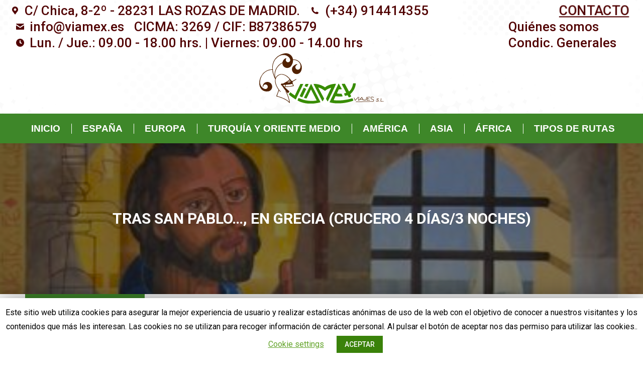

--- FILE ---
content_type: text/html; charset=UTF-8
request_url: https://viamex.es/tours/espana-aranona/
body_size: 25182
content:
<!DOCTYPE html>
<!--[if !(IE 6) | !(IE 7) | !(IE 8)  ]><!-->
<html lang="es" class="no-js">
<!--<![endif]-->
<head>
	<meta charset="UTF-8" />
		<meta name="viewport" content="width=device-width, initial-scale=1, maximum-scale=1, user-scalable=0">
		<meta name="theme-color" content="#378c00"/>	<link rel="profile" href="https://gmpg.org/xfn/11" />
	        <script type="text/javascript">
            if (/Android|webOS|iPhone|iPad|iPod|BlackBerry|IEMobile|Opera Mini/i.test(navigator.userAgent)) {
                var originalAddEventListener = EventTarget.prototype.addEventListener,
                    oldWidth = window.innerWidth;

                EventTarget.prototype.addEventListener = function (eventName, eventHandler, useCapture) {
                    if (eventName === "resize") {
                        originalAddEventListener.call(this, eventName, function (event) {
                            if (oldWidth === window.innerWidth) {
                                return;
                            }
                            else if (oldWidth !== window.innerWidth) {
                                oldWidth = window.innerWidth;
                            }
                            if (eventHandler.handleEvent) {
                                eventHandler.handleEvent.call(this, event);
                            }
                            else {
                                eventHandler.call(this, event);
                            };
                        }, useCapture);
                    }
                    else {
                        originalAddEventListener.call(this, eventName, eventHandler, useCapture);
                    };
                };
            };
        </script>
		<title>TRAS SAN PABLO&#8230;, en Grecia (Crucero 4 días/3 noches) &#8211; Viajes Viamex</title>
<meta name='robots' content='max-image-preview:large' />
<link rel='dns-prefetch' href='//fonts.googleapis.com' />
<link rel="alternate" type="application/rss+xml" title="Viajes Viamex &raquo; Feed" href="https://viamex.es/feed/" />
<link rel="alternate" type="application/rss+xml" title="Viajes Viamex &raquo; Feed de los comentarios" href="https://viamex.es/comments/feed/" />
<link rel="alternate" title="oEmbed (JSON)" type="application/json+oembed" href="https://viamex.es/wp-json/oembed/1.0/embed?url=https%3A%2F%2Fviamex.es%2Ftours%2Fespana-aranona%2F" />
<link rel="alternate" title="oEmbed (XML)" type="text/xml+oembed" href="https://viamex.es/wp-json/oembed/1.0/embed?url=https%3A%2F%2Fviamex.es%2Ftours%2Fespana-aranona%2F&#038;format=xml" />
<style id='wp-img-auto-sizes-contain-inline-css' type='text/css'>
img:is([sizes=auto i],[sizes^="auto," i]){contain-intrinsic-size:3000px 1500px}
/*# sourceURL=wp-img-auto-sizes-contain-inline-css */
</style>
<style id='wp-emoji-styles-inline-css' type='text/css'>

	img.wp-smiley, img.emoji {
		display: inline !important;
		border: none !important;
		box-shadow: none !important;
		height: 1em !important;
		width: 1em !important;
		margin: 0 0.07em !important;
		vertical-align: -0.1em !important;
		background: none !important;
		padding: 0 !important;
	}
/*# sourceURL=wp-emoji-styles-inline-css */
</style>
<style id='classic-theme-styles-inline-css' type='text/css'>
/*! This file is auto-generated */
.wp-block-button__link{color:#fff;background-color:#32373c;border-radius:9999px;box-shadow:none;text-decoration:none;padding:calc(.667em + 2px) calc(1.333em + 2px);font-size:1.125em}.wp-block-file__button{background:#32373c;color:#fff;text-decoration:none}
/*# sourceURL=/wp-includes/css/classic-themes.min.css */
</style>
<link rel='stylesheet' id='bcc_styles-css' href='https://viamex.es/wp-content/plugins/bootstraps-columns-controller/css/style.css?ver=6.9' type='text/css' media='all' />
<link rel='stylesheet' id='bcc_bootstrap-css' href='https://viamex.es/wp-content/plugins/bootstraps-columns-controller/css/bootstrap.min.css?ver=6.9' type='text/css' media='all' />
<link rel='stylesheet' id='contact-form-7-css' href='https://viamex.es/wp-content/plugins/contact-form-7/includes/css/styles.css?ver=5.1.4' type='text/css' media='all' />
<link rel='stylesheet' id='cookie-law-info-css' href='https://viamex.es/wp-content/plugins/cookie-law-info/public/css/cookie-law-info-public.css?ver=1.7.9' type='text/css' media='all' />
<link rel='stylesheet' id='cookie-law-info-gdpr-css' href='https://viamex.es/wp-content/plugins/cookie-law-info/public/css/cookie-law-info-gdpr.css?ver=1.7.9' type='text/css' media='all' />
<link rel='stylesheet' id='the7-Defaults-css' href='https://viamex.es/wp-content/uploads/smile_fonts/Defaults/Defaults.css?ver=6.9' type='text/css' media='all' />
<link rel='stylesheet' id='js_composer_front-css' href='https://viamex.es/wp-content/plugins/js_composer/assets/css/js_composer.min.css?ver=7.1' type='text/css' media='all' />
<link rel='stylesheet' id='dt-web-fonts-css' href='https://fonts.googleapis.com/css?family=Roboto:400,500,600,700%7CRoboto+Condensed:400,600,700' type='text/css' media='all' />
<link rel='stylesheet' id='dt-main-css' href='https://viamex.es/wp-content/themes/dt-the7/css/main.min.css?ver=9.17.2' type='text/css' media='all' />
<link rel='stylesheet' id='the7-font-css' href='https://viamex.es/wp-content/themes/dt-the7/fonts/icomoon-the7-font/icomoon-the7-font.min.css?ver=9.17.2' type='text/css' media='all' />
<link rel='stylesheet' id='the7-awesome-fonts-css' href='https://viamex.es/wp-content/themes/dt-the7/fonts/FontAwesome/css/all.min.css?ver=9.17.2' type='text/css' media='all' />
<link rel='stylesheet' id='the7-awesome-fonts-back-css' href='https://viamex.es/wp-content/themes/dt-the7/fonts/FontAwesome/back-compat.min.css?ver=9.17.2' type='text/css' media='all' />
<link rel='stylesheet' id='the7-custom-scrollbar-css' href='https://viamex.es/wp-content/themes/dt-the7/lib/custom-scrollbar/custom-scrollbar.min.css?ver=9.17.2' type='text/css' media='all' />
<link rel='stylesheet' id='the7-wpbakery-css' href='https://viamex.es/wp-content/themes/dt-the7/css/wpbakery.min.css?ver=9.17.2' type='text/css' media='all' />
<link rel='stylesheet' id='the7-css-vars-css' href='https://viamex.es/wp-content/uploads/the7-css/css-vars.css?ver=5858d8a42783' type='text/css' media='all' />
<link rel='stylesheet' id='dt-custom-css' href='https://viamex.es/wp-content/uploads/the7-css/custom.css?ver=5858d8a42783' type='text/css' media='all' />
<link rel='stylesheet' id='dt-media-css' href='https://viamex.es/wp-content/uploads/the7-css/media.css?ver=5858d8a42783' type='text/css' media='all' />
<link rel='stylesheet' id='the7-mega-menu-css' href='https://viamex.es/wp-content/uploads/the7-css/mega-menu.css?ver=5858d8a42783' type='text/css' media='all' />
<link rel='stylesheet' id='style-css' href='https://viamex.es/wp-content/themes/dt-the7/style.css?ver=9.17.2' type='text/css' media='all' />
<link rel='stylesheet' id='ultimate-vc-addons-style-min-css' href='https://viamex.es/wp-content/plugins/Ultimate_VC_Addons/assets/min-css/ultimate.min.css?ver=3.19.19' type='text/css' media='all' />
<script type="text/javascript" src="https://viamex.es/wp-includes/js/jquery/jquery.min.js?ver=3.7.1" id="jquery-core-js"></script>
<script type="text/javascript" src="https://viamex.es/wp-includes/js/jquery/jquery-migrate.min.js?ver=3.4.1" id="jquery-migrate-js"></script>
<script type="text/javascript" id="cookie-law-info-js-extra">
/* <![CDATA[ */
var Cli_Data = {"nn_cookie_ids":[],"cookielist":[]};
var log_object = {"ajax_url":"https://viamex.es/wp-admin/admin-ajax.php"};
//# sourceURL=cookie-law-info-js-extra
/* ]]> */
</script>
<script type="text/javascript" src="https://viamex.es/wp-content/plugins/cookie-law-info/public/js/cookie-law-info-public.js?ver=1.7.9" id="cookie-law-info-js"></script>
<script type="text/javascript" id="dt-above-fold-js-extra">
/* <![CDATA[ */
var dtLocal = {"themeUrl":"https://viamex.es/wp-content/themes/dt-the7","passText":"Para ver esta publicaci\u00f3n protegida, introduce la contrase\u00f1a debajo:","moreButtonText":{"loading":"Cargando...","loadMore":"Cargar m\u00e1s"},"postID":"2281","ajaxurl":"https://viamex.es/wp-admin/admin-ajax.php","REST":{"baseUrl":"https://viamex.es/wp-json/the7/v1","endpoints":{"sendMail":"/send-mail"}},"contactMessages":{"required":"One or more fields have an error. Please check and try again.","terms":"Please accept the privacy policy.","fillTheCaptchaError":"Please, fill the captcha."},"captchaSiteKey":"","ajaxNonce":"802d7e72ed","pageData":"","themeSettings":{"smoothScroll":"off","lazyLoading":false,"accentColor":{"mode":"solid","color":"#378c00"},"desktopHeader":{"height":100},"ToggleCaptionEnabled":"disabled","ToggleCaption":"Navigation","floatingHeader":{"showAfter":140,"showMenu":false,"height":60,"logo":{"showLogo":false,"html":"\u003Cimg class=\" preload-me\" src=\"https://viamex.es/wp-content/themes/dt-the7/inc/presets/images/full/skin11r.header-style-floating-logo-regular.png\" srcset=\"https://viamex.es/wp-content/themes/dt-the7/inc/presets/images/full/skin11r.header-style-floating-logo-regular.png 44w, https://viamex.es/wp-content/themes/dt-the7/inc/presets/images/full/skin11r.header-style-floating-logo-hd.png 88w\" width=\"44\" height=\"44\"   sizes=\"44px\" alt=\"Viajes Viamex\" /\u003E","url":"https://viamex.es/"}},"topLine":{"floatingTopLine":{"logo":{"showLogo":false,"html":""}}},"mobileHeader":{"firstSwitchPoint":1050,"secondSwitchPoint":1050,"firstSwitchPointHeight":80,"secondSwitchPointHeight":60,"mobileToggleCaptionEnabled":"disabled","mobileToggleCaption":"Men\u00fa"},"stickyMobileHeaderFirstSwitch":{"logo":{"html":"\u003Cimg class=\" preload-me\" src=\"https://viamex.es/wp-content/uploads/2018/05/logo_100_248.png\" srcset=\"https://viamex.es/wp-content/uploads/2018/05/logo_100_248.png 248w, https://viamex.es/wp-content/uploads/2018/05/logo_120_298.png 298w\" width=\"248\" height=\"100\"   sizes=\"248px\" alt=\"Viajes Viamex\" /\u003E"}},"stickyMobileHeaderSecondSwitch":{"logo":{"html":"\u003Cimg class=\" preload-me\" src=\"https://viamex.es/wp-content/uploads/2018/05/logo_58_144.png\" srcset=\"https://viamex.es/wp-content/uploads/2018/05/logo_58_144.png 144w, https://viamex.es/wp-content/uploads/2018/05/logo_110_248.png 248w\" width=\"144\" height=\"58\"   sizes=\"144px\" alt=\"Viajes Viamex\" /\u003E"}},"content":{"textColor":"#494444","headerColor":"#333333"},"sidebar":{"switchPoint":990},"boxedWidth":"1340px","stripes":{"stripe1":{"textColor":"#787d85","headerColor":"#3b3f4a"},"stripe2":{"textColor":"#8b9199","headerColor":"#ffffff"},"stripe3":{"textColor":"#ffffff","headerColor":"#ffffff"}}},"VCMobileScreenWidth":"768"};
var dtShare = {"shareButtonText":{"facebook":"Compartir en Facebook","twitter":"Tweet","pinterest":"Tweet","linkedin":"Compartir en Linkedin","whatsapp":"Compartir en Whatsapp"},"overlayOpacity":"85"};
//# sourceURL=dt-above-fold-js-extra
/* ]]> */
</script>
<script type="text/javascript" src="https://viamex.es/wp-content/themes/dt-the7/js/above-the-fold.min.js?ver=9.17.2" id="dt-above-fold-js"></script>
<script type="text/javascript" src="https://viamex.es/wp-includes/js/jquery/ui/core.min.js?ver=1.13.3" id="jquery-ui-core-js"></script>
<script type="text/javascript" src="https://viamex.es/wp-content/plugins/Ultimate_VC_Addons/assets/min-js/ultimate.min.js?ver=3.19.19" id="ultimate-vc-addons-script-js"></script>
<script type="text/javascript" src="https://viamex.es/wp-content/plugins/Ultimate_VC_Addons/assets/min-js/ultimate_bg.min.js?ver=3.19.19" id="ultimate-vc-addons-row-bg-js"></script>
<script></script><link rel="https://api.w.org/" href="https://viamex.es/wp-json/" /><link rel="EditURI" type="application/rsd+xml" title="RSD" href="https://viamex.es/xmlrpc.php?rsd" />
<meta name="generator" content="WordPress 6.9" />
<link rel="canonical" href="https://viamex.es/tours/espana-aranona/" />
<link rel='shortlink' href='https://viamex.es/?p=2281' />
<!--buffer start custom--!>
<!--start callback custom--!>

<meta property="og:site_name" content="Viajes Viamex" />
<meta property="og:title" content="TRAS SAN PABLO&#8230;, en Grecia (Crucero 4 días/3 noches)" />
<meta property="og:url" content="https://viamex.es/tours/espana-aranona/" />
<meta property="og:type" content="article" />
<style type="text/css">.recentcomments a{display:inline !important;padding:0 !important;margin:0 !important;}</style>		<script type="text/javascript">
			var cli_flush_cache=2;
		</script>
		<meta name="generator" content="Powered by WPBakery Page Builder - drag and drop page builder for WordPress."/>
<link rel="icon" href="https://viamex.es/wp-content/uploads/2018/03/favicon_16_16.png" type="image/png" sizes="16x16"/><link rel="icon" href="https://viamex.es/wp-content/uploads/2018/03/favicon_32_32.png" type="image/png" sizes="32x32"/>		<style type="text/css" id="wp-custom-css">
			.classic-header.bg-behind-menu .navigation:before {
    background-color: #3e8729 !important;
}
/*STYLE RUTAS*/
.pulsate {
   animation: pulse 5s infinite;
	  -webkit-animation-timing-function: linear;
  animation-timing-function: linear;
}
@keyframes pulse {
  0%{
    font-size: 12px;
  }
  50% {
    font-size: 18px;
  }
  100% {
    font-size: 12px;
  }
}
.ult_tabitemname .vc_column_container {
    display: inline-block;
    vertical-align: top;
    float: none;
}
.facetwp-template a div {
    border: 4px solid #7f9e3c;
    border-radius: 15px;
}
.smile_icon_list li .icon_description p {
       color: #666 !important;
}
h3.ult-timeline-title.ult-responsive {
    color: #fff;
}
.timeline-block h3 {color:#fff;}
.timeline-block p a {
    text-decoration: none;
    color: rgb(255, 212, 149);
	position: relative;
}
.timeline-block p a::after {
content: "";
    display: inline-block;
    width: 30px;
    background: url(http://viamex.es/wp-content/uploads/2018/03/pdf-icon-e1546520053596.png) no-repeat center center;
    height: 27px;
    vertical-align: -27%;
    margin-left: 5px;
}
.row-no-padding [class*="col-"] {
  padding-left: 0 !important;
  padding-right: 0 !important;
}
.facetwp-template button.dt-btn.btn-rutas {
    display: none;
}
.vc_custom_heading.vc_gitem-post-data.vc_gitem-post-data-source-post_title>h4 {
    text-align: center !important;
    font-size: 11px;
    line-height: 11px;
}
.result-rutas {
background-color: #f0f7ee;
padding: 20px;
border-radius: 5px  5px 0 0;
position:relative;
overflow: hidden;
}
.result-rutas h3
{padding: 12px 0;}
.col-sm-9.col-xs-12.icons-rutas {
    margin-top: 5px;
}

.days-rutas{
display:inline-block;
    background: #3e8729;
    color: #fff;
    font-size: 18px;
    font-weight: 700;
    padding: 10px;
    width: 70px;
text-align:center;
}
.icons-rutas div {
font-size: 36px;
float: left;
text-align: center;
}
.icons-rutas p {
font-size: 13px;
}
.result-rutas {
    margin-bottom: 25px;
}
.btn-rutas {
width:100%;
padding:15px;
margin-top: 10px;
font-size:16px;
}
hr.style16 { 
  border-top: 1px dashed #8c8b8b;
border-left: none;
    border-right: none;
  border-bottom: none;
z-index:-1;
} 
hr.style16:after { 
  content: '\002702'; 
  display: inline-block; 
  position: relative; 
  top: -12px; 
  left: 40px; 
  padding: 0 3px; 
  color: #8c8b8b; 
  font-size: 18px; 
}
/*PAGINATION*/
.facetwp-pager {
    display: inline-block;
}

.facetwp-pager a {
    color: black;
     padding: 8px 16px;
    text-decoration: none;
}

.facetwp-pager a.active {
    background-color: #7f9e3c;
    color: white;
    border-radius: 5px;
}

.facetwp-pager a:hover:not(.active) {
    background-color: #ddd;
    border-radius: 5px;
}
.transparent .top-bar-bg {
  background: none;
}
.ult-tabto-accordion dt>a:visited {
    color: #74777b;
}
.align-center .timeline-header{
text-align:center !important;
}
.ult_tabcontent h3, .vc_media_grid {
    text-align: center;
}
.icon_description h3{
    text-align: left;
}
.top-header .main-nav .dt-mega-menu-wrap {
    padding-top: 30px;
}
.top-header .main-nav .dt-mega-menu-wrap li a:hover {
	 -webkit-transform: translate(15px,0);
 -moz-transform: translate(15px,0);
 -o-transform: translate(15px,0);
 }
.top-header .main-nav .dt-mega-menu-wrap li a {
	 -moz-transition: all 0.2s ease-in-out;
 -o-transition: all 0.2s ease-in-out;
 -webkit-transition: all 0.2s ease-in-out;

}

i.se, i.fi, i.cn, i.kh, i.be, i.om, i.ba, i.sk, i.hu, i.cl, i.ar, i.br, i.es, i.de, i.at, i.bg, i.hr, i.gb-sct, i.si, i.fr, i.gr, i.gb-eng, i.ci, i.is, i.it, i.mk, i.mt, i.no, i.nl, i.ee, i.pl, i.pt, i.cz, i.ro, i.ru, i.ch, i.ua, i.am, i.ae, i.ir, i.jo, i.tr, i.eg, i.ge, i.il, i.ma, i.uz, i.ca, i.cu, i.hn, i.pe, i.cr,i.us, i.mx, i.in, i.th, i.jp, i.vn, i.np, i.mx, i.et, i.za, i.mm, i.prayer, i.helmet, i.photo-camera, i.dragon, i.fluviales, i.maritas, i.desarollo  {
	content: '';
	width:20px;
	height:15px;
	background-size: contain;
	background-repeat:no-repeat;
	margin-right: 5px;
	 }
i.maritas{
  background-image:url("/wp-content/uploads/4x3/maritimo.svg"); 
	width:20px;
  height:20px;
 }
i.desarollo{
  background-image:url("/wp-content/uploads/4x3/desarollo.svg"); 
 }
i.se{
  background-image:url("/wp-content/uploads/4x3/se.svg"); 
 }
i.fi{
  background-image:url("/wp-content/uploads/4x3/fi.svg"); 
 }
i.kh{
  background-image:url("/wp-content/uploads/4x3/kh.svg"); 
 }
i.cn{
  background-image:url("/wp-content/uploads/4x3/cn.svg"); 
 }
i.be{
  background-image:url("/wp-content/uploads/4x3/be.svg"); 
 }
i.om{
  background-image:url("/wp-content/uploads/4x3/om.svg"); 
 }
i.ba{
  background-image:url("/wp-content/uploads/4x3/ba.svg"); 
 }
i.hu{
  background-image:url("/wp-content/uploads/4x3/hu.svg"); 
 }
i.cl{
  background-image:url("/wp-content/uploads/4x3/cl.svg"); 
 }
i.ar{
  background-image:url("/wp-content/uploads/4x3/ar.svg"); 
 }
i.photo-camera{
  background-image:url("/wp-content/uploads/4x3/photo-camera.svg"); 
 }
i.prayer{
  background-image:url("/wp-content/uploads/4x3/prayer.svg"); 
 }
i.helmet{
  background-image:url("/wp-content/uploads/4x3/helmet.svg"); 
 }
i.dragon{
  background-image:url("/wp-content/uploads/4x3/dragon.svg"); }
	i.fluviales{
  background-image:url("/wp-content/uploads/4x3/fluviales.svg"); 
 }
i.mm{
  background-image:url("/wp-content/uploads/4x3/mm.svg"); 
 }
i.br{
  background-image:url("/wp-content/uploads/4x3/br.svg"); 
 }
i.za{
  background-image:url("/wp-content/uploads/4x3/za.svg"); 
 }
i.et{
  background-image:url("/wp-content/uploads/4x3/et.svg"); 
 }
i.mx{
  background-image:url("/wp-content/uploads/4x3/mx.svg"); 
 }
i.vn{
  background-image:url("/wp-content/uploads/4x3/vn.svg"); 
 }
i.th{
  background-image:url("/wp-content/uploads/4x3/th.svg"); 
 }
i.jp{
  background-image:url("/wp-content/uploads/4x3/jp.svg"); 
 }
i.np{
  background-image:url("/wp-content/uploads/4x3/np.svg"); 
 }
i.in{
  background-image:url("/wp-content/uploads/4x3/in.svg"); 
 }
i.mx{
  background-image:url("/wp-content/uploads/4x3/mx.svg"); 
 }
i.us{
  background-image:url("/wp-content/uploads/4x3/us.svg"); 
 }
i.cr{
  background-image:url("/wp-content/uploads/4x3/cr.svg"); 
 }
i.pe{
  background-image:url("/wp-content/uploads/4x3/pe.svg"); 
 }
i.hn{
  background-image:url("/wp-content/uploads/4x3/hn.svg"); 
 }
i.cu{
  background-image:url("/wp-content/uploads/4x3/cu.svg"); 
 }
i.ca{
  background-image:url("/wp-content/uploads/4x3/ca.svg"); 
 }
i.uz{
  background-image:url("/wp-content/uploads/4x3/uz.svg"); 
 }
i.ma{
  background-image:url("/wp-content/uploads/4x3/ma.svg"); 
 }
i.il{
  background-image:url("/wp-content/uploads/4x3/il.svg"); 
 }
i.ge{
  background-image:url("/wp-content/uploads/4x3/ge.svg"); 
 }
i.eg{
  background-image:url("/wp-content/uploads/4x3/eg.svg"); 
 }
i.tr{
  background-image:url("/wp-content/uploads/4x3/tr.svg"); 
 }
i.jo{
  background-image:url("/wp-content/uploads/4x3/jo.svg"); 
 }
i.ir{
  background-image:url("/wp-content/uploads/4x3/ir.svg"); 
 }
i.ae{
  background-image:url("/wp-content/uploads/4x3/ae.svg"); 
 }
i.am{
  background-image:url("/wp-content/uploads/4x3/am.svg"); 
 }
i.es{
  background-image:url("/wp-content/uploads/4x3/es.svg"); 
 }
i.de{
  content: '';
  background-image:url("/wp-content/uploads/4x3/de.svg"); 
 }
i.at{
	background-image:url("/wp-content/uploads/4x3/at.svg"); 
}
i.bg{
	background-image:url("/wp-content/uploads/4x3/bg.svg"); 
}
i.hr{
	background-image:url("/wp-content/uploads/4x3/hr.svg"); 
}
i.gb-sct{
	background-image:url("/wp-content/uploads/4x3/gb-sct.svg"); 
}
i.si{
	background-image:url("/wp-content/uploads/4x3/si.svg"); 
}
i.fr{
	background-image:url("/wp-content/uploads/4x3/fr.svg"); 
}
i.gr{
	background-image:url("/wp-content/uploads/4x3/gr.svg"); 
}
i.gb-eng{
	background-image:url("/wp-content/uploads/4x3/gb-eng.svg"); 
}
i.ci{
	background-image:url("/wp-content/uploads/4x3/ci.svg"); 
}
i.is{
	background-image:url("/wp-content/uploads/4x3/is.svg"); 
}
i.it{
	background-image:url("/wp-content/uploads/4x3/it.svg"); 
}
i.mk{
	background-image:url("/wp-content/uploads/4x3/mk.svg"); 
}
i.mt{
	background-image:url("/wp-content/uploads/4x3/mt.svg"); 
}
i.no{
	background-image:url("/wp-content/uploads/4x3/no.svg"); 
}
i.nl{
	background-image:url("/wp-content/uploads/4x3/nl.svg"); 
}
i.ee{
	background-image:url("/wp-content/uploads/4x3/ee.svg"); 
}
i.pl{
	background-image:url("/wp-content/uploads/4x3/pl.svg"); 
}
i.pt{
	background-image:url("/wp-content/uploads/4x3/pt.svg"); 
}
i.cz{
	background-image:url("/wp-content/uploads/4x3/cz.svg"); 
}
i.ro{
	background-image:url("/wp-content/uploads/4x3/ro.svg"); 
}
i.ru{
	background-image:url("/wp-content/uploads/4x3/ru.svg"); 
}
i.ch{
	background-image:url("/wp-content/uploads/4x3/ch.svg"); 
}
i.ua{
	background-image:url("/wp-content/uploads/4x3/ua.svg"); 
}
i.sk{
	background-image:url("/wp-content/uploads/4x3/sk.svg"); 
}
/*CONTACT*/
.one-half,
.one-third {
    position: relative;
    margin-right: 4%;
    float: left;
        margin-bottom: 20px;
 }
 
.one-half { width: 48%; }
.one-third { width: 30.66%; }
 
.last {
    margin-right: 0 !important;
    clear: right;
}
.padding-top{
    padding-top: 20px;}
.wpcf7-select {
    height: 100%;
	background-image: none;
}
input.wpcf7-form-control.wpcf7-submit{
	width:100%;
}
 
@media only screen and (max-width: 767px) {
    .one-half, .one-third {
        width: 100%;
        margin-right: 0;
    }
}
		</style>
		<noscript><style> .wpb_animate_when_almost_visible { opacity: 1; }</style></noscript><script>
jQuery(document).ready(function($) {
  setTimeout(function(){ 
    $(window).trigger('resize');
  }, 500);
  function dtResize() {
    var elements = [];
    elements['accord']= jQuery(".wpb_accordion_header"),
    elements['ult_tab']  = $(".ult_tabs > ul >li"),
    elements['theme_tab'] = $(".wpb_tour_tabs_wrapper > ul >li"),
    elements['togg'] = $(".wpb_toggle");
    function resizeme() {
      $(window).trigger('resize');
      if (typeof google !== 'undefined') google.maps.event.trigger(map, 'resize');
      //add "class="gmaps" class to the google maps iframe to get properly scaled map int the tab see https://www.screencast.com/t/RtkfYhgoydXV
      $( '.gmaps' ).find('iframe').attr( 'src', function ( i, val ) { return val; });
    };
    
    for (var key in elements) {
    if (elements[key].length) {
        resizeme();
        elements[key].on("click",function() {
            resizeme();
        });
        }
    } 
}
dtResize();});
</script><style id='global-styles-inline-css' type='text/css'>
:root{--wp--preset--aspect-ratio--square: 1;--wp--preset--aspect-ratio--4-3: 4/3;--wp--preset--aspect-ratio--3-4: 3/4;--wp--preset--aspect-ratio--3-2: 3/2;--wp--preset--aspect-ratio--2-3: 2/3;--wp--preset--aspect-ratio--16-9: 16/9;--wp--preset--aspect-ratio--9-16: 9/16;--wp--preset--color--black: #000000;--wp--preset--color--cyan-bluish-gray: #abb8c3;--wp--preset--color--white: #FFF;--wp--preset--color--pale-pink: #f78da7;--wp--preset--color--vivid-red: #cf2e2e;--wp--preset--color--luminous-vivid-orange: #ff6900;--wp--preset--color--luminous-vivid-amber: #fcb900;--wp--preset--color--light-green-cyan: #7bdcb5;--wp--preset--color--vivid-green-cyan: #00d084;--wp--preset--color--pale-cyan-blue: #8ed1fc;--wp--preset--color--vivid-cyan-blue: #0693e3;--wp--preset--color--vivid-purple: #9b51e0;--wp--preset--color--accent: #378c00;--wp--preset--color--dark-gray: #111;--wp--preset--color--light-gray: #767676;--wp--preset--gradient--vivid-cyan-blue-to-vivid-purple: linear-gradient(135deg,rgb(6,147,227) 0%,rgb(155,81,224) 100%);--wp--preset--gradient--light-green-cyan-to-vivid-green-cyan: linear-gradient(135deg,rgb(122,220,180) 0%,rgb(0,208,130) 100%);--wp--preset--gradient--luminous-vivid-amber-to-luminous-vivid-orange: linear-gradient(135deg,rgb(252,185,0) 0%,rgb(255,105,0) 100%);--wp--preset--gradient--luminous-vivid-orange-to-vivid-red: linear-gradient(135deg,rgb(255,105,0) 0%,rgb(207,46,46) 100%);--wp--preset--gradient--very-light-gray-to-cyan-bluish-gray: linear-gradient(135deg,rgb(238,238,238) 0%,rgb(169,184,195) 100%);--wp--preset--gradient--cool-to-warm-spectrum: linear-gradient(135deg,rgb(74,234,220) 0%,rgb(151,120,209) 20%,rgb(207,42,186) 40%,rgb(238,44,130) 60%,rgb(251,105,98) 80%,rgb(254,248,76) 100%);--wp--preset--gradient--blush-light-purple: linear-gradient(135deg,rgb(255,206,236) 0%,rgb(152,150,240) 100%);--wp--preset--gradient--blush-bordeaux: linear-gradient(135deg,rgb(254,205,165) 0%,rgb(254,45,45) 50%,rgb(107,0,62) 100%);--wp--preset--gradient--luminous-dusk: linear-gradient(135deg,rgb(255,203,112) 0%,rgb(199,81,192) 50%,rgb(65,88,208) 100%);--wp--preset--gradient--pale-ocean: linear-gradient(135deg,rgb(255,245,203) 0%,rgb(182,227,212) 50%,rgb(51,167,181) 100%);--wp--preset--gradient--electric-grass: linear-gradient(135deg,rgb(202,248,128) 0%,rgb(113,206,126) 100%);--wp--preset--gradient--midnight: linear-gradient(135deg,rgb(2,3,129) 0%,rgb(40,116,252) 100%);--wp--preset--font-size--small: 13px;--wp--preset--font-size--medium: 20px;--wp--preset--font-size--large: 36px;--wp--preset--font-size--x-large: 42px;--wp--preset--spacing--20: 0.44rem;--wp--preset--spacing--30: 0.67rem;--wp--preset--spacing--40: 1rem;--wp--preset--spacing--50: 1.5rem;--wp--preset--spacing--60: 2.25rem;--wp--preset--spacing--70: 3.38rem;--wp--preset--spacing--80: 5.06rem;--wp--preset--shadow--natural: 6px 6px 9px rgba(0, 0, 0, 0.2);--wp--preset--shadow--deep: 12px 12px 50px rgba(0, 0, 0, 0.4);--wp--preset--shadow--sharp: 6px 6px 0px rgba(0, 0, 0, 0.2);--wp--preset--shadow--outlined: 6px 6px 0px -3px rgb(255, 255, 255), 6px 6px rgb(0, 0, 0);--wp--preset--shadow--crisp: 6px 6px 0px rgb(0, 0, 0);}:where(.is-layout-flex){gap: 0.5em;}:where(.is-layout-grid){gap: 0.5em;}body .is-layout-flex{display: flex;}.is-layout-flex{flex-wrap: wrap;align-items: center;}.is-layout-flex > :is(*, div){margin: 0;}body .is-layout-grid{display: grid;}.is-layout-grid > :is(*, div){margin: 0;}:where(.wp-block-columns.is-layout-flex){gap: 2em;}:where(.wp-block-columns.is-layout-grid){gap: 2em;}:where(.wp-block-post-template.is-layout-flex){gap: 1.25em;}:where(.wp-block-post-template.is-layout-grid){gap: 1.25em;}.has-black-color{color: var(--wp--preset--color--black) !important;}.has-cyan-bluish-gray-color{color: var(--wp--preset--color--cyan-bluish-gray) !important;}.has-white-color{color: var(--wp--preset--color--white) !important;}.has-pale-pink-color{color: var(--wp--preset--color--pale-pink) !important;}.has-vivid-red-color{color: var(--wp--preset--color--vivid-red) !important;}.has-luminous-vivid-orange-color{color: var(--wp--preset--color--luminous-vivid-orange) !important;}.has-luminous-vivid-amber-color{color: var(--wp--preset--color--luminous-vivid-amber) !important;}.has-light-green-cyan-color{color: var(--wp--preset--color--light-green-cyan) !important;}.has-vivid-green-cyan-color{color: var(--wp--preset--color--vivid-green-cyan) !important;}.has-pale-cyan-blue-color{color: var(--wp--preset--color--pale-cyan-blue) !important;}.has-vivid-cyan-blue-color{color: var(--wp--preset--color--vivid-cyan-blue) !important;}.has-vivid-purple-color{color: var(--wp--preset--color--vivid-purple) !important;}.has-black-background-color{background-color: var(--wp--preset--color--black) !important;}.has-cyan-bluish-gray-background-color{background-color: var(--wp--preset--color--cyan-bluish-gray) !important;}.has-white-background-color{background-color: var(--wp--preset--color--white) !important;}.has-pale-pink-background-color{background-color: var(--wp--preset--color--pale-pink) !important;}.has-vivid-red-background-color{background-color: var(--wp--preset--color--vivid-red) !important;}.has-luminous-vivid-orange-background-color{background-color: var(--wp--preset--color--luminous-vivid-orange) !important;}.has-luminous-vivid-amber-background-color{background-color: var(--wp--preset--color--luminous-vivid-amber) !important;}.has-light-green-cyan-background-color{background-color: var(--wp--preset--color--light-green-cyan) !important;}.has-vivid-green-cyan-background-color{background-color: var(--wp--preset--color--vivid-green-cyan) !important;}.has-pale-cyan-blue-background-color{background-color: var(--wp--preset--color--pale-cyan-blue) !important;}.has-vivid-cyan-blue-background-color{background-color: var(--wp--preset--color--vivid-cyan-blue) !important;}.has-vivid-purple-background-color{background-color: var(--wp--preset--color--vivid-purple) !important;}.has-black-border-color{border-color: var(--wp--preset--color--black) !important;}.has-cyan-bluish-gray-border-color{border-color: var(--wp--preset--color--cyan-bluish-gray) !important;}.has-white-border-color{border-color: var(--wp--preset--color--white) !important;}.has-pale-pink-border-color{border-color: var(--wp--preset--color--pale-pink) !important;}.has-vivid-red-border-color{border-color: var(--wp--preset--color--vivid-red) !important;}.has-luminous-vivid-orange-border-color{border-color: var(--wp--preset--color--luminous-vivid-orange) !important;}.has-luminous-vivid-amber-border-color{border-color: var(--wp--preset--color--luminous-vivid-amber) !important;}.has-light-green-cyan-border-color{border-color: var(--wp--preset--color--light-green-cyan) !important;}.has-vivid-green-cyan-border-color{border-color: var(--wp--preset--color--vivid-green-cyan) !important;}.has-pale-cyan-blue-border-color{border-color: var(--wp--preset--color--pale-cyan-blue) !important;}.has-vivid-cyan-blue-border-color{border-color: var(--wp--preset--color--vivid-cyan-blue) !important;}.has-vivid-purple-border-color{border-color: var(--wp--preset--color--vivid-purple) !important;}.has-vivid-cyan-blue-to-vivid-purple-gradient-background{background: var(--wp--preset--gradient--vivid-cyan-blue-to-vivid-purple) !important;}.has-light-green-cyan-to-vivid-green-cyan-gradient-background{background: var(--wp--preset--gradient--light-green-cyan-to-vivid-green-cyan) !important;}.has-luminous-vivid-amber-to-luminous-vivid-orange-gradient-background{background: var(--wp--preset--gradient--luminous-vivid-amber-to-luminous-vivid-orange) !important;}.has-luminous-vivid-orange-to-vivid-red-gradient-background{background: var(--wp--preset--gradient--luminous-vivid-orange-to-vivid-red) !important;}.has-very-light-gray-to-cyan-bluish-gray-gradient-background{background: var(--wp--preset--gradient--very-light-gray-to-cyan-bluish-gray) !important;}.has-cool-to-warm-spectrum-gradient-background{background: var(--wp--preset--gradient--cool-to-warm-spectrum) !important;}.has-blush-light-purple-gradient-background{background: var(--wp--preset--gradient--blush-light-purple) !important;}.has-blush-bordeaux-gradient-background{background: var(--wp--preset--gradient--blush-bordeaux) !important;}.has-luminous-dusk-gradient-background{background: var(--wp--preset--gradient--luminous-dusk) !important;}.has-pale-ocean-gradient-background{background: var(--wp--preset--gradient--pale-ocean) !important;}.has-electric-grass-gradient-background{background: var(--wp--preset--gradient--electric-grass) !important;}.has-midnight-gradient-background{background: var(--wp--preset--gradient--midnight) !important;}.has-small-font-size{font-size: var(--wp--preset--font-size--small) !important;}.has-medium-font-size{font-size: var(--wp--preset--font-size--medium) !important;}.has-large-font-size{font-size: var(--wp--preset--font-size--large) !important;}.has-x-large-font-size{font-size: var(--wp--preset--font-size--x-large) !important;}
/*# sourceURL=global-styles-inline-css */
</style>
<link rel='stylesheet' id='lightbox2-css' href='https://viamex.es/wp-content/plugins/js_composer/assets/lib/lightbox2/dist/css/lightbox.min.css?ver=7.1' type='text/css' media='all' />
<link rel='stylesheet' id='vc_animate-css-css' href='https://viamex.es/wp-content/plugins/js_composer/assets/lib/bower/animate-css/animate.min.css?ver=7.1' type='text/css' media='all' />
</head>
<body id="the7-body" class="wp-singular tours-template-default single single-tours postid-2281 wp-embed-responsive wp-theme-dt-the7 no-comments fancy-header-on dt-responsive-on right-mobile-menu-close-icon ouside-menu-close-icon mobile-hamburger-close-bg-enable mobile-hamburger-close-bg-hover-enable  fade-medium-mobile-menu-close-icon fade-medium-menu-close-icon srcset-enabled btn-flat custom-btn-color custom-btn-hover-color sticky-mobile-header top-header first-switch-logo-center first-switch-menu-right second-switch-logo-left second-switch-menu-right right-mobile-menu layzr-loading-on popup-message-style dt-fa-compatibility the7-ver-9.17.2 wpb-js-composer js-comp-ver-7.1 vc_responsive">
<!-- The7 9.17.2 -->

<div id="page" >
	<a class="skip-link screen-reader-text" href="#content">Saltar al contenido</a>

<div class="masthead classic-header center bg-behind-menu logo-center widgets full-height full-width dividers shadow-decoration shadow-mobile-header-decoration small-mobile-menu-icon dt-parent-menu-clickable show-sub-menu-on-hover show-mobile-logo"  role="banner">

	<div class="top-bar top-bar-line-hide">
	<div class="top-bar-bg" ></div>
	<div class="left-widgets mini-widgets"><span class="mini-contacts address show-on-desktop in-top-bar-left hide-on-second-switch"><i class="fa-fw the7-mw-icon-address-bold"></i>C/ Chica, 8-2º - 28231 LAS ROZAS DE MADRID.</span><span class="mini-contacts phone show-on-desktop in-top-bar-left in-menu-second-switch"><i class="fa-fw the7-mw-icon-phone-bold"></i>(+34) 914414355</span><span class="mini-contacts email show-on-desktop near-logo-first-switch in-menu-second-switch"><i class="fa-fw the7-mw-icon-mail-bold"></i>info@viamex.es</span><div class="text-area show-on-desktop near-logo-first-switch in-menu-second-switch"><p>CICMA: 3269 / CIF: B87386579</p>
</div><span class="mini-contacts clock show-on-desktop near-logo-first-switch in-menu-second-switch"><i class="fa-fw the7-mw-icon-clock-bold"></i>Lun. / Jue.: 09.00 - 18.00 hrs. | Viernes: 09.00 - 14.00 hrs</span></div><div class="right-widgets mini-widgets"><div class="text-area show-on-desktop near-logo-first-switch in-top-bar"><p class="pulsate"><a href="http://viamex.es/contacto/">CONTACTO</a></p>
</div><div class="mini-nav show-on-desktop near-logo-first-switch in-menu-second-switch list-type-menu list-type-menu-first-switch list-type-menu-second-switch"><ul id="top-menu" role="menubar"><li class="menu-item menu-item-type-post_type menu-item-object-page menu-item-130 first" role="presentation"><a href='https://viamex.es/quienes-somos/' data-level='1' role="menuitem"><span class="menu-item-text"><span class="menu-text">Quiénes somos</span></span></a></li> <li class="menu-item menu-item-type-post_type menu-item-object-page menu-item-129" role="presentation"><a href='https://viamex.es/condiciones-generales/' data-level='1' role="menuitem"><span class="menu-item-text"><span class="menu-text">Condic. Generales</span></span></a></li> </ul><div class="menu-select"><span class="customSelect1"><span class="customSelectInner"><i class=" the7-mw-icon-dropdown-menu-bold"></i>top-menu</span></span></div></div></div></div>

	<header class="header-bar">

		<div class="branding">
	<div id="site-title" class="assistive-text">Viajes Viamex</div>
	<div id="site-description" class="assistive-text">AGENCIA DE VIAJES</div>
	<a class="" href="https://viamex.es/"><img class=" preload-me" src="https://viamex.es/wp-content/uploads/2018/05/logo_100_248.png" srcset="https://viamex.es/wp-content/uploads/2018/05/logo_100_248.png 248w, https://viamex.es/wp-content/uploads/2018/05/logo_120_298.png 298w" width="248" height="100"   sizes="248px" alt="Viajes Viamex" /><img class="mobile-logo preload-me" src="https://viamex.es/wp-content/uploads/2018/05/logo_58_144.png" srcset="https://viamex.es/wp-content/uploads/2018/05/logo_58_144.png 144w, https://viamex.es/wp-content/uploads/2018/05/logo_110_248.png 248w" width="144" height="58"   sizes="144px" alt="Viajes Viamex" /></a><div class="mini-widgets"></div><div class="mini-widgets"></div></div>

		<nav class="navigation">

			<ul id="primary-menu" class="main-nav underline-decoration upwards-line" role="menubar"><li class="menu-item menu-item-type-post_type menu-item-object-page menu-item-home menu-item-36 first" role="presentation"><a href='https://viamex.es/' data-level='1' role="menuitem"><i class="fa icon-home-outline"></i><span class="menu-item-text"><span class="menu-text">Inicio</span></span></a></li> <li class="menu-item menu-item-type-post_type menu-item-object-page menu-item-297" role="presentation"><a href='https://viamex.es/espana/' data-level='1' role="menuitem"><span class="menu-item-text"><span class="menu-text">ESPAÑA</span></span></a></li> <li class="menu-item menu-item-type-post_type menu-item-object-page menu-item-has-children menu-item-34 has-children dt-mega-menu mega-auto-width mega-column-4" role="presentation"><a href='https://viamex.es/europa/' data-level='1' role="menuitem"><span class="menu-item-text"><span class="menu-text">Europa</span></span></a><div class="dt-mega-menu-wrap"><ul class="sub-nav" role="menubar"><li class="menu-item menu-item-type-post_type menu-item-object-page menu-item-138 first no-link dt-mega-parent wf-1-4" role="presentation"><a href='https://viamex.es/europa/alemania/' data-level='2' role="menuitem"><i class="de"></i><span class="menu-item-text"><span class="menu-text">ALEMANIA</span></span></a></li> <li class="menu-item menu-item-type-post_type menu-item-object-page menu-item-302 no-link dt-mega-parent wf-1-4" role="presentation"><a href='https://viamex.es/europa/austria/' data-level='2' role="menuitem"><i class="at"></i><span class="menu-item-text"><span class="menu-text">AUSTRIA</span></span></a></li> <li class="menu-item menu-item-type-post_type menu-item-object-page menu-item-1536 no-link dt-mega-parent wf-1-4" role="presentation"><a href='https://viamex.es/belgica/' data-level='2' role="menuitem"><i class="be"></i><span class="menu-item-text"><span class="menu-text">BÉLGICA</span></span></a></li> <li class="menu-item menu-item-type-post_type menu-item-object-page menu-item-185 no-link dt-mega-parent wf-1-4" role="presentation"><a href='https://viamex.es/europa/bulgaria/' data-level='2' role="menuitem"><i class="bg"></i><span class="menu-item-text"><span class="menu-text">BULGARIA</span></span></a></li> <li class="menu-item menu-item-type-post_type menu-item-object-page menu-item-1164 no-link dt-mega-parent wf-1-4" role="presentation"><a href='https://viamex.es/europa/bosnia-y-herzegovina/' data-level='2' role="menuitem"><i class="ba"></i><span class="menu-item-text"><span class="menu-text">BOSNIA Y HERZEGOVINA</span></span></a></li> <li class="menu-item menu-item-type-post_type menu-item-object-page menu-item-186 no-link dt-mega-parent wf-1-4" role="presentation"><a href='https://viamex.es/europa/croacia/' data-level='2' role="menuitem"><i class="hr"></i><span class="menu-item-text"><span class="menu-text">CROACIA</span></span></a></li> <li class="menu-item menu-item-type-post_type menu-item-object-page menu-item-202 no-link dt-mega-parent wf-1-4" role="presentation"><a href='https://viamex.es/europa/republica-checa/' data-level='2' role="menuitem"><i class="cz"></i><span class="menu-item-text"><span class="menu-text">CHEQUIA</span></span></a></li> <li class="menu-item menu-item-type-post_type menu-item-object-page menu-item-187 no-link dt-mega-parent wf-1-4" role="presentation"><a href='https://viamex.es/europa/escocia/' data-level='2' role="menuitem"><i class="gb-sct"></i><span class="menu-item-text"><span class="menu-text">ESCOCIA</span></span></a></li> <li class="menu-item menu-item-type-post_type menu-item-object-page menu-item-982 no-link dt-mega-parent wf-1-4" role="presentation"><a href='https://viamex.es/europa/eslovaquia/' data-level='2' role="menuitem"><i class="sk"></i><span class="menu-item-text"><span class="menu-text">ESLOVAQUIA</span></span></a></li> <li class="menu-item menu-item-type-post_type menu-item-object-page menu-item-188 no-link dt-mega-parent wf-1-4" role="presentation"><a href='https://viamex.es/europa/eslovenia/' data-level='2' role="menuitem"><i class="si"></i><span class="menu-item-text"><span class="menu-text">ESLOVENIA</span></span></a></li> <li class="menu-item menu-item-type-post_type menu-item-object-page menu-item-2338 no-link dt-mega-parent wf-1-4" role="presentation"><a href='https://viamex.es/europa/finlandia/' data-level='2' role="menuitem"><i class="fi"></i><span class="menu-item-text"><span class="menu-text">FINLANDIA</span></span></a></li> <li class="menu-item menu-item-type-post_type menu-item-object-page menu-item-189 no-link dt-mega-parent wf-1-4" role="presentation"><a href='https://viamex.es/europa/francia/' data-level='2' role="menuitem"><i class="fr"></i><span class="menu-item-text"><span class="menu-text">FRANCIA</span></span></a></li> <li class="menu-item menu-item-type-post_type menu-item-object-page menu-item-190 no-link dt-mega-parent wf-1-4" role="presentation"><a href='https://viamex.es/europa/grecia/' data-level='2' role="menuitem"><i class="gr"></i><span class="menu-item-text"><span class="menu-text">GRECIA</span></span></a></li> <li class="menu-item menu-item-type-post_type menu-item-object-page menu-item-198 no-link dt-mega-parent wf-1-4" role="presentation"><a href='https://viamex.es/europa/paises-bajos/' data-level='2' role="menuitem"><i class="nl"></i><span class="menu-item-text"><span class="menu-text">HOLANDA</span></span></a></li> <li class="menu-item menu-item-type-post_type menu-item-object-page menu-item-981 no-link dt-mega-parent wf-1-4" role="presentation"><a href='https://viamex.es/hungria/' data-level='2' role="menuitem"><i class="hu"></i><span class="menu-item-text"><span class="menu-text">HUNGRIA</span></span></a></li> <li class="menu-item menu-item-type-post_type menu-item-object-page menu-item-191 no-link dt-mega-parent wf-1-4" role="presentation"><a href='https://viamex.es/europa/inglaterra/' data-level='2' role="menuitem"><i class="gb-eng"></i><span class="menu-item-text"><span class="menu-text">INGLATERRA</span></span></a></li> <li class="menu-item menu-item-type-post_type menu-item-object-page menu-item-192 no-link dt-mega-parent wf-1-4" role="presentation"><a href='https://viamex.es/europa/irlanda/' data-level='2' role="menuitem"><i class="ci"></i><span class="menu-item-text"><span class="menu-text">IRLANDA</span></span></a></li> <li class="menu-item menu-item-type-post_type menu-item-object-page menu-item-193 no-link dt-mega-parent wf-1-4" role="presentation"><a href='https://viamex.es/europa/islandia/' data-level='2' role="menuitem"><i class="is"></i><span class="menu-item-text"><span class="menu-text">ISLANDIA</span></span></a></li> <li class="menu-item menu-item-type-post_type menu-item-object-page menu-item-35 no-link dt-mega-parent wf-1-4" role="presentation"><a href='https://viamex.es/europa/italia/' data-level='2' role="menuitem"><i class="it"></i><span class="menu-item-text"><span class="menu-text">ITALIA</span></span></a></li> <li class="menu-item menu-item-type-post_type menu-item-object-page menu-item-195 no-link dt-mega-parent wf-1-4" role="presentation"><a href='https://viamex.es/europa/macedonia/' data-level='2' role="menuitem"><i class="mk"></i><span class="menu-item-text"><span class="menu-text">MACEDONIA</span></span></a></li> <li class="menu-item menu-item-type-post_type menu-item-object-page menu-item-196 no-link dt-mega-parent wf-1-4" role="presentation"><a href='https://viamex.es/europa/malta/' data-level='2' role="menuitem"><i class="mt"></i><span class="menu-item-text"><span class="menu-text">MALTA</span></span></a></li> <li class="menu-item menu-item-type-post_type menu-item-object-page menu-item-197 no-link dt-mega-parent wf-1-4" role="presentation"><a href='https://viamex.es/europa/noruega/' data-level='2' role="menuitem"><i class="no"></i><span class="menu-item-text"><span class="menu-text">NORUEGA</span></span></a></li> <li class="menu-item menu-item-type-post_type menu-item-object-page menu-item-199 no-link dt-mega-parent wf-1-4" role="presentation"><a href='https://viamex.es/europa/paises-balticos/' data-level='2' role="menuitem"><i class="ee"></i><span class="menu-item-text"><span class="menu-text">PAÍSES BÁLTICOS (Lituania-Letonia-Estonia)</span></span></a></li> <li class="menu-item menu-item-type-post_type menu-item-object-page menu-item-200 no-link dt-mega-parent wf-1-4" role="presentation"><a href='https://viamex.es/europa/polonia/' data-level='2' role="menuitem"><i class="pl"></i><span class="menu-item-text"><span class="menu-text">POLONIA</span></span></a></li> <li class="menu-item menu-item-type-post_type menu-item-object-page menu-item-201 no-link dt-mega-parent wf-1-4" role="presentation"><a href='https://viamex.es/europa/portugal/' data-level='2' role="menuitem"><i class="pt"></i><span class="menu-item-text"><span class="menu-text">PORTUGAL</span></span></a></li> <li class="menu-item menu-item-type-post_type menu-item-object-page menu-item-203 no-link dt-mega-parent wf-1-4" role="presentation"><a href='https://viamex.es/europa/rumania/' data-level='2' role="menuitem"><i class="ro"></i><span class="menu-item-text"><span class="menu-text">RUMANIA</span></span></a></li> <li class="menu-item menu-item-type-post_type menu-item-object-page menu-item-204 no-link dt-mega-parent wf-1-4" role="presentation"><a href='https://viamex.es/europa/rusia/' data-level='2' role="menuitem"><i class="ru"></i><span class="menu-item-text"><span class="menu-text">RUSIA</span></span></a></li> <li class="menu-item menu-item-type-post_type menu-item-object-page menu-item-2337 no-link dt-mega-parent wf-1-4" role="presentation"><a href='https://viamex.es/suecia/' data-level='2' role="menuitem"><i class="se"></i><span class="menu-item-text"><span class="menu-text">SUECIA</span></span></a></li> <li class="menu-item menu-item-type-post_type menu-item-object-page menu-item-205 no-link dt-mega-parent wf-1-4" role="presentation"><a href='https://viamex.es/europa/suiza/' data-level='2' role="menuitem"><i class="ch"></i><span class="menu-item-text"><span class="menu-text">SUIZA</span></span></a></li> <li class="menu-item menu-item-type-post_type menu-item-object-page menu-item-206 no-link dt-mega-parent wf-1-4" role="presentation"><a href='https://viamex.es/europa/ucrania/' data-level='2' role="menuitem"><i class="ua"></i><span class="menu-item-text"><span class="menu-text">UCRANIA</span></span></a></li> </ul></div></li> <li class="menu-item menu-item-type-post_type menu-item-object-page menu-item-has-children menu-item-290 has-children dt-mega-menu mega-auto-width mega-column-2" role="presentation"><a href='https://viamex.es/turquia-y-oriente-medio/' data-level='1' role="menuitem"><span class="menu-item-text"><span class="menu-text">Turquía y Oriente medio</span></span></a><div class="dt-mega-menu-wrap"><ul class="sub-nav" role="menubar"><li class="menu-item menu-item-type-post_type menu-item-object-page menu-item-371 first no-link dt-mega-parent wf-1-2" role="presentation"><a href='https://viamex.es/turquia-y-oriente-medio/armenia/' data-level='2' role="menuitem"><i class="am"></i><span class="menu-item-text"><span class="menu-text">ARMENIA</span></span></a></li> <li class="menu-item menu-item-type-post_type menu-item-object-page menu-item-370 no-link dt-mega-parent wf-1-2" role="presentation"><a href='https://viamex.es/turquia-y-oriente-medio/egipto/' data-level='2' role="menuitem"><i class="eg"></i><span class="menu-item-text"><span class="menu-text">EGIPTO</span></span></a></li> <li class="menu-item menu-item-type-post_type menu-item-object-page menu-item-369 no-link dt-mega-parent wf-1-2" role="presentation"><a href='https://viamex.es/turquia-y-oriente-medio/emiratos-arabes-unidos/' data-level='2' role="menuitem"><i class="ae"></i><span class="menu-item-text"><span class="menu-text">EMIRATOS ÁRABES UNIDOS</span></span></a></li> <li class="menu-item menu-item-type-post_type menu-item-object-page menu-item-368 no-link dt-mega-parent wf-1-2" role="presentation"><a href='https://viamex.es/turquia-y-oriente-medio/georgia/' data-level='2' role="menuitem"><i class="ge"></i><span class="menu-item-text"><span class="menu-text">GEORGIA</span></span></a></li> <li class="menu-item menu-item-type-post_type menu-item-object-page menu-item-367 no-link dt-mega-parent wf-1-2" role="presentation"><a href='https://viamex.es/turquia-y-oriente-medio/iran/' data-level='2' role="menuitem"><i class="ir"></i><span class="menu-item-text"><span class="menu-text">IRÁN</span></span></a></li> <li class="menu-item menu-item-type-post_type menu-item-object-page menu-item-366 no-link dt-mega-parent wf-1-2" role="presentation"><a href='https://viamex.es/turquia-y-oriente-medio/israel/' data-level='2' role="menuitem"><i class="il"></i><span class="menu-item-text"><span class="menu-text">ISRAEL</span></span></a></li> <li class="menu-item menu-item-type-post_type menu-item-object-page menu-item-365 no-link dt-mega-parent wf-1-2" role="presentation"><a href='https://viamex.es/turquia-y-oriente-medio/jordania/' data-level='2' role="menuitem"><i class="jo"></i><span class="menu-item-text"><span class="menu-text">JORDANIA</span></span></a></li> <li class="menu-item menu-item-type-post_type menu-item-object-page menu-item-1451 no-link dt-mega-parent wf-1-2" role="presentation"><a href='https://viamex.es/turquia-y-oriente-medio/oman/' data-level='2' role="menuitem"><i class="om"></i><span class="menu-item-text"><span class="menu-text">OMÁN</span></span></a></li> <li class="menu-item menu-item-type-post_type menu-item-object-page menu-item-364 no-link dt-mega-parent wf-1-2" role="presentation"><a href='https://viamex.es/africa/marruecos/' data-level='2' role="menuitem"><i class="ma"></i><span class="menu-item-text"><span class="menu-text">MARRUECOS</span></span></a></li> <li class="menu-item menu-item-type-post_type menu-item-object-page menu-item-363 no-link dt-mega-parent wf-1-2" role="presentation"><a href='https://viamex.es/turquia-y-oriente-medio/turquia/' data-level='2' role="menuitem"><i class="tr"></i><span class="menu-item-text"><span class="menu-text">TURQUÍA</span></span></a></li> <li class="menu-item menu-item-type-post_type menu-item-object-page menu-item-362 no-link dt-mega-parent wf-1-2" role="presentation"><a href='https://viamex.es/turquia-y-oriente-medio/uzbekistan/' data-level='2' role="menuitem"><i class="uz"></i><span class="menu-item-text"><span class="menu-text">UZBEKISTÁN</span></span></a></li> </ul></div></li> <li class="menu-item menu-item-type-post_type menu-item-object-page menu-item-has-children menu-item-289 has-children dt-mega-menu mega-auto-width mega-column-2" role="presentation"><a href='https://viamex.es/america/' data-level='1' role="menuitem"><span class="menu-item-text"><span class="menu-text">América</span></span></a><div class="dt-mega-menu-wrap"><ul class="sub-nav" role="menubar"><li class="menu-item menu-item-type-post_type menu-item-object-page menu-item-902 first no-link dt-mega-parent wf-1-2" role="presentation"><a href='https://viamex.es/america/argentina/' data-level='2' role="menuitem"><i class="ar"></i><span class="menu-item-text"><span class="menu-text">ARGENTINA</span></span></a></li> <li class="menu-item menu-item-type-post_type menu-item-object-page menu-item-801 no-link dt-mega-parent wf-1-2" role="presentation"><a href='https://viamex.es/america/brasil/' data-level='2' role="menuitem"><i class="br"></i><span class="menu-item-text"><span class="menu-text">BRASIL</span></span></a></li> <li class="menu-item menu-item-type-post_type menu-item-object-page menu-item-398 no-link dt-mega-parent wf-1-2" role="presentation"><a href='https://viamex.es/america/canada/' data-level='2' role="menuitem"><i class="ca"></i><span class="menu-item-text"><span class="menu-text">CANADÁ</span></span></a></li> <li class="menu-item menu-item-type-post_type menu-item-object-page menu-item-901 no-link dt-mega-parent wf-1-2" role="presentation"><a href='https://viamex.es/america/chile/' data-level='2' role="menuitem"><i class="cl"></i><span class="menu-item-text"><span class="menu-text">CHILE</span></span></a></li> <li class="menu-item menu-item-type-post_type menu-item-object-page menu-item-397 no-link dt-mega-parent wf-1-2" role="presentation"><a href='https://viamex.es/america/costa-rica/' data-level='2' role="menuitem"><i class="cr"></i><span class="menu-item-text"><span class="menu-text">COSTA RICA</span></span></a></li> <li class="menu-item menu-item-type-post_type menu-item-object-page menu-item-396 no-link dt-mega-parent wf-1-2" role="presentation"><a href='https://viamex.es/america/cuba/' data-level='2' role="menuitem"><i class="cu"></i><span class="menu-item-text"><span class="menu-text">CUBA</span></span></a></li> <li class="menu-item menu-item-type-post_type menu-item-object-page menu-item-395 no-link dt-mega-parent wf-1-2" role="presentation"><a href='https://viamex.es/america/estados-unidos/' data-level='2' role="menuitem"><i class="us"></i><span class="menu-item-text"><span class="menu-text">ESTADOS UNIDOS (USA)</span></span></a></li> <li class="menu-item menu-item-type-post_type menu-item-object-page menu-item-394 no-link dt-mega-parent wf-1-2" role="presentation"><a href='https://viamex.es/america/honduras/' data-level='2' role="menuitem"><i class="hn"></i><span class="menu-item-text"><span class="menu-text">HONDURAS</span></span></a></li> <li class="menu-item menu-item-type-post_type menu-item-object-page menu-item-393 no-link dt-mega-parent wf-1-2" role="presentation"><a href='https://viamex.es/america/mexico/' data-level='2' role="menuitem"><i class="mx"></i><span class="menu-item-text"><span class="menu-text">MÉXICO</span></span></a></li> <li class="menu-item menu-item-type-post_type menu-item-object-page menu-item-392 no-link dt-mega-parent wf-1-2" role="presentation"><a href='https://viamex.es/america/peru/' data-level='2' role="menuitem"><i class="pe"></i><span class="menu-item-text"><span class="menu-text">PERÚ</span></span></a></li> </ul></div></li> <li class="menu-item menu-item-type-post_type menu-item-object-page menu-item-has-children menu-item-288 has-children dt-mega-menu mega-auto-width mega-column-1" role="presentation"><a href='https://viamex.es/asia/' data-level='1' role="menuitem"><span class="menu-item-text"><span class="menu-text">Asia</span></span></a><div class="dt-mega-menu-wrap"><ul class="sub-nav" role="menubar"><li class="menu-item menu-item-type-post_type menu-item-object-page menu-item-1742 first no-link dt-mega-parent wf-1" role="presentation"><a href='https://viamex.es/asia/camboya/' data-level='2' role="menuitem"><i class="kh"></i><span class="menu-item-text"><span class="menu-text">CAMBOYA</span></span></a></li> <li class="menu-item menu-item-type-post_type menu-item-object-page menu-item-2087 no-link dt-mega-parent wf-1" role="presentation"><a href='https://viamex.es/asia/china/' data-level='2' role="menuitem"><i class="cn"></i><span class="menu-item-text"><span class="menu-text">CHINA</span></span></a></li> <li class="menu-item menu-item-type-post_type menu-item-object-page menu-item-457 no-link dt-mega-parent wf-1" role="presentation"><a href='https://viamex.es/asia/myanmar/' data-level='2' role="menuitem"><i class="mm"></i><span class="menu-item-text"><span class="menu-text">MYANMAR (Birmania)</span></span></a></li> <li class="menu-item menu-item-type-post_type menu-item-object-page menu-item-423 no-link dt-mega-parent wf-1" role="presentation"><a href='https://viamex.es/asia/india/' data-level='2' role="menuitem"><i class="in"></i><span class="menu-item-text"><span class="menu-text">LA INDIA</span></span></a></li> <li class="menu-item menu-item-type-post_type menu-item-object-page menu-item-422 no-link dt-mega-parent wf-1" role="presentation"><a href='https://viamex.es/asia/nepal/' data-level='2' role="menuitem"><i class="np"></i><span class="menu-item-text"><span class="menu-text">NEPAL</span></span></a></li> <li class="menu-item menu-item-type-post_type menu-item-object-page menu-item-421 no-link dt-mega-parent wf-1" role="presentation"><a href='https://viamex.es/asia/japon/' data-level='2' role="menuitem"><i class="jp"></i><span class="menu-item-text"><span class="menu-text">JAPÓN</span></span></a></li> <li class="menu-item menu-item-type-post_type menu-item-object-page menu-item-420 no-link dt-mega-parent wf-1" role="presentation"><a href='https://viamex.es/asia/tailandia/' data-level='2' role="menuitem"><i class="th"></i><span class="menu-item-text"><span class="menu-text">THAILANDIA</span></span></a></li> <li class="menu-item menu-item-type-post_type menu-item-object-page menu-item-419 no-link dt-mega-parent wf-1" role="presentation"><a href='https://viamex.es/asia/vietnam/' data-level='2' role="menuitem"><i class="vn"></i><span class="menu-item-text"><span class="menu-text">VIETNAM</span></span></a></li> </ul></div></li> <li class="menu-item menu-item-type-post_type menu-item-object-page menu-item-has-children menu-item-293 has-children dt-mega-menu mega-auto-width mega-column-1" role="presentation"><a href='https://viamex.es/africa/' data-level='1' role="menuitem"><span class="menu-item-text"><span class="menu-text">África</span></span></a><div class="dt-mega-menu-wrap"><ul class="sub-nav" role="menubar"><li class="menu-item menu-item-type-post_type menu-item-object-page menu-item-437 first no-link dt-mega-parent wf-1" role="presentation"><a href='https://viamex.es/turquia-y-oriente-medio/egipto/' data-level='2' role="menuitem"><i class="eg"></i><span class="menu-item-text"><span class="menu-text">EGIPTO</span></span></a></li> <li class="menu-item menu-item-type-post_type menu-item-object-page menu-item-436 no-link dt-mega-parent wf-1" role="presentation"><a href='https://viamex.es/africa/etiopia/' data-level='2' role="menuitem"><i class="et"></i><span class="menu-item-text"><span class="menu-text">ETIOPÍA</span></span></a></li> <li class="menu-item menu-item-type-post_type menu-item-object-page menu-item-438 no-link dt-mega-parent wf-1" role="presentation"><a href='https://viamex.es/africa/marruecos/' data-level='2' role="menuitem"><i class="eg"></i><span class="menu-item-text"><span class="menu-text">MARRUECOS</span></span></a></li> <li class="menu-item menu-item-type-post_type menu-item-object-page menu-item-435 no-link dt-mega-parent wf-1" role="presentation"><a href='https://viamex.es/africa/sudafrica/' data-level='2' role="menuitem"><i class="za"></i><span class="menu-item-text"><span class="menu-text">SUDÁFRICA</span></span></a></li> </ul></div></li> <li class="menu-item menu-item-type-custom menu-item-object-custom menu-item-has-children menu-item-788 has-children dt-mega-menu mega-auto-width mega-column-1" role="presentation"><a data-level='1' role="menuitem"><span class="menu-item-text"><span class="menu-text">Tipos de Rutas</span></span></a><div class="dt-mega-menu-wrap"><ul class="sub-nav" role="menubar"><li class="menu-item menu-item-type-post_type menu-item-object-page menu-item-449 first no-link dt-mega-parent wf-1" role="presentation"><a href='https://viamex.es/rutas-religiosas/' data-level='2' role="menuitem"><i class="prayer"></i><span class="menu-item-text"><span class="menu-text">Rutas Religiosas</span></span></a></li> <li class="menu-item menu-item-type-post_type menu-item-object-page menu-item-448 no-link dt-mega-parent wf-1" role="presentation"><a href='https://viamex.es/rutas-culturales/' data-level='2' role="menuitem"><i class="dragon"></i><span class="menu-item-text"><span class="menu-text">Rutas Culturales</span></span></a></li> <li class="menu-item menu-item-type-post_type menu-item-object-page menu-item-447 no-link dt-mega-parent wf-1" role="presentation"><a href='https://viamex.es/rutas-fotograficas/' data-level='2' role="menuitem"><i class="photo-camera"></i><span class="menu-item-text"><span class="menu-text">Rutas Paisajísticas</span></span></a></li> <li class="menu-item menu-item-type-post_type menu-item-object-page menu-item-450 no-link dt-mega-parent wf-1" role="presentation"><a href='https://viamex.es/rutas-historicas/' data-level='2' role="menuitem"><i class="helmet"></i><span class="menu-item-text"><span class="menu-text">Rutas Históricas</span></span></a></li> <li class="menu-item menu-item-type-post_type menu-item-object-page menu-item-810 no-link dt-mega-parent wf-1" role="presentation"><a href='https://viamex.es/cruceros-fluviales/' data-level='2' role="menuitem"><i class="fluviales"></i><span class="menu-item-text"><span class="menu-text">Cruceros Fluviales</span></span></a></li> <li class="menu-item menu-item-type-post_type menu-item-object-page menu-item-3996 no-link dt-mega-parent wf-1" role="presentation"><a href='https://viamex.es/crucero-maritimo/' data-level='2' role="menuitem"><i class="maritas"></i><span class="menu-item-text"><span class="menu-text">Crucero Marítimo</span></span></a></li> </ul></div></li> </ul>
			
		</nav>

	</header>

</div>
<div class="dt-mobile-header mobile-menu-show-divider">
	<div class="dt-close-mobile-menu-icon"><div class="close-line-wrap"><span class="close-line"></span><span class="close-line"></span><span class="close-line"></span></div></div>	<ul id="mobile-menu" class="mobile-main-nav" role="menubar">
		<li class="menu-item menu-item-type-post_type menu-item-object-page menu-item-home menu-item-36 first" role="presentation"><a href='https://viamex.es/' data-level='1' role="menuitem"><i class="fa icon-home-outline"></i><span class="menu-item-text"><span class="menu-text">Inicio</span></span></a></li> <li class="menu-item menu-item-type-post_type menu-item-object-page menu-item-297" role="presentation"><a href='https://viamex.es/espana/' data-level='1' role="menuitem"><span class="menu-item-text"><span class="menu-text">ESPAÑA</span></span></a></li> <li class="menu-item menu-item-type-post_type menu-item-object-page menu-item-has-children menu-item-34 has-children dt-mega-menu mega-auto-width mega-column-4" role="presentation"><a href='https://viamex.es/europa/' data-level='1' role="menuitem"><span class="menu-item-text"><span class="menu-text">Europa</span></span></a><div class="dt-mega-menu-wrap"><ul class="sub-nav" role="menubar"><li class="menu-item menu-item-type-post_type menu-item-object-page menu-item-138 first no-link dt-mega-parent wf-1-4" role="presentation"><a href='https://viamex.es/europa/alemania/' data-level='2' role="menuitem"><i class="de"></i><span class="menu-item-text"><span class="menu-text">ALEMANIA</span></span></a></li> <li class="menu-item menu-item-type-post_type menu-item-object-page menu-item-302 no-link dt-mega-parent wf-1-4" role="presentation"><a href='https://viamex.es/europa/austria/' data-level='2' role="menuitem"><i class="at"></i><span class="menu-item-text"><span class="menu-text">AUSTRIA</span></span></a></li> <li class="menu-item menu-item-type-post_type menu-item-object-page menu-item-1536 no-link dt-mega-parent wf-1-4" role="presentation"><a href='https://viamex.es/belgica/' data-level='2' role="menuitem"><i class="be"></i><span class="menu-item-text"><span class="menu-text">BÉLGICA</span></span></a></li> <li class="menu-item menu-item-type-post_type menu-item-object-page menu-item-185 no-link dt-mega-parent wf-1-4" role="presentation"><a href='https://viamex.es/europa/bulgaria/' data-level='2' role="menuitem"><i class="bg"></i><span class="menu-item-text"><span class="menu-text">BULGARIA</span></span></a></li> <li class="menu-item menu-item-type-post_type menu-item-object-page menu-item-1164 no-link dt-mega-parent wf-1-4" role="presentation"><a href='https://viamex.es/europa/bosnia-y-herzegovina/' data-level='2' role="menuitem"><i class="ba"></i><span class="menu-item-text"><span class="menu-text">BOSNIA Y HERZEGOVINA</span></span></a></li> <li class="menu-item menu-item-type-post_type menu-item-object-page menu-item-186 no-link dt-mega-parent wf-1-4" role="presentation"><a href='https://viamex.es/europa/croacia/' data-level='2' role="menuitem"><i class="hr"></i><span class="menu-item-text"><span class="menu-text">CROACIA</span></span></a></li> <li class="menu-item menu-item-type-post_type menu-item-object-page menu-item-202 no-link dt-mega-parent wf-1-4" role="presentation"><a href='https://viamex.es/europa/republica-checa/' data-level='2' role="menuitem"><i class="cz"></i><span class="menu-item-text"><span class="menu-text">CHEQUIA</span></span></a></li> <li class="menu-item menu-item-type-post_type menu-item-object-page menu-item-187 no-link dt-mega-parent wf-1-4" role="presentation"><a href='https://viamex.es/europa/escocia/' data-level='2' role="menuitem"><i class="gb-sct"></i><span class="menu-item-text"><span class="menu-text">ESCOCIA</span></span></a></li> <li class="menu-item menu-item-type-post_type menu-item-object-page menu-item-982 no-link dt-mega-parent wf-1-4" role="presentation"><a href='https://viamex.es/europa/eslovaquia/' data-level='2' role="menuitem"><i class="sk"></i><span class="menu-item-text"><span class="menu-text">ESLOVAQUIA</span></span></a></li> <li class="menu-item menu-item-type-post_type menu-item-object-page menu-item-188 no-link dt-mega-parent wf-1-4" role="presentation"><a href='https://viamex.es/europa/eslovenia/' data-level='2' role="menuitem"><i class="si"></i><span class="menu-item-text"><span class="menu-text">ESLOVENIA</span></span></a></li> <li class="menu-item menu-item-type-post_type menu-item-object-page menu-item-2338 no-link dt-mega-parent wf-1-4" role="presentation"><a href='https://viamex.es/europa/finlandia/' data-level='2' role="menuitem"><i class="fi"></i><span class="menu-item-text"><span class="menu-text">FINLANDIA</span></span></a></li> <li class="menu-item menu-item-type-post_type menu-item-object-page menu-item-189 no-link dt-mega-parent wf-1-4" role="presentation"><a href='https://viamex.es/europa/francia/' data-level='2' role="menuitem"><i class="fr"></i><span class="menu-item-text"><span class="menu-text">FRANCIA</span></span></a></li> <li class="menu-item menu-item-type-post_type menu-item-object-page menu-item-190 no-link dt-mega-parent wf-1-4" role="presentation"><a href='https://viamex.es/europa/grecia/' data-level='2' role="menuitem"><i class="gr"></i><span class="menu-item-text"><span class="menu-text">GRECIA</span></span></a></li> <li class="menu-item menu-item-type-post_type menu-item-object-page menu-item-198 no-link dt-mega-parent wf-1-4" role="presentation"><a href='https://viamex.es/europa/paises-bajos/' data-level='2' role="menuitem"><i class="nl"></i><span class="menu-item-text"><span class="menu-text">HOLANDA</span></span></a></li> <li class="menu-item menu-item-type-post_type menu-item-object-page menu-item-981 no-link dt-mega-parent wf-1-4" role="presentation"><a href='https://viamex.es/hungria/' data-level='2' role="menuitem"><i class="hu"></i><span class="menu-item-text"><span class="menu-text">HUNGRIA</span></span></a></li> <li class="menu-item menu-item-type-post_type menu-item-object-page menu-item-191 no-link dt-mega-parent wf-1-4" role="presentation"><a href='https://viamex.es/europa/inglaterra/' data-level='2' role="menuitem"><i class="gb-eng"></i><span class="menu-item-text"><span class="menu-text">INGLATERRA</span></span></a></li> <li class="menu-item menu-item-type-post_type menu-item-object-page menu-item-192 no-link dt-mega-parent wf-1-4" role="presentation"><a href='https://viamex.es/europa/irlanda/' data-level='2' role="menuitem"><i class="ci"></i><span class="menu-item-text"><span class="menu-text">IRLANDA</span></span></a></li> <li class="menu-item menu-item-type-post_type menu-item-object-page menu-item-193 no-link dt-mega-parent wf-1-4" role="presentation"><a href='https://viamex.es/europa/islandia/' data-level='2' role="menuitem"><i class="is"></i><span class="menu-item-text"><span class="menu-text">ISLANDIA</span></span></a></li> <li class="menu-item menu-item-type-post_type menu-item-object-page menu-item-35 no-link dt-mega-parent wf-1-4" role="presentation"><a href='https://viamex.es/europa/italia/' data-level='2' role="menuitem"><i class="it"></i><span class="menu-item-text"><span class="menu-text">ITALIA</span></span></a></li> <li class="menu-item menu-item-type-post_type menu-item-object-page menu-item-195 no-link dt-mega-parent wf-1-4" role="presentation"><a href='https://viamex.es/europa/macedonia/' data-level='2' role="menuitem"><i class="mk"></i><span class="menu-item-text"><span class="menu-text">MACEDONIA</span></span></a></li> <li class="menu-item menu-item-type-post_type menu-item-object-page menu-item-196 no-link dt-mega-parent wf-1-4" role="presentation"><a href='https://viamex.es/europa/malta/' data-level='2' role="menuitem"><i class="mt"></i><span class="menu-item-text"><span class="menu-text">MALTA</span></span></a></li> <li class="menu-item menu-item-type-post_type menu-item-object-page menu-item-197 no-link dt-mega-parent wf-1-4" role="presentation"><a href='https://viamex.es/europa/noruega/' data-level='2' role="menuitem"><i class="no"></i><span class="menu-item-text"><span class="menu-text">NORUEGA</span></span></a></li> <li class="menu-item menu-item-type-post_type menu-item-object-page menu-item-199 no-link dt-mega-parent wf-1-4" role="presentation"><a href='https://viamex.es/europa/paises-balticos/' data-level='2' role="menuitem"><i class="ee"></i><span class="menu-item-text"><span class="menu-text">PAÍSES BÁLTICOS (Lituania-Letonia-Estonia)</span></span></a></li> <li class="menu-item menu-item-type-post_type menu-item-object-page menu-item-200 no-link dt-mega-parent wf-1-4" role="presentation"><a href='https://viamex.es/europa/polonia/' data-level='2' role="menuitem"><i class="pl"></i><span class="menu-item-text"><span class="menu-text">POLONIA</span></span></a></li> <li class="menu-item menu-item-type-post_type menu-item-object-page menu-item-201 no-link dt-mega-parent wf-1-4" role="presentation"><a href='https://viamex.es/europa/portugal/' data-level='2' role="menuitem"><i class="pt"></i><span class="menu-item-text"><span class="menu-text">PORTUGAL</span></span></a></li> <li class="menu-item menu-item-type-post_type menu-item-object-page menu-item-203 no-link dt-mega-parent wf-1-4" role="presentation"><a href='https://viamex.es/europa/rumania/' data-level='2' role="menuitem"><i class="ro"></i><span class="menu-item-text"><span class="menu-text">RUMANIA</span></span></a></li> <li class="menu-item menu-item-type-post_type menu-item-object-page menu-item-204 no-link dt-mega-parent wf-1-4" role="presentation"><a href='https://viamex.es/europa/rusia/' data-level='2' role="menuitem"><i class="ru"></i><span class="menu-item-text"><span class="menu-text">RUSIA</span></span></a></li> <li class="menu-item menu-item-type-post_type menu-item-object-page menu-item-2337 no-link dt-mega-parent wf-1-4" role="presentation"><a href='https://viamex.es/suecia/' data-level='2' role="menuitem"><i class="se"></i><span class="menu-item-text"><span class="menu-text">SUECIA</span></span></a></li> <li class="menu-item menu-item-type-post_type menu-item-object-page menu-item-205 no-link dt-mega-parent wf-1-4" role="presentation"><a href='https://viamex.es/europa/suiza/' data-level='2' role="menuitem"><i class="ch"></i><span class="menu-item-text"><span class="menu-text">SUIZA</span></span></a></li> <li class="menu-item menu-item-type-post_type menu-item-object-page menu-item-206 no-link dt-mega-parent wf-1-4" role="presentation"><a href='https://viamex.es/europa/ucrania/' data-level='2' role="menuitem"><i class="ua"></i><span class="menu-item-text"><span class="menu-text">UCRANIA</span></span></a></li> </ul></div></li> <li class="menu-item menu-item-type-post_type menu-item-object-page menu-item-has-children menu-item-290 has-children dt-mega-menu mega-auto-width mega-column-2" role="presentation"><a href='https://viamex.es/turquia-y-oriente-medio/' data-level='1' role="menuitem"><span class="menu-item-text"><span class="menu-text">Turquía y Oriente medio</span></span></a><div class="dt-mega-menu-wrap"><ul class="sub-nav" role="menubar"><li class="menu-item menu-item-type-post_type menu-item-object-page menu-item-371 first no-link dt-mega-parent wf-1-2" role="presentation"><a href='https://viamex.es/turquia-y-oriente-medio/armenia/' data-level='2' role="menuitem"><i class="am"></i><span class="menu-item-text"><span class="menu-text">ARMENIA</span></span></a></li> <li class="menu-item menu-item-type-post_type menu-item-object-page menu-item-370 no-link dt-mega-parent wf-1-2" role="presentation"><a href='https://viamex.es/turquia-y-oriente-medio/egipto/' data-level='2' role="menuitem"><i class="eg"></i><span class="menu-item-text"><span class="menu-text">EGIPTO</span></span></a></li> <li class="menu-item menu-item-type-post_type menu-item-object-page menu-item-369 no-link dt-mega-parent wf-1-2" role="presentation"><a href='https://viamex.es/turquia-y-oriente-medio/emiratos-arabes-unidos/' data-level='2' role="menuitem"><i class="ae"></i><span class="menu-item-text"><span class="menu-text">EMIRATOS ÁRABES UNIDOS</span></span></a></li> <li class="menu-item menu-item-type-post_type menu-item-object-page menu-item-368 no-link dt-mega-parent wf-1-2" role="presentation"><a href='https://viamex.es/turquia-y-oriente-medio/georgia/' data-level='2' role="menuitem"><i class="ge"></i><span class="menu-item-text"><span class="menu-text">GEORGIA</span></span></a></li> <li class="menu-item menu-item-type-post_type menu-item-object-page menu-item-367 no-link dt-mega-parent wf-1-2" role="presentation"><a href='https://viamex.es/turquia-y-oriente-medio/iran/' data-level='2' role="menuitem"><i class="ir"></i><span class="menu-item-text"><span class="menu-text">IRÁN</span></span></a></li> <li class="menu-item menu-item-type-post_type menu-item-object-page menu-item-366 no-link dt-mega-parent wf-1-2" role="presentation"><a href='https://viamex.es/turquia-y-oriente-medio/israel/' data-level='2' role="menuitem"><i class="il"></i><span class="menu-item-text"><span class="menu-text">ISRAEL</span></span></a></li> <li class="menu-item menu-item-type-post_type menu-item-object-page menu-item-365 no-link dt-mega-parent wf-1-2" role="presentation"><a href='https://viamex.es/turquia-y-oriente-medio/jordania/' data-level='2' role="menuitem"><i class="jo"></i><span class="menu-item-text"><span class="menu-text">JORDANIA</span></span></a></li> <li class="menu-item menu-item-type-post_type menu-item-object-page menu-item-1451 no-link dt-mega-parent wf-1-2" role="presentation"><a href='https://viamex.es/turquia-y-oriente-medio/oman/' data-level='2' role="menuitem"><i class="om"></i><span class="menu-item-text"><span class="menu-text">OMÁN</span></span></a></li> <li class="menu-item menu-item-type-post_type menu-item-object-page menu-item-364 no-link dt-mega-parent wf-1-2" role="presentation"><a href='https://viamex.es/africa/marruecos/' data-level='2' role="menuitem"><i class="ma"></i><span class="menu-item-text"><span class="menu-text">MARRUECOS</span></span></a></li> <li class="menu-item menu-item-type-post_type menu-item-object-page menu-item-363 no-link dt-mega-parent wf-1-2" role="presentation"><a href='https://viamex.es/turquia-y-oriente-medio/turquia/' data-level='2' role="menuitem"><i class="tr"></i><span class="menu-item-text"><span class="menu-text">TURQUÍA</span></span></a></li> <li class="menu-item menu-item-type-post_type menu-item-object-page menu-item-362 no-link dt-mega-parent wf-1-2" role="presentation"><a href='https://viamex.es/turquia-y-oriente-medio/uzbekistan/' data-level='2' role="menuitem"><i class="uz"></i><span class="menu-item-text"><span class="menu-text">UZBEKISTÁN</span></span></a></li> </ul></div></li> <li class="menu-item menu-item-type-post_type menu-item-object-page menu-item-has-children menu-item-289 has-children dt-mega-menu mega-auto-width mega-column-2" role="presentation"><a href='https://viamex.es/america/' data-level='1' role="menuitem"><span class="menu-item-text"><span class="menu-text">América</span></span></a><div class="dt-mega-menu-wrap"><ul class="sub-nav" role="menubar"><li class="menu-item menu-item-type-post_type menu-item-object-page menu-item-902 first no-link dt-mega-parent wf-1-2" role="presentation"><a href='https://viamex.es/america/argentina/' data-level='2' role="menuitem"><i class="ar"></i><span class="menu-item-text"><span class="menu-text">ARGENTINA</span></span></a></li> <li class="menu-item menu-item-type-post_type menu-item-object-page menu-item-801 no-link dt-mega-parent wf-1-2" role="presentation"><a href='https://viamex.es/america/brasil/' data-level='2' role="menuitem"><i class="br"></i><span class="menu-item-text"><span class="menu-text">BRASIL</span></span></a></li> <li class="menu-item menu-item-type-post_type menu-item-object-page menu-item-398 no-link dt-mega-parent wf-1-2" role="presentation"><a href='https://viamex.es/america/canada/' data-level='2' role="menuitem"><i class="ca"></i><span class="menu-item-text"><span class="menu-text">CANADÁ</span></span></a></li> <li class="menu-item menu-item-type-post_type menu-item-object-page menu-item-901 no-link dt-mega-parent wf-1-2" role="presentation"><a href='https://viamex.es/america/chile/' data-level='2' role="menuitem"><i class="cl"></i><span class="menu-item-text"><span class="menu-text">CHILE</span></span></a></li> <li class="menu-item menu-item-type-post_type menu-item-object-page menu-item-397 no-link dt-mega-parent wf-1-2" role="presentation"><a href='https://viamex.es/america/costa-rica/' data-level='2' role="menuitem"><i class="cr"></i><span class="menu-item-text"><span class="menu-text">COSTA RICA</span></span></a></li> <li class="menu-item menu-item-type-post_type menu-item-object-page menu-item-396 no-link dt-mega-parent wf-1-2" role="presentation"><a href='https://viamex.es/america/cuba/' data-level='2' role="menuitem"><i class="cu"></i><span class="menu-item-text"><span class="menu-text">CUBA</span></span></a></li> <li class="menu-item menu-item-type-post_type menu-item-object-page menu-item-395 no-link dt-mega-parent wf-1-2" role="presentation"><a href='https://viamex.es/america/estados-unidos/' data-level='2' role="menuitem"><i class="us"></i><span class="menu-item-text"><span class="menu-text">ESTADOS UNIDOS (USA)</span></span></a></li> <li class="menu-item menu-item-type-post_type menu-item-object-page menu-item-394 no-link dt-mega-parent wf-1-2" role="presentation"><a href='https://viamex.es/america/honduras/' data-level='2' role="menuitem"><i class="hn"></i><span class="menu-item-text"><span class="menu-text">HONDURAS</span></span></a></li> <li class="menu-item menu-item-type-post_type menu-item-object-page menu-item-393 no-link dt-mega-parent wf-1-2" role="presentation"><a href='https://viamex.es/america/mexico/' data-level='2' role="menuitem"><i class="mx"></i><span class="menu-item-text"><span class="menu-text">MÉXICO</span></span></a></li> <li class="menu-item menu-item-type-post_type menu-item-object-page menu-item-392 no-link dt-mega-parent wf-1-2" role="presentation"><a href='https://viamex.es/america/peru/' data-level='2' role="menuitem"><i class="pe"></i><span class="menu-item-text"><span class="menu-text">PERÚ</span></span></a></li> </ul></div></li> <li class="menu-item menu-item-type-post_type menu-item-object-page menu-item-has-children menu-item-288 has-children dt-mega-menu mega-auto-width mega-column-1" role="presentation"><a href='https://viamex.es/asia/' data-level='1' role="menuitem"><span class="menu-item-text"><span class="menu-text">Asia</span></span></a><div class="dt-mega-menu-wrap"><ul class="sub-nav" role="menubar"><li class="menu-item menu-item-type-post_type menu-item-object-page menu-item-1742 first no-link dt-mega-parent wf-1" role="presentation"><a href='https://viamex.es/asia/camboya/' data-level='2' role="menuitem"><i class="kh"></i><span class="menu-item-text"><span class="menu-text">CAMBOYA</span></span></a></li> <li class="menu-item menu-item-type-post_type menu-item-object-page menu-item-2087 no-link dt-mega-parent wf-1" role="presentation"><a href='https://viamex.es/asia/china/' data-level='2' role="menuitem"><i class="cn"></i><span class="menu-item-text"><span class="menu-text">CHINA</span></span></a></li> <li class="menu-item menu-item-type-post_type menu-item-object-page menu-item-457 no-link dt-mega-parent wf-1" role="presentation"><a href='https://viamex.es/asia/myanmar/' data-level='2' role="menuitem"><i class="mm"></i><span class="menu-item-text"><span class="menu-text">MYANMAR (Birmania)</span></span></a></li> <li class="menu-item menu-item-type-post_type menu-item-object-page menu-item-423 no-link dt-mega-parent wf-1" role="presentation"><a href='https://viamex.es/asia/india/' data-level='2' role="menuitem"><i class="in"></i><span class="menu-item-text"><span class="menu-text">LA INDIA</span></span></a></li> <li class="menu-item menu-item-type-post_type menu-item-object-page menu-item-422 no-link dt-mega-parent wf-1" role="presentation"><a href='https://viamex.es/asia/nepal/' data-level='2' role="menuitem"><i class="np"></i><span class="menu-item-text"><span class="menu-text">NEPAL</span></span></a></li> <li class="menu-item menu-item-type-post_type menu-item-object-page menu-item-421 no-link dt-mega-parent wf-1" role="presentation"><a href='https://viamex.es/asia/japon/' data-level='2' role="menuitem"><i class="jp"></i><span class="menu-item-text"><span class="menu-text">JAPÓN</span></span></a></li> <li class="menu-item menu-item-type-post_type menu-item-object-page menu-item-420 no-link dt-mega-parent wf-1" role="presentation"><a href='https://viamex.es/asia/tailandia/' data-level='2' role="menuitem"><i class="th"></i><span class="menu-item-text"><span class="menu-text">THAILANDIA</span></span></a></li> <li class="menu-item menu-item-type-post_type menu-item-object-page menu-item-419 no-link dt-mega-parent wf-1" role="presentation"><a href='https://viamex.es/asia/vietnam/' data-level='2' role="menuitem"><i class="vn"></i><span class="menu-item-text"><span class="menu-text">VIETNAM</span></span></a></li> </ul></div></li> <li class="menu-item menu-item-type-post_type menu-item-object-page menu-item-has-children menu-item-293 has-children dt-mega-menu mega-auto-width mega-column-1" role="presentation"><a href='https://viamex.es/africa/' data-level='1' role="menuitem"><span class="menu-item-text"><span class="menu-text">África</span></span></a><div class="dt-mega-menu-wrap"><ul class="sub-nav" role="menubar"><li class="menu-item menu-item-type-post_type menu-item-object-page menu-item-437 first no-link dt-mega-parent wf-1" role="presentation"><a href='https://viamex.es/turquia-y-oriente-medio/egipto/' data-level='2' role="menuitem"><i class="eg"></i><span class="menu-item-text"><span class="menu-text">EGIPTO</span></span></a></li> <li class="menu-item menu-item-type-post_type menu-item-object-page menu-item-436 no-link dt-mega-parent wf-1" role="presentation"><a href='https://viamex.es/africa/etiopia/' data-level='2' role="menuitem"><i class="et"></i><span class="menu-item-text"><span class="menu-text">ETIOPÍA</span></span></a></li> <li class="menu-item menu-item-type-post_type menu-item-object-page menu-item-438 no-link dt-mega-parent wf-1" role="presentation"><a href='https://viamex.es/africa/marruecos/' data-level='2' role="menuitem"><i class="eg"></i><span class="menu-item-text"><span class="menu-text">MARRUECOS</span></span></a></li> <li class="menu-item menu-item-type-post_type menu-item-object-page menu-item-435 no-link dt-mega-parent wf-1" role="presentation"><a href='https://viamex.es/africa/sudafrica/' data-level='2' role="menuitem"><i class="za"></i><span class="menu-item-text"><span class="menu-text">SUDÁFRICA</span></span></a></li> </ul></div></li> <li class="menu-item menu-item-type-custom menu-item-object-custom menu-item-has-children menu-item-788 has-children dt-mega-menu mega-auto-width mega-column-1" role="presentation"><a data-level='1' role="menuitem"><span class="menu-item-text"><span class="menu-text">Tipos de Rutas</span></span></a><div class="dt-mega-menu-wrap"><ul class="sub-nav" role="menubar"><li class="menu-item menu-item-type-post_type menu-item-object-page menu-item-449 first no-link dt-mega-parent wf-1" role="presentation"><a href='https://viamex.es/rutas-religiosas/' data-level='2' role="menuitem"><i class="prayer"></i><span class="menu-item-text"><span class="menu-text">Rutas Religiosas</span></span></a></li> <li class="menu-item menu-item-type-post_type menu-item-object-page menu-item-448 no-link dt-mega-parent wf-1" role="presentation"><a href='https://viamex.es/rutas-culturales/' data-level='2' role="menuitem"><i class="dragon"></i><span class="menu-item-text"><span class="menu-text">Rutas Culturales</span></span></a></li> <li class="menu-item menu-item-type-post_type menu-item-object-page menu-item-447 no-link dt-mega-parent wf-1" role="presentation"><a href='https://viamex.es/rutas-fotograficas/' data-level='2' role="menuitem"><i class="photo-camera"></i><span class="menu-item-text"><span class="menu-text">Rutas Paisajísticas</span></span></a></li> <li class="menu-item menu-item-type-post_type menu-item-object-page menu-item-450 no-link dt-mega-parent wf-1" role="presentation"><a href='https://viamex.es/rutas-historicas/' data-level='2' role="menuitem"><i class="helmet"></i><span class="menu-item-text"><span class="menu-text">Rutas Históricas</span></span></a></li> <li class="menu-item menu-item-type-post_type menu-item-object-page menu-item-810 no-link dt-mega-parent wf-1" role="presentation"><a href='https://viamex.es/cruceros-fluviales/' data-level='2' role="menuitem"><i class="fluviales"></i><span class="menu-item-text"><span class="menu-text">Cruceros Fluviales</span></span></a></li> <li class="menu-item menu-item-type-post_type menu-item-object-page menu-item-3996 no-link dt-mega-parent wf-1" role="presentation"><a href='https://viamex.es/crucero-maritimo/' data-level='2' role="menuitem"><i class="maritas"></i><span class="menu-item-text"><span class="menu-text">Crucero Marítimo</span></span></a></li> </ul></div></li> 	</ul>
	<div class='mobile-mini-widgets-in-menu'></div>
</div>


<style id="the7-page-content-style">
#main {
  padding-top: 0px;
}
@media screen and (max-width: 778px) {
  #main {
    padding-top: 0px;
  }
}
.fancy-header {
  background-image: url('https://viamex.es/wp-content/uploads/2018/12/PABLO.png');
  background-repeat: no-repeat;
  background-position: center center;
  background-size: cover;
}
.mobile-false .fancy-header {
  background-attachment: scroll;
}
.fancy-header .wf-wrap {
  min-height: 300px;
  padding-top: 0px;
  padding-bottom: 0px;
}
.fancy-header .fancy-title {
  font-size: 30px;
  line-height: 36px;
  color: #ffffff;
  text-transform: uppercase;
}
.fancy-header .fancy-subtitle {
  font-size: 0px;
  line-height: 0px;
  color: #ffffff;
  text-transform: none;
}
.fancy-header .breadcrumbs {
  color: #ffffff;
}
.fancy-header-overlay {
  background: rgba(0,0,0,0.5);
}
@media screen and (max-width: 778px) {
  .fancy-header .wf-wrap {
    min-height: 70px;
  }
  .fancy-header .fancy-title {
    font-size: 30px;
    line-height: 38px;
  }
  .fancy-header .fancy-subtitle {
    font-size: 20px;
    line-height: 28px;
  }
  .fancy-header.breadcrumbs-mobile-off .breadcrumbs {
    display: none;
  }
  #fancy-header > .wf-wrap {
    flex-flow: column wrap;
    align-items: center;
    justify-content: center;
    padding-bottom: 0px !important;
  }
  .fancy-header.title-left .breadcrumbs {
    text-align: center;
    float: none;
  }
  .breadcrumbs {
    margin-bottom: 10px;
  }
  .breadcrumbs.breadcrumbs-bg {
    margin-top: 10px;
  }
  .fancy-header.title-right .breadcrumbs {
    margin: 10px 0 10px 0;
  }
  #fancy-header .hgroup,
  #fancy-header .breadcrumbs {
    text-align: center;
  }
  .fancy-header .hgroup {
    padding-bottom: 5px;
  }
  .breadcrumbs-off .hgroup {
    padding-bottom: 5px;
  }
  .title-right .hgroup {
    padding: 0 0 5px 0;
  }
  .title-right.breadcrumbs-off .hgroup {
    padding-top: 5px;
  }
  .title-left.disabled-bg .breadcrumbs {
    margin-bottom: 0;
  }
}

</style><header id="fancy-header" class="fancy-header breadcrumbs-off breadcrumbs-mobile-off title-center fancy-parallax-bg" data-prlx-speed="0.5">
    <div class="wf-wrap"><div class="fancy-title-head hgroup"><h1 class="fancy-title entry-title" ><span>TRAS SAN PABLO&#8230;, en Grecia (Crucero 4 días/3 noches)</span></h1></div></div>

	        <span class="fancy-header-overlay"></span>
	
</header>

<div id="main" class="sidebar-none sidebar-divider-off">

	
	<div class="main-gradient"></div>
	<div class="wf-wrap">
	<div class="wf-container-main">

	

			<div id="content" class="content" role="main">

				
<article id="post-2281" class="post-2281 tours type-tours status-publish paises-europa paises-grecia paises-turquia paises-turquia-y-oriente-medio tipos_de_ruta-crucero-maritimo tipos_de_ruta-rutas-historicas tipos_de_ruta-rutas-fotograficas tipos_de_ruta-rutas-religiosas tipos_de_ruta-tipos-de-rutas description-off">

	<div class="entry-content"><div class="wpb-content-wrapper"><div class="vc_row wpb_row vc_row-fluid"><div class="wpb_column vc_column_container vc_col-sm-12"><div class="vc_column-inner"><div class="wpb_wrapper"><div id="advanced-tabs-desc-wrap-7408" class="ult_tabs wpb_tour_tabs_wrapper" style=" margin:0px;" data-tabsstyle="style1"
 data-titlebg="#f7f7f7" data-titlecolor="#8c8c8c" data-fullheight="off"
 data-titlehoverbg="#3e8729" data-titlehovercolor="#ffffff"
 data-rotatetabs="0" data-responsivemode="Icon" data-animation="None"
data-activetitle="#ffffff" data-activeicon="#ffffff" data-activebg="#3e8729"  data-respmode="Tabs" data-respwidth="400" data-scroll = "on" data-activeindex="1"><ul id=advanced-tabs-wrap-3110 class="ult_tabmenu style1 Style_4" style="color:transparent;border-bottom-color:transparent;border-bottom-width:0px;border-bottom-style:solid;border-bottom-width:0px;"><li class="ult_tab_li ult_tab_style_4 " data-iconcolor="#74777b" data-iconhover="#ffffff" style="background-color:#f7f7f7;border-color:transparent;border-width:0px;border-style:solid;border-top-left-radius:0px;">
					<a href="#1521715164437-4934e-1c8f" id="1521715164437-4934e-1c8f"  style="color:#8c8c8c;; padding-top:15px;padding-right:10px;padding-bottom:15px;padding-left:10px;" class="ult_a style_4_top ">
					    <span class="ult_tab_main ult_top Icon ">
					    <span class="ult_tab_section">
					   <span class="aio-icon none icon-top ult_tab_iconTop"  style="color:#74777b;font-size:24px;">
					   <i class="  Defaults-list-ul ult_tab_icon" ></i>
					   </span>
					   <span  data-ultimate-target='#advanced-tabs-wrap-3110 .ult-span-text'  data-responsive-json-new='{"font-size":"desktop:15px;","line-height":""}'  class="ult-span-text ult-responsive" style="">PROGRAMA</span>
					   </span>
						</span>
					</a>
					</li><li class="ult_tab_li ult_tab_style_4 " data-iconcolor="#74777b" data-iconhover="#ffffff" style="background-color:#f7f7f7;border-color:transparent;border-width:0px;border-style:solid;">
					<a href="#1521715164481-0934e-1c8f" id="1521715164481-0934e-1c8f"  style="color:#8c8c8c;; padding-top:15px;padding-right:10px;padding-bottom:15px;padding-left:10px;" class="ult_a style_4_top ">
					    <span class="ult_tab_main ult_top Icon ">
					    <span class="ult_tab_section">
					   <span class="aio-icon none icon-top ult_tab_iconTop"  style="color:#74777b;font-size:24px;">
					   <i class="  Defaults-image photo picture-o ult_tab_icon" ></i>
					   </span>
					   <span  data-ultimate-target='#advanced-tabs-wrap-3110 .ult-span-text'  data-responsive-json-new='{"font-size":"desktop:15px;","line-height":""}'  class="ult-span-text ult-responsive" style="">GALERÍA</span>
					   </span>
						</span>
					</a>
					</li><li class="ult_tab_li ult_tab_style_4 " data-iconcolor="#74777b" data-iconhover="#ffffff" style="background-color:#f7f7f7;border-color:transparent;border-width:0px;border-style:solid;">
					<a href="#1521715840642-2-3934e-1c8f" id="1521715840642-2-3934e-1c8f"  style="color:#8c8c8c;; padding-top:15px;padding-right:10px;padding-bottom:15px;padding-left:10px;" class="ult_a style_4_top ">
					    <span class="ult_tab_main ult_top Icon ">
					    <span class="ult_tab_section">
					   <span class="aio-icon none icon-top ult_tab_iconTop"  style="color:#74777b;font-size:24px;">
					   <i class="  Defaults-map-marker ult_tab_icon" ></i>
					   </span>
					   <span  data-ultimate-target='#advanced-tabs-wrap-3110 .ult-span-text'  data-responsive-json-new='{"font-size":"desktop:15px;","line-height":""}'  class="ult-span-text ult-responsive" style="">MAPA</span>
					   </span>
						</span>
					</a>
					</li><li class="ult_tab_li ult_tab_style_4 " data-iconcolor="#74777b" data-iconhover="#ffffff" style="background-color:#f7f7f7;border-color:transparent;border-width:0px;border-style:solid;">
					<a href="#1521716208929-3-53825-80aa" id="1521716208929-3-53825-80aa"  style="color:#8c8c8c;; padding-top:15px;padding-right:10px;padding-bottom:15px;padding-left:10px;" class="ult_a style_4_top ">
					    <span class="ult_tab_main ult_top Icon ">
					    <span class="ult_tab_section">
					   <span class="aio-icon none icon-top ult_tab_iconTop"  style="color:#74777b;font-size:24px;">
					   <i class="  Defaults-check-square-o ult_tab_icon" ></i>
					   </span>
					   <span  data-ultimate-target='#advanced-tabs-wrap-3110 .ult-span-text'  data-responsive-json-new='{"font-size":"desktop:15px;","line-height":""}'  class="ult-span-text ult-responsive" style="">SERVICIOS INCLUIDOS</span>
					   </span>
						</span>
					</a>
					</li><li class="ult_tab_li ult_tab_style_4 " data-iconcolor="#74777b" data-iconhover="#ffffff" style="background-color:#f7f7f7;border-color:transparent;border-width:0px;border-style:solid;border-top-right-radius:0px;">
					<a href="#1521716273607-4-7934e-1c8f" id="1521716273607-4-7934e-1c8f"  style="color:#8c8c8c;; padding-top:15px;padding-right:10px;padding-bottom:15px;padding-left:10px;" class="ult_a style_4_top ">
					    <span class="ult_tab_main ult_top Icon ">
					    <span class="ult_tab_section">
					   <span class="aio-icon none icon-top ult_tab_iconTop"  style="color:#74777b;font-size:24px;">
					   <i class="  Defaults-plane ult_tab_icon" ></i>
					   </span>
					   <span  data-ultimate-target='#advanced-tabs-wrap-3110 .ult-span-text'  data-responsive-json-new='{"font-size":"desktop:15px;","line-height":""}'  class="ult-span-text ult-responsive" style="">SALIDAS</span>
					   </span>
						</span>
					</a>
					</li></ul><div  data-ultimate-target='#advanced-tabs-desc-wrap-7408 .ult_tabcontent .ult_tab_min_contain  p'  data-responsive-json-new='{"font-size":"","line-height":""}' class="ult_tabcontent ult-responsive style1" style="background-color:#ffffff;border-style:none; border-radius:3px;color:#74777b;"><div class="ult_tab_min_contain " >
			<div  class="ult_tabitemname"  >
				<div class="smile_icon_list_wrap ult_info_list_container ult-adjust-bottom-margin   vc_custom_1521759281408"><ul class="smile_icon_list left square with_bg"><li class="icon_list_item" style=" font-size:72px;"><div class="icon_list_icon" data-animation="" data-animation-delay="03" style="font-size:24px;border-width:1px;border-style:none;background:#ffffff;color:#333333;border-color:#333333;"><img decoding="async" class="list-img-icon" alt="null" src="https://viamex.es/wp-content/uploads/2018/03/d1.png"/></div><div class="icon_description" id="Info-list-wrap-8277" style="font-size:24px;"><h3 class="ult-responsive info-list-heading"  data-ultimate-target='#Info-list-wrap-8277 h3'  data-responsive-json-new='{"font-size":"desktop:16px;","line-height":"desktop:24px;"}'  style="">CIUDAD DE ORIGEN - DELFOS</h3><div class="icon_description_text ult-responsive"  data-ultimate-target='#Info-list-wrap-8277 .icon_description_text'  data-responsive-json-new='{"font-size":"desktop:13px;","line-height":"desktop:18px;"}'  style=""><p style="text-align: justify;">Presentación en el lugar y a la hora indicada en el aeropuerto de salida donde se procederá a realizar los trámites de facturación de equipajes y obtención de las tarjetas de embarque. Salida en vuelo de línea regular hacia <strong>ATENAS.</strong> Llegada al aeropuerto, recogida de equipajes, encuentro con el guía y traslado en autocar a <strong>DELPHOS.</strong> Acomodación en el hotel. Cena y alojamiento.</p>
</div></div><div class="icon_list_connector"  style="border-right-width: 1px;border-right-style: dashed;border-color: #3e8729;"></div></li><li class="icon_list_item" style=" font-size:72px;"><div class="icon_list_icon" data-animation="" data-animation-delay="03" style="font-size:24px;border-width:1px;border-style:none;background:#ffffff;color:#333333;border-color:#333333;"><img decoding="async" class="list-img-icon" alt="null" src="https://viamex.es/wp-content/uploads/2018/03/d2.png"/></div><div class="icon_description" id="Info-list-wrap-7681" style="font-size:24px;"><h3 class="ult-responsive info-list-heading"  data-ultimate-target='#Info-list-wrap-7681 h3'  data-responsive-json-new='{"font-size":"desktop:16px;","line-height":"desktop:24px;"}'  style="">DELPHOS - OSSIOS LUKAS - KALAMBAKA</h3><div class="icon_description_text ult-responsive"  data-ultimate-target='#Info-list-wrap-7681 .icon_description_text'  data-responsive-json-new='{"font-size":"desktop:13px;","line-height":"desktop:18px;"}'  style=""><p style="text-align: justify;"><strong>DELFOS</strong><strong>.</strong> Visita. Uno de los focos arqueológicos más interesantes del mundo. Esta población debía su fama, en la antigüedad a su ORÁCULO, que ya existía en el 1.500 a.C. Las ruinas que visitaremos fueron descubiertas en el año 1.860: el TEMPLO DE APOLO; el TEATRO; el ESTADIO; la CALLE SAGRADA; la CASA DEL TESORO DE LOS ATENIENSES; y la famosa estatua de bronce del AURIGA. Visitaremos su MUSEO, el cual alberga una muy relevante colección de los hallazgos realizados en Delfos. <strong>OSSIOS LUKAS.</strong> Visita. Impresionante monasterio construido en el siglo X que se compone de dos iglesias y de las celdas para los monjes. La iglesia principal, construida sobre el modelo de la Basílica de Constantinopla, alberga preciosos mosaicos e imponentes columnas de mármol. Finalizada, traslado hasta <strong>KALAMBAKA.</strong> Acomodación en el hotel. Cena y alojamiento.</p>
</div></div><div class="icon_list_connector"  style="border-right-width: 1px;border-right-style: dashed;border-color: #3e8729;"></div></li><li class="icon_list_item" style=" font-size:72px;"><div class="icon_list_icon" data-animation="" data-animation-delay="03" style="font-size:24px;border-width:1px;border-style:none;background:#ffffff;color:#333333;border-color:#333333;"><img decoding="async" class="list-img-icon" alt="null" src="https://viamex.es/wp-content/uploads/2018/03/d3.png"/></div><div class="icon_description" id="Info-list-wrap-6303" style="font-size:24px;"><h3 class="ult-responsive info-list-heading"  data-ultimate-target='#Info-list-wrap-6303 h3'  data-responsive-json-new='{"font-size":"desktop:16px;","line-height":"desktop:24px;"}'  style="">KALAMBAKA - METEORA - ATENAS</h3><div class="icon_description_text ult-responsive"  data-ultimate-target='#Info-list-wrap-6303 .icon_description_text'  data-responsive-json-new='{"font-size":"desktop:13px;","line-height":"desktop:18px;"}'  style=""><p style="text-align: justify;"><strong>METEORA</strong><strong>.</strong> Austero centro monástico desde el siglo XI, el cual constituye no sólo un lugar ideal para la oración, sino que también es un centro que atrae la atención del visitante con el fin de admirar ese “bosque de rocas” único en su género y que invita a la paz y la tranquilidad de quien lo visita. Este lugar llamó a muchos a alejarse del mundo dando origen así a los MONASTERIOS DE METEOROS. Efectuaremos una completa visita de este lugar con sus monasterios suspendidos del cielo. Construido en las cumbres más caprichosas y escarpadas, de los 21 monasterios existentes, sólo seis están habitados. En su interior podremos contemplar bellísimas pinturas al fresco, así como iconos originales laboriosamente trabajados por los propios monjes, y obras de arte por doquier. Tendremos ocasión de visitar tres de estos monasterios: MONASTERIO DE LA TRANSFIGURACIÓN (de El Gran Meteoro); MONASTERIO DE AYIOS STEFANOS (de San Esteban); MONASTERIO DE AYIA TRIADA (de la Santa Trinidad), que podrán ser sustituidos por otros en función de días de cierre. Después del almuerzo, salida hacia <strong>ATENAS.</strong> Acomodación en el hotel. Cena y alojamiento.</p>
</div></div><div class="icon_list_connector"  style="border-right-width: 1px;border-right-style: dashed;border-color: #3e8729;"></div></li><li class="icon_list_item" style=" font-size:72px;"><div class="icon_list_icon" data-animation="" data-animation-delay="03" style="font-size:24px;border-width:1px;border-style:none;background:#ffffff;color:#333333;border-color:#333333;"><img decoding="async" class="list-img-icon" alt="null" src="https://viamex.es/wp-content/uploads/2018/03/d4.png"/></div><div class="icon_description" id="Info-list-wrap-1411" style="font-size:24px;"><h3 class="ult-responsive info-list-heading"  data-ultimate-target='#Info-list-wrap-1411 h3'  data-responsive-json-new='{"font-size":"desktop:16px;","line-height":"desktop:24px;"}'  style="">ATENAS - CORINTO - ATENAS</h3><div class="icon_description_text ult-responsive"  data-ultimate-target='#Info-list-wrap-1411 .icon_description_text'  data-responsive-json-new='{"font-size":"desktop:13px;","line-height":"desktop:18px;"}'  style=""><p class="Estilo12"><strong>ATENAS</strong>. Durante esta mañana, efectuaremos una completa visita de esta ciudad, cuna de cultura europea, fuente de las artes y de las ideas, orgullo de la Edad Antigua.<br />
Huyendo de Berea (Veria), y embarcando en Metone, Pablo llego por fin a Atenas. Recorre a pie y solo los 10 kilómetros que separan el puerto del Pireo de la gran metrópoli, y se adentra, solitario y meditabundo, en su esplendoroso complejo inmortal.<br />
La ciudad que pisaban sus sandalias habi�a sido fundada en el siglo XV a.C. Cuando el Apóstol se adentra en sus calles, hacia el 50 de nuestra era, llevaba justamente dos siglos bajo el dominio de Roma. El contempló antes que nosotros y en su total apogeo, el Templo Dórico, Teatro de Dionisos Eleuzaros, el Pórtico de Eumenes, la colina de la Acrópolis con los majestuosos Propileos de Mnesicles, el bello Templo jónico de Nike Aptera, el Templo inacabado de Zeus&#8230;<br />
Abrumado y atónito por el lujo de las construcciones, Pablo se mezcla entre las gentes y asciende hasta la Acrópolis. Allí descubre, por fin, el Partenon: la maravilla del Templo a la Patrona de Atenas, levantado por Pericles bajo la dirección artística de Fidias, el mejor escultor de todos los tiempos. Las columnas enmarcaban un recinto sin ventanas, simplemente iluminado por la luz de la entrada, en cuyo fondo se exhibía la obra cumbre del escultor: Palas Atenea, de 12 metros de altura desaparecida a partir de una explosión. Pablo seguramente no la vio porque es presumible que no entrara en el Templo. Cabizbajo y pensativo, Pablo abandona el recinto sagrado seguro que «con su espíritu consumido viendo la ciudad repleta de i�dolos» (Hechos 17, 16).<br />
Por la tarde, visitaremos,</p>
<p>CORINTO o el MUSEO ARQUEOLÓGICO. Elección del colectivo organizador a instancia de la agencia de viajes.</p>
<p><strong>CORINTO</strong>  Al tercer día de penoso y largo caminar, enfiló Pablo el istmo de Corinto, atravesado hoy por un canal de 6 kilómetros, uniendo el Mar Egeo con el Adriatico en el golfo de Lepanto. Coincidiendo con la muerte del Apóstol, el Emperador Nerón, quince años mas tarde, da los primeros golpes con un azadón de oro. A la llegada de Pablo, Corinto era la ciudad mas populosa de Grecia, con mas de un millón de habitantes.<br />
Hubo de producirle una gran impresión, no solo por su belleza artística, sino porque la fecha de su construcción coincidió con la destrucción del Templo de Salomón en Jerusalen por el rey de Babilonia. Dos años estuvo Pablo con los corintios dejando entre ellos una de las mas florecientes cristiandades por el fundadas.<br />
Es en esta ciudad donde se encuentra con un español, concrétamente en el AGORA, cuyas ruinas se conservan en muy buen estado.<br />
Matrimonio, divorcio, virginidad y celibato son temas que fueron tratados profundamente durante su estancia y que nosotros recordaremos.</p>
<p>MUSEO ARQUEOLÓGICO. La mas importante de las colecciones arqueológicas desde la mas remota antigüedad hasta el arte romano, con impresionantes muestras de jarrones, terracotas&#8230;<br />
Seguiremos con la visita de la ACRÓPOLIS. Esta colina, ya fortificada durante el periodo minóico, fue transformada en santuario alrededor del siglo V a.C., y desde entonces se convirtió en el corazón de toda la cultura griega basada en el culto a los dioses. Admiraremos la majestuosidad del PARTENON, la elegancia del ERECTEION, en la explanada, que guardaba la memoria de las mas antiguas tradiciones religiosas de Atenas; la antigua ÁGORA, plaza del mercado y centro de la antigua ciudad.<br />
Finalizaremos nuestra visita con el AREOPAGO. Colina existente bajo la Acrópolis, que fuera usada como tribunal supremo de justicia de Atenas, y donde Pablo se dirige a los atenienses hablándoles y presentándoles la nueva doctrina de la que el se siente portador y ministro. Les presenta a «ese Dios desconocido» a quien adoran sin conocer, y les habla de la resurrección de los muertos, concepto totalmente inadmisible dentro de sus categorÍas intelectuales y religiosas. La palabra de Pablo provoca las risas y el rechazo por parte de su auditorio, que le confunde con un charlatán mas de los muchos existentes.<br />
Pese a aquel rechazo y humillación, unos pocos se adhieren y llegan a creer, entre ellos Dionisio Areopagita, juez supremo del Areópago, una mujer llamada Damaris y algunos otros con ellos. (Hch 17,16-34)<br />
Ya por la tarde, dispondremos de tiempo libre para mantener un contacto mas personal con esta ciudad.<br />
Regreso al hotel. Alojamiento.</p>
<p>(*) La elección de la visita de CORINTO, impide disfrutar de Tiempo Libre en la tarde del día de hoy.</p>
<p style="text-align: justify;"><strong>                                                              </strong></p>
</div></div><div class="icon_list_connector"  style="border-right-width: 1px;border-right-style: dashed;border-color: #3e8729;"></div></li><li class="icon_list_item" style=" font-size:72px;"><div class="icon_list_icon" data-animation="" data-animation-delay="03" style="font-size:24px;border-width:1px;border-style:none;background:#ffffff;color:#333333;border-color:#333333;"><img decoding="async" class="list-img-icon" alt="null" src="https://viamex.es/wp-content/uploads/2018/03/d5.png"/></div><div class="icon_description" id="Info-list-wrap-4894" style="font-size:24px;"><h3 class="ult-responsive info-list-heading"  data-ultimate-target='#Info-list-wrap-4894 h3'  data-responsive-json-new='{"font-size":"desktop:16px;","line-height":"desktop:24px;"}'  style="">ATENAS - CRUCERO - MYKONOS - CRETA</h3><div class="icon_description_text ult-responsive"  data-ultimate-target='#Info-list-wrap-4894 .icon_description_text'  data-responsive-json-new='{"font-size":"desktop:13px;","line-height":"desktop:18px;"}'  style=""><p style="text-align: justify;"><strong> ATENAS</strong>. A primera hora de la mañana, partiremos con destino al, PUERTO DEL PIREO, donde embarcaremos en un crucero que nos conducirá por algunas de las mas bellas islas del MAR EGEO. Durante estos dÍas a bordo de la motonave, desembarcaremos en las siguientes islas:</p>
<p><strong>MYCONOS</strong>. El dÍa de llegada a esta isla, se dispondrá de tiempo libre para conocer este impresionante centro cosmopolita de verano. Un simple paseo por su pintoresco puerto; entre sus calles inmaculadas de casas cubicas asomadas al mar con preciosas balconadas de madera; su catedral y una antiquísima iglesia católica; sus famosos molinos de viento que, junto con el pelícano, son los símbolos de esta isla; un café en una de sus numerosas tabernas o la compra de un objeto de su rica artesana popular, justifican plenamente la obligada parada en este hermoso lugar.</p>
<p><strong>CRETA.</strong> Cuando Pablo era conducido a Roma en el «viaje de la cautividad», visito la isla de Creta (Hch 27,7-13). Ante las dificultades que presentaba la navegación en tiempo de invierno, Pablo invita al capitán de la nave a pasarlo en la isla, a lo que este se negó. A consecuencia del temporal y de los vientos contrarios, la nave sufrió serios desperfectos y Pablo advirtió de ello a los navegantes.<br />
Tito, discípulo de Pablo, según la tradición, fue obispo de la isla de Creta.<br />
Creta la isla mas grande de Grecia y la quinta en tamaño del mar Mediterráneo, también conocida hasta inicios del siglo XX con el nombre de Candia topónimo deriva del latín candidus (blanco) que le fue dado durante el medioevo inicialmente por los marinos y comerciantes italianos por la blancura de su tierra era llamada «Candida». Desembarque y Visita con guía. Regreso al barco.</p>
<p>Noche a bordo.</p>
<p style="text-align: justify;"><strong>                                                                </strong></p>
</div></div><div class="icon_list_connector"  style="border-right-width: 1px;border-right-style: dashed;border-color: #3e8729;"></div></li><li class="icon_list_item" style=" font-size:72px;"><div class="icon_list_icon" data-animation="" data-animation-delay="03" style="font-size:24px;border-width:1px;border-style:none;background:#ffffff;color:#333333;border-color:#333333;"><img decoding="async" class="list-img-icon" alt="null" src="https://viamex.es/wp-content/uploads/2018/03/d6.png"/></div><div class="icon_description" id="Info-list-wrap-5145" style="font-size:24px;"><h3 class="ult-responsive info-list-heading"  data-ultimate-target='#Info-list-wrap-5145 h3'  data-responsive-json-new='{"font-size":"desktop:16px;","line-height":"desktop:24px;"}'  style="">CRUCERO - SANTORINI - KUSADASI</h3><div class="icon_description_text ult-responsive"  data-ultimate-target='#Info-list-wrap-5145 .icon_description_text'  data-responsive-json-new='{"font-size":"desktop:13px;","line-height":"desktop:18px;"}'  style=""><p style="text-align: justify;"><strong>SANTORINI. </strong> Desembarque y tiempo libre. Es la joya de las Cycladas. Su configuración geológica le da esa belleza salvaje única. La isla toma su forma actual como consecuencia del hundimiento de la caldera del enorme volcán que forma la isla. Tiene forma de media luna y en su parte interior, donde antiguamente estaba el gran volcán, existen otra serie de islas mas pequeñas. El desembarque se realiza por el lado mas escarpado y rocoso, destacando su gran precipicio sobre el mar. Arriba se encuentra la población, hermosa para pasear, y disfrutar de bellísimas panorámicas, que podrán llegar bien a lomos de burro, andando o en un cómodo funicular.</p>
<p><strong>KUSADASI</strong>. Situada en la  costa turca, desembarcaremos para desplazarnos hasta la inmortal <strong>EFESO</strong>. Ciudad fundada por los jónicos, fue ocupada por los persas y liberada posteriormente por Alejandro Magno. Fue sede de una de las comunidades cristianas mas florecientes en la época Apostólica y visitada por San Pablo en el segundo viaje misionero acompañado por Aquila y Priscila (Hch 18, 18-22). Predicó en la Sinagoga y ante la insistencia de que se quedara con ellos, les prometió volver. Durante el tercer viaje misionero, se quedó en la ciudad durante casi tres años (Hch 19, 1-22). Rápidamente se extendió el cristianismo por las ciudades cercanas a Efeso, como Colosas, Hierapolis y Laodicea. Desde esta ciudad escribió Pablo sus cartas a la comunidad cristiana de Corinto y también otra carta a la comunidad de Efeso. A esta ciudad se dirigió otra de las cartas del Apocalipsis y, por último, fue la sede del Tercer Concilio, celebrado en el año 431 donde se proclamo la Maternidad divina de Marí�a.<br />
Sus ruinas, que visitaremos, pertenecen a la época romana (año 190 a.C.), en que se convirtió en capital de la provincia asiática.<br />
Contemplaremos el PRITANEON, el AGORA, la FUENTE DE TRAJANO, los BAÑOS, la BIBLIOTECA DE CELSO y el GRAN TEATRO.<br />
Después ascenderemos hasta el lugar donde se encuentra la CASA DE LA VIRGEN, en la que, según la tradición, paso la Señora sus últimos años de vida.<br />
Regreso a Kusadasi, donde embarcaremos de nuevo.</p>
<p>Noche a bordo</p>
<p style="text-align: justify;"><strong>                                                               </strong></p>
</div></div><div class="icon_list_connector"  style="border-right-width: 1px;border-right-style: dashed;border-color: #3e8729;"></div></li><li class="icon_list_item" style=" font-size:72px;"><div class="icon_list_icon" data-animation="" data-animation-delay="03" style="font-size:24px;border-width:1px;border-style:none;background:#ffffff;color:#333333;border-color:#333333;"><img decoding="async" class="list-img-icon" alt="null" src="https://viamex.es/wp-content/uploads/2018/03/d7.png"/></div><div class="icon_description" id="Info-list-wrap-2172" style="font-size:24px;"><h3 class="ult-responsive info-list-heading"  data-ultimate-target='#Info-list-wrap-2172 h3'  data-responsive-json-new='{"font-size":"desktop:16px;","line-height":"desktop:24px;"}'  style="">CRUCERO - PATMOS</h3><div class="icon_description_text ult-responsive"  data-ultimate-target='#Info-list-wrap-2172 .icon_description_text'  data-responsive-json-new='{"font-size":"desktop:13px;","line-height":"desktop:18px;"}'  style=""><p class="Estilo12"><strong>PATMOS</strong>. Una de las mas sagradas islas para el mundo cristiano y por otra parte una de las islas mas tradicionales y autenticas del Dodecanesso. Su fama se debe a que durante la dominación romana fue lugar de destierro del Apóstol San Juan, donde vivió exiliado durante cierto tiempo. Fue en este periodo donde el Apóstol escribió los textos del Apocalipsis.<br />
Visitaremos la localidad de CHORA con su Monasterio de San Juan. La famosa biblioteca del monasterio alberga entre otros valores, un Evangelio de San Marcos con preciosas miniaturas en oro y plata sobre pergamino color purpura, asi� como antiguos codices. Entre el mar y la ciudad, se encuentra la capilla en cuyas proximidades residió el Apóstol.</p>
<p>Navegación y noche a bordo</p>
</div></div><div class="icon_list_connector"  style="border-right-width: 1px;border-right-style: dashed;border-color: #3e8729;"></div></li><li class="icon_list_item" style=" font-size:72px;"><div class="icon_list_icon" data-animation="" data-animation-delay="03" style="font-size:24px;border-width:1px;border-style:none;background:#ffffff;color:#333333;border-color:#333333;"><img decoding="async" class="list-img-icon" alt="null" src="https://viamex.es/wp-content/uploads/2018/03/d8.png"/></div><div class="icon_description" id="Info-list-wrap-9525" style="font-size:24px;"><h3 class="ult-responsive info-list-heading"  data-ultimate-target='#Info-list-wrap-9525 h3'  data-responsive-json-new='{"font-size":"desktop:16px;","line-height":"desktop:24px;"}'  style="">CRUCERO - ATENAS – CIUDAD DE ORIGEN</h3><div class="icon_description_text ult-responsive"  data-ultimate-target='#Info-list-wrap-9525 .icon_description_text'  data-responsive-json-new='{"font-size":"desktop:13px;","line-height":"desktop:18px;"}'  style=""><p>A primera hora de la mañana, desembarcaremos en el PUERTO DEL PIREO. Traslado en autocar hasta el cercano aeropuerto de ATENAS.<br />
Salida del vuelo hacia ESPAÑA. Llegada a la Ciudad de Origen, y&#8230; FIN DEL VIAJE</p>
</div></div><div class="icon_list_connector"  style="border-right-width: 1px;border-right-style: dashed;border-color: #3e8729;"></div></li></ul></div>
			</div>
			<div  class="ult_tabitemname"  >
				
<div class="vc_grid-container-wrapper vc_clearfix vc_grid-animation-none">
	<div class="vc_grid-container vc_clearfix wpb_content_element vc_media_grid" data-initial-loading-animation="none" data-vc-grid-settings="{&quot;page_id&quot;:2281,&quot;style&quot;:&quot;all&quot;,&quot;action&quot;:&quot;vc_get_vc_grid_data&quot;,&quot;shortcode_id&quot;:&quot;1673872144624-36b98f49-44bd-5&quot;,&quot;tag&quot;:&quot;vc_media_grid&quot;}" data-vc-request="https://viamex.es/wp-admin/admin-ajax.php" data-vc-post-id="2281" data-vc-public-nonce="2c15919748">
		
	</div>
</div>
			</div>
			<div  class="ult_tabitemname"  >
				
	<div class="wpb_text_column wpb_content_element " >
		<div class="wpb_wrapper">
			<p><embed src="https://www.google.com/maps/d/embed?mid=126MfXUoGKrBE7KtGxIjFyZsyNg0" type="text/html" width="100%" height="500px"></embed></p>

		</div>
	</div>

			</div>
			<div  class="ult_tabitemname"  >
				<div class="vc_row wpb_row vc_inner vc_row-fluid"><div class="wpb_column vc_column_container vc_col-sm-4 vc_col-lg-2 vc_col-md-3 vc_col-xs-6"><div class="vc_column-inner"><div class="wpb_wrapper"><div class="aio-icon-component  vc_custom_1575031638922   style_1"><div id="Info-box-wrap-6139" class="aio-icon-box top-icon" style=""  ><div class="aio-icon-top"><div class="ult-just-icon-wrapper  "><div class="align-icon" style="text-align:center;">
<div class="aio-icon-img " style="font-size:120px;display:inline-block;" >
	<img decoding="async" class="img-icon" alt="null" src="https://viamex.es/wp-content/uploads/2018/12/avion.png"/>
</div></div></div></div><div class="aio-icon-header" ><h3 class="aio-icon-title ult-responsive"  data-ultimate-target='#Info-box-wrap-6139 .aio-icon-title'  data-responsive-json-new='{"font-size":"","line-height":""}'  style="">TRASLADOS AEROPUERTO (*)</h3></div> <!-- header --></div> <!-- aio-icon-box --></div> <!-- aio-icon-component --></div></div></div><div class="wpb_column vc_column_container vc_col-sm-4 vc_col-lg-2 vc_col-md-3 vc_col-xs-6"><div class="vc_column-inner"><div class="wpb_wrapper"><div class="aio-icon-component  vc_custom_1575031661479   style_1"><div id="Info-box-wrap-3688" class="aio-icon-box top-icon" style=""  ><div class="aio-icon-top"><div class="ult-just-icon-wrapper  "><div class="align-icon" style="text-align:center;">
<div class="aio-icon-img " style="font-size:120px;display:inline-block;" >
	<img decoding="async" class="img-icon" alt="null" src="https://viamex.es/wp-content/uploads/2018/03/ass_avion.png"/>
</div></div></div></div><div class="aio-icon-header" ><h3 class="aio-icon-title ult-responsive"  data-ultimate-target='#Info-box-wrap-3688 .aio-icon-title'  data-responsive-json-new='{"font-size":"","line-height":""}'  style="">ASISTENCIA EN AEROPUERTOS</h3></div> <!-- header --></div> <!-- aio-icon-box --></div> <!-- aio-icon-component --></div></div></div><div class="wpb_column vc_column_container vc_col-sm-4 vc_col-lg-2 vc_col-md-3 vc_col-xs-6"><div class="vc_column-inner"><div class="wpb_wrapper"><div class="aio-icon-component  vc_custom_1575031679673   style_1"><div id="Info-box-wrap-3563" class="aio-icon-box top-icon" style=""  ><div class="aio-icon-top"><div class="ult-just-icon-wrapper  "><div class="align-icon" style="text-align:center;">
<div class="aio-icon-img " style="font-size:120px;display:inline-block;" >
	<img decoding="async" class="img-icon" alt="null" src="https://viamex.es/wp-content/uploads/2018/03/ticket_plane.png"/>
</div></div></div></div><div class="aio-icon-header" ><h3 class="aio-icon-title ult-responsive"  data-ultimate-target='#Info-box-wrap-3563 .aio-icon-title'  data-responsive-json-new='{"font-size":"","line-height":""}'  style="">BILLETE DE AVIÓN</h3></div> <!-- header --></div> <!-- aio-icon-box --></div> <!-- aio-icon-component --></div></div></div><div class="wpb_column vc_column_container vc_col-sm-4 vc_col-lg-2 vc_col-md-3 vc_col-xs-6"><div class="vc_column-inner"><div class="wpb_wrapper"><div class="aio-icon-component  vc_custom_1575031697059   style_1"><div id="Info-box-wrap-4033" class="aio-icon-box top-icon" style=""  ><div class="aio-icon-top"><div class="ult-just-icon-wrapper  "><div class="align-icon" style="text-align:center;">
<div class="aio-icon-img " style="font-size:120px;display:inline-block;" >
	<img decoding="async" class="img-icon" alt="null" src="https://viamex.es/wp-content/uploads/2018/12/autocar-privado.png"/>
</div></div></div></div><div class="aio-icon-header" ><h3 class="aio-icon-title ult-responsive"  data-ultimate-target='#Info-box-wrap-4033 .aio-icon-title'  data-responsive-json-new='{"font-size":"","line-height":""}'  style="">AUTOCAR DE LUJO</h3></div> <!-- header --></div> <!-- aio-icon-box --></div> <!-- aio-icon-component --></div></div></div><div class="wpb_column vc_column_container vc_col-sm-4 vc_col-lg-2 vc_col-md-3 vc_col-xs-6"><div class="vc_column-inner"><div class="wpb_wrapper"><div class="aio-icon-component  vc_custom_1575031717743   style_1"><div id="Info-box-wrap-7543" class="aio-icon-box top-icon" style=""  ><div class="aio-icon-top"><div class="ult-just-icon-wrapper  "><div class="align-icon" style="text-align:center;">
<div class="aio-icon-img " style="font-size:120px;display:inline-block;" >
	<img decoding="async" class="img-icon" alt="null" src="https://viamex.es/wp-content/uploads/2018/03/hotel.png"/>
</div></div></div></div><div class="aio-icon-header" ><h3 class="aio-icon-title ult-responsive"  data-ultimate-target='#Info-box-wrap-7543 .aio-icon-title'  data-responsive-json-new='{"font-size":"","line-height":""}'  style="">ALOJAMIENTO CIRCUITO 4 NOCHES</h3></div> <!-- header --></div> <!-- aio-icon-box --></div> <!-- aio-icon-component --></div></div></div><div class="wpb_column vc_column_container vc_col-sm-4 vc_col-lg-2 vc_col-md-3 vc_col-xs-6"><div class="vc_column-inner"><div class="wpb_wrapper"><div class="aio-icon-component  vc_custom_1568732861798   style_1"><div id="Info-box-wrap-1710" class="aio-icon-box top-icon" style=""  ><div class="aio-icon-top"><div class="ult-just-icon-wrapper  "><div class="align-icon" style="text-align:center;">
<div class="aio-icon-img " style="font-size:120px;display:inline-block;" >
	<img decoding="async" class="img-icon" alt="null" src="https://viamex.es/wp-content/uploads/2018/03/ICONO-COMIDA.png"/>
</div></div></div></div><div class="aio-icon-header" ><h3 class="aio-icon-title ult-responsive"  data-ultimate-target='#Info-box-wrap-1710 .aio-icon-title'  data-responsive-json-new='{"font-size":"","line-height":""}'  style="">PENSIÓN COMPLETA</h3></div> <!-- header --></div> <!-- aio-icon-box --></div> <!-- aio-icon-component --></div></div></div></div><div class="vc_row wpb_row vc_inner vc_row-fluid"><div class="wpb_column vc_column_container vc_col-sm-4 vc_col-lg-2 vc_col-md-3 vc_col-xs-6"><div class="vc_column-inner"><div class="wpb_wrapper"><div class="aio-icon-component  vc_custom_1575031751740   style_1"><div id="Info-box-wrap-4195" class="aio-icon-box top-icon" style=""  ><div class="aio-icon-top"><div class="ult-just-icon-wrapper  "><div class="align-icon" style="text-align:center;">
<div class="aio-icon-img " style="font-size:120px;display:inline-block;" >
	<img decoding="async" class="img-icon" alt="null" src="https://viamex.es/wp-content/uploads/2018/12/guia.png"/>
</div></div></div></div><div class="aio-icon-header" ><h3 class="aio-icon-title ult-responsive"  data-ultimate-target='#Info-box-wrap-4195 .aio-icon-title'  data-responsive-json-new='{"font-size":"","line-height":""}'  style="">GUÍA ACOMPAÑANTE SOLO CIRCUITO (*)</h3></div> <!-- header --></div> <!-- aio-icon-box --></div> <!-- aio-icon-component --></div></div></div><div class="wpb_column vc_column_container vc_col-sm-4 vc_col-lg-2 vc_col-md-3 vc_col-xs-6"><div class="vc_column-inner"><div class="wpb_wrapper"><div class="aio-icon-component  vc_custom_1575031770446   style_1"><div id="Info-box-wrap-1375" class="aio-icon-box top-icon" style=""  ><div class="aio-icon-top"><div class="ult-just-icon-wrapper  "><div class="align-icon" style="text-align:center;">
<div class="aio-icon-img " style="font-size:120px;display:inline-block;" >
	<img decoding="async" class="img-icon" alt="null" src="https://viamex.es/wp-content/uploads/2018/12/guias_locales.png"/>
</div></div></div></div><div class="aio-icon-header" ><h3 class="aio-icon-title ult-responsive"  data-ultimate-target='#Info-box-wrap-1375 .aio-icon-title'  data-responsive-json-new='{"font-size":"","line-height":""}'  style="">VISITAS EN ESPAÑOL</h3></div> <!-- header --></div> <!-- aio-icon-box --></div> <!-- aio-icon-component --></div></div></div><div class="wpb_column vc_column_container vc_col-sm-4 vc_col-lg-2 vc_col-md-3 vc_col-xs-6"><div class="vc_column-inner"><div class="wpb_wrapper"><div class="aio-icon-component  vc_custom_1575031792043   style_1"><div id="Info-box-wrap-9153" class="aio-icon-box top-icon" style=""  ><div class="aio-icon-top"><div class="ult-just-icon-wrapper  "><div class="align-icon" style="text-align:center;">
<div class="aio-icon-img " style="font-size:120px;display:inline-block;" >
	<img decoding="async" class="img-icon" alt="null" src="https://viamex.es/wp-content/uploads/2018/12/visitas_interiores.png"/>
</div></div></div></div><div class="aio-icon-header" ><h3 class="aio-icon-title ult-responsive"  data-ultimate-target='#Info-box-wrap-9153 .aio-icon-title'  data-responsive-json-new='{"font-size":"","line-height":""}'  style="">ACCESO A INTERIORES (*)</h3></div> <!-- header --></div> <!-- aio-icon-box --></div> <!-- aio-icon-component --></div></div></div><div class="wpb_column vc_column_container vc_col-sm-4 vc_col-lg-2 vc_col-md-3 vc_col-xs-6"><div class="vc_column-inner"><div class="wpb_wrapper"><div class="aio-icon-component  vc_custom_1575032149582   style_1"><div id="Info-box-wrap-7270" class="aio-icon-box top-icon" style=""  ><div class="aio-icon-top"><div class="ult-just-icon-wrapper  "><div class="align-icon" style="text-align:center;">
<div class="aio-icon-img " style="font-size:120px;display:inline-block;" >
	<img decoding="async" class="img-icon" alt="null" src="https://viamex.es/wp-content/uploads/2018/05/CRUCERO_FLUVIAL.png"/>
</div></div></div></div><div class="aio-icon-header" ><h3 class="aio-icon-title ult-responsive"  data-ultimate-target='#Info-box-wrap-7270 .aio-icon-title'  data-responsive-json-new='{"font-size":"","line-height":""}'  style="">CRUCERO POR EL MAR EGEO 4 DÍAS/3NOCHES</h3></div> <!-- header --></div> <!-- aio-icon-box --></div> <!-- aio-icon-component --></div></div></div><div class="wpb_column vc_column_container vc_col-sm-4 vc_col-lg-2 vc_col-md-3 vc_col-xs-6"><div class="vc_column-inner"><div class="wpb_wrapper"><div class="aio-icon-component  vc_custom_1568733103914   style_1"><div id="Info-box-wrap-7856" class="aio-icon-box top-icon" style=""  ><div class="aio-icon-top"><div class="ult-just-icon-wrapper  "><div class="align-icon" style="text-align:center;">
<div class="aio-icon-img " style="font-size:120px;display:inline-block;" >
	<img decoding="async" class="img-icon" alt="null" src="https://viamex.es/wp-content/uploads/2018/03/misas.png"/>
</div></div></div></div><div class="aio-icon-header" ><h3 class="aio-icon-title ult-responsive"  data-ultimate-target='#Info-box-wrap-7856 .aio-icon-title'  data-responsive-json-new='{"font-size":"","line-height":""}'  style="">ACTOS RELIGIOSOS</h3></div> <!-- header --></div> <!-- aio-icon-box --></div> <!-- aio-icon-component --></div></div></div><div class="wpb_column vc_column_container vc_col-sm-4 vc_col-lg-2 vc_col-md-3 vc_col-xs-6"><div class="vc_column-inner"><div class="wpb_wrapper"><div class="aio-icon-component  vc_custom_1575031810962   style_1"><div id="Info-box-wrap-7264" class="aio-icon-box top-icon" style=""  ><div class="aio-icon-top"><div class="ult-just-icon-wrapper  "><div class="align-icon" style="text-align:center;">
<div class="aio-icon-img " style="font-size:120px;display:inline-block;" >
	<img decoding="async" class="img-icon" alt="null" src="https://viamex.es/wp-content/uploads/2018/12/audio_personal.png"/>
</div></div></div></div><div class="aio-icon-header" ><h3 class="aio-icon-title ult-responsive"  data-ultimate-target='#Info-box-wrap-7264 .aio-icon-title'  data-responsive-json-new='{"font-size":"","line-height":""}'  style="">AUDIO PERSONAL (*)</h3></div> <!-- header --></div> <!-- aio-icon-box --></div> <!-- aio-icon-component --></div></div></div></div><div class="vc_row wpb_row vc_inner vc_row-fluid"><div class="wpb_column vc_column_container vc_col-sm-4 vc_col-lg-2 vc_col-md-3 vc_col-xs-6"><div class="vc_column-inner"><div class="wpb_wrapper"><div class="aio-icon-component  vc_custom_1575031844419   style_1"><div id="Info-box-wrap-7927" class="aio-icon-box top-icon" style=""  ><div class="aio-icon-top"><div class="ult-just-icon-wrapper  "><div class="align-icon" style="text-align:center;">
<div class="aio-icon-img " style="font-size:120px;display:inline-block;" >
	<img decoding="async" class="img-icon" alt="null" src="https://viamex.es/wp-content/uploads/2018/09/ICONO-PROPINAS.png"/>
</div></div></div></div><div class="aio-icon-header" ><h3 class="aio-icon-title ult-responsive"  data-ultimate-target='#Info-box-wrap-7927 .aio-icon-title'  data-responsive-json-new='{"font-size":"","line-height":""}'  style="">PROPINAS EN CIRCUITO Y CRUCERO</h3></div> <!-- header --></div> <!-- aio-icon-box --></div> <!-- aio-icon-component --></div></div></div><div class="wpb_column vc_column_container vc_col-sm-4 vc_col-lg-2 vc_col-md-3 vc_col-xs-6"><div class="vc_column-inner"><div class="wpb_wrapper"><div class="aio-icon-component  vc_custom_1575031873552   style_1"><div id="Info-box-wrap-3817" class="aio-icon-box top-icon" style=""  ><div class="aio-icon-top"><div class="ult-just-icon-wrapper  "><div class="align-icon" style="text-align:center;">
<div class="aio-icon-img " style="font-size:120px;display:inline-block;" >
	<img decoding="async" class="img-icon" alt="null" src="https://viamex.es/wp-content/uploads/2018/03/documentacion.png"/>
</div></div></div></div><div class="aio-icon-header" ><h3 class="aio-icon-title ult-responsive"  data-ultimate-target='#Info-box-wrap-3817 .aio-icon-title'  data-responsive-json-new='{"font-size":"","line-height":""}'  style="">VISADO DE ENTRADA A TURQUIA</h3></div> <!-- header --></div> <!-- aio-icon-box --></div> <!-- aio-icon-component --></div></div></div><div class="wpb_column vc_column_container vc_col-sm-4 vc_col-lg-2 vc_col-md-3 vc_col-xs-6"><div class="vc_column-inner"><div class="wpb_wrapper"><div class="aio-icon-component  vc_custom_1575031901397   style_1"><div id="Info-box-wrap-9377" class="aio-icon-box top-icon" style=""  ><div class="aio-icon-top"><div class="ult-just-icon-wrapper  "><div class="align-icon" style="text-align:center;">
<div class="aio-icon-img " style="font-size:120px;display:inline-block;" >
	<img decoding="async" class="img-icon" alt="null" src="https://viamex.es/wp-content/uploads/2018/11/ICONO-TASAS-IMPUESTOS.png"/>
</div></div></div></div><div class="aio-icon-header" ><h3 class="aio-icon-title ult-responsive"  data-ultimate-target='#Info-box-wrap-9377 .aio-icon-title'  data-responsive-json-new='{"font-size":"","line-height":""}'  style="">IMPUESTOS Y TASAS DE EMBARQUE</h3></div> <!-- header --></div> <!-- aio-icon-box --></div> <!-- aio-icon-component --></div></div></div><div class="wpb_column vc_column_container vc_col-sm-4 vc_col-lg-2 vc_col-md-3 vc_col-xs-6"><div class="vc_column-inner"><div class="wpb_wrapper"><div class="aio-icon-component  vc_custom_1575031920196   style_1"><div id="Info-box-wrap-6215" class="aio-icon-box top-icon" style=""  ><div class="aio-icon-top"><div class="ult-just-icon-wrapper  "><div class="align-icon" style="text-align:center;">
<div class="aio-icon-img " style="font-size:120px;display:inline-block;" >
	<img decoding="async" class="img-icon" alt="null" src="https://viamex.es/wp-content/uploads/2018/12/seguro_medico.png"/>
</div></div></div></div><div class="aio-icon-header" ><h3 class="aio-icon-title ult-responsive"  data-ultimate-target='#Info-box-wrap-6215 .aio-icon-title'  data-responsive-json-new='{"font-size":"","line-height":""}'  style="">SEGURO DE VIAJE</h3></div> <!-- header --></div> <!-- aio-icon-box --></div> <!-- aio-icon-component --></div></div></div><div class="wpb_column vc_column_container vc_col-sm-4 vc_col-lg-2 vc_col-md-3 vc_col-xs-6"><div class="vc_column-inner"><div class="wpb_wrapper"><div class="aio-icon-component  vc_custom_1575031937746   style_1"><div id="Info-box-wrap-2409" class="aio-icon-box top-icon" style=""  ><div class="aio-icon-top"><div class="ult-just-icon-wrapper  "><div class="align-icon" style="text-align:center;">
<div class="aio-icon-img " style="font-size:120px;display:inline-block;" >
	<img decoding="async" class="img-icon" alt="null" src="https://viamex.es/wp-content/uploads/2019/02/ICONO-POLIZA-DEVOLUCIÓN.jpg"/>
</div></div></div></div><div class="aio-icon-header" ><h3 class="aio-icon-title ult-responsive"  data-ultimate-target='#Info-box-wrap-2409 .aio-icon-title'  data-responsive-json-new='{"font-size":"","line-height":""}'  style="">GASTOS DE ANULACIÓN(*)</h3></div> <!-- header --></div> <!-- aio-icon-box --></div> <!-- aio-icon-component --></div></div></div><div class="wpb_column vc_column_container vc_col-sm-4 vc_col-lg-2 vc_col-md-3 vc_col-xs-6"><div class="vc_column-inner"><div class="wpb_wrapper"><div class="aio-icon-component  vc_custom_1575031960740   style_1"><div id="Info-box-wrap-8280" class="aio-icon-box top-icon" style=""  ><div class="aio-icon-top"><div class="ult-just-icon-wrapper  "><div class="align-icon" style="text-align:center;">
<div class="aio-icon-img " style="font-size:120px;display:inline-block;" >
	<img decoding="async" class="img-icon" alt="null" src="https://viamex.es/wp-content/uploads/2018/09/DOCUMENTACION-VIAJE.png"/>
</div></div></div></div><div class="aio-icon-header" ><h3 class="aio-icon-title ult-responsive"  data-ultimate-target='#Info-box-wrap-8280 .aio-icon-title'  data-responsive-json-new='{"font-size":"","line-height":""}'  style="">DOCUMENTACIÓN DE VIAJE</h3></div> <!-- header --></div> <!-- aio-icon-box --></div> <!-- aio-icon-component --></div></div></div></div><div class="vc_row wpb_row vc_inner vc_row-fluid"><div class="wpb_column vc_column_container vc_col-sm-4 vc_col-lg-2 vc_col-md-3 vc_col-xs-6"><div class="vc_column-inner"><div class="wpb_wrapper"><div class="aio-icon-component  vc_custom_1575032034038   style_1"><div id="Info-box-wrap-6740" class="aio-icon-box top-icon" style=""  ><div class="aio-icon-top"><div class="ult-just-icon-wrapper  "><div class="align-icon" style="text-align:center;">
<div class="aio-icon-img " style="font-size:120px;display:inline-block;" >
	<img decoding="async" class="img-icon" alt="null" src="https://viamex.es/wp-content/uploads/2018/12/ICONO-ASTERISCO.png"/>
</div></div></div></div><div class="aio-icon-header" ><h3 class="aio-icon-title ult-responsive"  data-ultimate-target='#Info-box-wrap-6740 .aio-icon-title'  data-responsive-json-new='{"font-size":"","line-height":""}'  style="">SERVICIOS CON (*) Y EN GENERAL: SEGÚN FOLLETO DE VENTA</h3></div> <!-- header --></div> <!-- aio-icon-box --></div> <!-- aio-icon-component --></div></div></div><div class="wpb_column vc_column_container vc_col-sm-4 vc_col-lg-2 vc_col-md-3 vc_col-xs-6"><div class="vc_column-inner"><div class="wpb_wrapper"><div class="aio-icon-component  vc_custom_1575032073526   style_1"><div id="Info-box-wrap-1780" class="aio-icon-box top-icon" style=""  ><div class="aio-icon-top"><div class="ult-just-icon-wrapper  "><div class="align-icon" style="text-align:center;">
<div class="aio-icon-img " style="font-size:120px;display:inline-block;" >
	<img decoding="async" class="img-icon" alt="null" src="https://viamex.es/wp-content/uploads/2018/12/ICONO-PRESENTACION-VIAJE.png"/>
</div></div></div></div><div class="aio-icon-header" ><h3 class="aio-icon-title ult-responsive"  data-ultimate-target='#Info-box-wrap-1780 .aio-icon-title'  data-responsive-json-new='{"font-size":"","line-height":""}'  style="">PRESENTACIÓN PÚBLICA DEL VIAJE</h3></div> <!-- header --></div> <!-- aio-icon-box --></div> <!-- aio-icon-component --></div></div></div></div>
			</div>
			<div  class="ult_tabitemname"  >
				<div class="smile-icon-timeline-wrap csstime align-center  tl-animation-slide-out"  data-time_sep_bg_color="#489e31" data-time_block_bg_color="#38932c" data-time_sep_color="#ffffff" style="margin:0px;"><div class="timeline-line " style="border-right-color:#757575;"><span></span></div><div class="timeline-wrapper"></div>
				<div id="timeline-seperator-5963" class="timeline-separator-text " data-sep-col="" data-sep-bg-col=""><span class="sep-text ult-responsive"  data-ultimate-target='#timeline-seperator-5963 .sep-text'  data-responsive-json-new='{"font-size":"","line-height":""}'  style="border-width:1px;border-radius:5px;">PRÓXIMAS SALIDAS</span></div><div class="timeline-wrapper "><div class="timeline-block "><div class="timeline-dot"></div><div class="ult-timeline-arrow"><s></s><l></l></div><div class="timeline-icon-block"><div class="ult-timeline-icon tl-icon-no-bg" style="   "></div> <!-- icon --></div><div class="timeline-header-block" >
							<div id="timeline-item-8092" class="timeline-header" style=""><h3 class="ult-timeline-title ult-responsive"  data-ultimate-target='#timeline-item-8092 .ult-timeline-title'  data-responsive-json-new='{"font-size":"","line-height":""}'  style="">No hay salidas disponibles</h3><div class="ult-responsive timeline-item-spt"  data-ultimate-target='#timeline-item-8092 .timeline-item-spt'  data-responsive-json-new='{"font-size":"","line-height":""}'  style=""></p>
<h3>DESCRIPCIÓN</h3>
<p></div></div> <!-- header --></div></div><div class="timeline-block "><div class="timeline-dot"></div><div class="ult-timeline-arrow"><s></s><l></l></div><div class="timeline-icon-block"><div class="ult-timeline-icon tl-icon-no-bg" style="   "></div> <!-- icon --></div><div class="timeline-header-block" >
							<div id="timeline-item-7784" class="timeline-header" style=""><h3 class="ult-timeline-title ult-responsive"  data-ultimate-target='#timeline-item-7784 .ult-timeline-title'  data-responsive-json-new='{"font-size":"","line-height":""}'  style=""></h3><div class="ult-responsive timeline-item-spt"  data-ultimate-target='#timeline-item-7784 .timeline-item-spt'  data-responsive-json-new='{"font-size":"","line-height":""}'  style=""><span style="color: #ffffff;">SI USTED NO ENCUENTRA LA FECHA INTERESADA PUEDE DECIRNOS LA FECHA APROXIMADA QUE VALE PARA USTED</span><br />
<style type="text/css" data-type="the7_shortcodes-inline-css">#default-btn-2829d018e242b7430a604591b156501a.ico-right-side > i {
  margin-right: 0px;
  margin-left: 8px;
}
#default-btn-2829d018e242b7430a604591b156501a > i {
  margin-right: 8px;
}
</style><a href="http://viamex.es/contacto/" class="default-btn-shortcode dt-btn dt-btn-l fadeIn animate-element animation-builder link-hover-off " id="default-btn-2829d018e242b7430a604591b156501a"><i class="fa fa-chevron-circle-right"></i><span>RESERVAR FECHA</span></a></div></div> <!-- header --></div></div></div></div>
			</div></div></div></div><div class="ult_acord advanced-tabs-desc-wrap-7408">
   <div class="ult-tabto-accordion " style="width:;"
    data-titlecolor="#8c8c8c"  data-titlebg="#f7f7f7"
     data-titlehoverbg="#3e8729" data-titlehovercolor="#ffffff" data-animation="None"
     data-activetitle="#ffffff" data-activeicon="#ffffff" data-activebg="#3e8729" data-scroll = "on" data-activeindex="1" >
     <dl><dt class="">
	        	<a class="ult-tabto-actitle withBorder ult_a" id="1521715164437-4934e-1c8f"  style="color:#8c8c8c;;background-color:#f7f7f7;border-bottom-color:transparent;border-bottom-width:0px;border-bottom-style:solid;" href="#1521715164437-4934e-1c8f">
	        		<i class="accordion-icon"></i>
	        			<span class="ult_tab_main ult_ac_main ult_top Icon">
						   <span class="aio-icon none icon-top" style="color:#74777b;font-size:24px;" data-iconcolor="#74777b" data-iconhover="#ffffff">
						   <i class="  Defaults-list-ul ult_tab_icon"  ></i>
						   </span>
						<span  data-ultimate-target='#advanced-tabs-wrap-3110 .ult-span-text'  data-responsive-json-new='{"font-size":"desktop:15px;","line-height":""}'  class="ult-span-text ult_acordian-text ult-responsive" style=";color:inherit " >PROGRAMA</span>
						</span></a></dt>
	            		<dd class="ult-tabto-accordionItem ult-tabto-accolapsed">
				            <div class="ult-tabto-acontent" style="background-color:#ffffff;border-style:none; border-radius:3px;color:#74777b;">
				               <div class="smile_icon_list_wrap ult_info_list_container ult-adjust-bottom-margin   vc_custom_1521759281408"><ul class="smile_icon_list left square with_bg"><li class="icon_list_item" style=" font-size:72px;"><div class="icon_list_icon" data-animation="" data-animation-delay="03" style="font-size:24px;border-width:1px;border-style:none;background:#ffffff;color:#333333;border-color:#333333;"><img decoding="async" class="list-img-icon" alt="null" src="https://viamex.es/wp-content/uploads/2018/03/d1.png"/></div><div class="icon_description" id="Info-list-wrap-2540" style="font-size:24px;"><h3 class="ult-responsive info-list-heading"  data-ultimate-target='#Info-list-wrap-2540 h3'  data-responsive-json-new='{"font-size":"desktop:16px;","line-height":"desktop:24px;"}'  style="">CIUDAD DE ORIGEN - DELFOS</h3><div class="icon_description_text ult-responsive"  data-ultimate-target='#Info-list-wrap-2540 .icon_description_text'  data-responsive-json-new='{"font-size":"desktop:13px;","line-height":"desktop:18px;"}'  style=""><p style="text-align: justify;">Presentación en el lugar y a la hora indicada en el aeropuerto de salida donde se procederá a realizar los trámites de facturación de equipajes y obtención de las tarjetas de embarque. Salida en vuelo de línea regular hacia <strong>ATENAS.</strong> Llegada al aeropuerto, recogida de equipajes, encuentro con el guía y traslado en autocar a <strong>DELPHOS.</strong> Acomodación en el hotel. Cena y alojamiento.</p>
</div></div><div class="icon_list_connector"  style="border-right-width: 1px;border-right-style: dashed;border-color: #3e8729;"></div></li><li class="icon_list_item" style=" font-size:72px;"><div class="icon_list_icon" data-animation="" data-animation-delay="03" style="font-size:24px;border-width:1px;border-style:none;background:#ffffff;color:#333333;border-color:#333333;"><img decoding="async" class="list-img-icon" alt="null" src="https://viamex.es/wp-content/uploads/2018/03/d2.png"/></div><div class="icon_description" id="Info-list-wrap-7657" style="font-size:24px;"><h3 class="ult-responsive info-list-heading"  data-ultimate-target='#Info-list-wrap-7657 h3'  data-responsive-json-new='{"font-size":"desktop:16px;","line-height":"desktop:24px;"}'  style="">DELPHOS - OSSIOS LUKAS - KALAMBAKA</h3><div class="icon_description_text ult-responsive"  data-ultimate-target='#Info-list-wrap-7657 .icon_description_text'  data-responsive-json-new='{"font-size":"desktop:13px;","line-height":"desktop:18px;"}'  style=""><p style="text-align: justify;"><strong>DELFOS</strong><strong>.</strong> Visita. Uno de los focos arqueológicos más interesantes del mundo. Esta población debía su fama, en la antigüedad a su ORÁCULO, que ya existía en el 1.500 a.C. Las ruinas que visitaremos fueron descubiertas en el año 1.860: el TEMPLO DE APOLO; el TEATRO; el ESTADIO; la CALLE SAGRADA; la CASA DEL TESORO DE LOS ATENIENSES; y la famosa estatua de bronce del AURIGA. Visitaremos su MUSEO, el cual alberga una muy relevante colección de los hallazgos realizados en Delfos. <strong>OSSIOS LUKAS.</strong> Visita. Impresionante monasterio construido en el siglo X que se compone de dos iglesias y de las celdas para los monjes. La iglesia principal, construida sobre el modelo de la Basílica de Constantinopla, alberga preciosos mosaicos e imponentes columnas de mármol. Finalizada, traslado hasta <strong>KALAMBAKA.</strong> Acomodación en el hotel. Cena y alojamiento.</p>
</div></div><div class="icon_list_connector"  style="border-right-width: 1px;border-right-style: dashed;border-color: #3e8729;"></div></li><li class="icon_list_item" style=" font-size:72px;"><div class="icon_list_icon" data-animation="" data-animation-delay="03" style="font-size:24px;border-width:1px;border-style:none;background:#ffffff;color:#333333;border-color:#333333;"><img decoding="async" class="list-img-icon" alt="null" src="https://viamex.es/wp-content/uploads/2018/03/d3.png"/></div><div class="icon_description" id="Info-list-wrap-9997" style="font-size:24px;"><h3 class="ult-responsive info-list-heading"  data-ultimate-target='#Info-list-wrap-9997 h3'  data-responsive-json-new='{"font-size":"desktop:16px;","line-height":"desktop:24px;"}'  style="">KALAMBAKA - METEORA - ATENAS</h3><div class="icon_description_text ult-responsive"  data-ultimate-target='#Info-list-wrap-9997 .icon_description_text'  data-responsive-json-new='{"font-size":"desktop:13px;","line-height":"desktop:18px;"}'  style=""><p style="text-align: justify;"><strong>METEORA</strong><strong>.</strong> Austero centro monástico desde el siglo XI, el cual constituye no sólo un lugar ideal para la oración, sino que también es un centro que atrae la atención del visitante con el fin de admirar ese “bosque de rocas” único en su género y que invita a la paz y la tranquilidad de quien lo visita. Este lugar llamó a muchos a alejarse del mundo dando origen así a los MONASTERIOS DE METEOROS. Efectuaremos una completa visita de este lugar con sus monasterios suspendidos del cielo. Construido en las cumbres más caprichosas y escarpadas, de los 21 monasterios existentes, sólo seis están habitados. En su interior podremos contemplar bellísimas pinturas al fresco, así como iconos originales laboriosamente trabajados por los propios monjes, y obras de arte por doquier. Tendremos ocasión de visitar tres de estos monasterios: MONASTERIO DE LA TRANSFIGURACIÓN (de El Gran Meteoro); MONASTERIO DE AYIOS STEFANOS (de San Esteban); MONASTERIO DE AYIA TRIADA (de la Santa Trinidad), que podrán ser sustituidos por otros en función de días de cierre. Después del almuerzo, salida hacia <strong>ATENAS.</strong> Acomodación en el hotel. Cena y alojamiento.</p>
</div></div><div class="icon_list_connector"  style="border-right-width: 1px;border-right-style: dashed;border-color: #3e8729;"></div></li><li class="icon_list_item" style=" font-size:72px;"><div class="icon_list_icon" data-animation="" data-animation-delay="03" style="font-size:24px;border-width:1px;border-style:none;background:#ffffff;color:#333333;border-color:#333333;"><img decoding="async" class="list-img-icon" alt="null" src="https://viamex.es/wp-content/uploads/2018/03/d4.png"/></div><div class="icon_description" id="Info-list-wrap-2693" style="font-size:24px;"><h3 class="ult-responsive info-list-heading"  data-ultimate-target='#Info-list-wrap-2693 h3'  data-responsive-json-new='{"font-size":"desktop:16px;","line-height":"desktop:24px;"}'  style="">ATENAS - CORINTO - ATENAS</h3><div class="icon_description_text ult-responsive"  data-ultimate-target='#Info-list-wrap-2693 .icon_description_text'  data-responsive-json-new='{"font-size":"desktop:13px;","line-height":"desktop:18px;"}'  style=""><p class="Estilo12"><strong>ATENAS</strong>. Durante esta mañana, efectuaremos una completa visita de esta ciudad, cuna de cultura europea, fuente de las artes y de las ideas, orgullo de la Edad Antigua.<br />
Huyendo de Berea (Veria), y embarcando en Metone, Pablo llego por fin a Atenas. Recorre a pie y solo los 10 kilómetros que separan el puerto del Pireo de la gran metrópoli, y se adentra, solitario y meditabundo, en su esplendoroso complejo inmortal.<br />
La ciudad que pisaban sus sandalias habi�a sido fundada en el siglo XV a.C. Cuando el Apóstol se adentra en sus calles, hacia el 50 de nuestra era, llevaba justamente dos siglos bajo el dominio de Roma. El contempló antes que nosotros y en su total apogeo, el Templo Dórico, Teatro de Dionisos Eleuzaros, el Pórtico de Eumenes, la colina de la Acrópolis con los majestuosos Propileos de Mnesicles, el bello Templo jónico de Nike Aptera, el Templo inacabado de Zeus&#8230;<br />
Abrumado y atónito por el lujo de las construcciones, Pablo se mezcla entre las gentes y asciende hasta la Acrópolis. Allí descubre, por fin, el Partenon: la maravilla del Templo a la Patrona de Atenas, levantado por Pericles bajo la dirección artística de Fidias, el mejor escultor de todos los tiempos. Las columnas enmarcaban un recinto sin ventanas, simplemente iluminado por la luz de la entrada, en cuyo fondo se exhibía la obra cumbre del escultor: Palas Atenea, de 12 metros de altura desaparecida a partir de una explosión. Pablo seguramente no la vio porque es presumible que no entrara en el Templo. Cabizbajo y pensativo, Pablo abandona el recinto sagrado seguro que «con su espíritu consumido viendo la ciudad repleta de i�dolos» (Hechos 17, 16).<br />
Por la tarde, visitaremos,</p>
<p>CORINTO o el MUSEO ARQUEOLÓGICO. Elección del colectivo organizador a instancia de la agencia de viajes.</p>
<p><strong>CORINTO</strong>  Al tercer día de penoso y largo caminar, enfiló Pablo el istmo de Corinto, atravesado hoy por un canal de 6 kilómetros, uniendo el Mar Egeo con el Adriatico en el golfo de Lepanto. Coincidiendo con la muerte del Apóstol, el Emperador Nerón, quince años mas tarde, da los primeros golpes con un azadón de oro. A la llegada de Pablo, Corinto era la ciudad mas populosa de Grecia, con mas de un millón de habitantes.<br />
Hubo de producirle una gran impresión, no solo por su belleza artística, sino porque la fecha de su construcción coincidió con la destrucción del Templo de Salomón en Jerusalen por el rey de Babilonia. Dos años estuvo Pablo con los corintios dejando entre ellos una de las mas florecientes cristiandades por el fundadas.<br />
Es en esta ciudad donde se encuentra con un español, concrétamente en el AGORA, cuyas ruinas se conservan en muy buen estado.<br />
Matrimonio, divorcio, virginidad y celibato son temas que fueron tratados profundamente durante su estancia y que nosotros recordaremos.</p>
<p>MUSEO ARQUEOLÓGICO. La mas importante de las colecciones arqueológicas desde la mas remota antigüedad hasta el arte romano, con impresionantes muestras de jarrones, terracotas&#8230;<br />
Seguiremos con la visita de la ACRÓPOLIS. Esta colina, ya fortificada durante el periodo minóico, fue transformada en santuario alrededor del siglo V a.C., y desde entonces se convirtió en el corazón de toda la cultura griega basada en el culto a los dioses. Admiraremos la majestuosidad del PARTENON, la elegancia del ERECTEION, en la explanada, que guardaba la memoria de las mas antiguas tradiciones religiosas de Atenas; la antigua ÁGORA, plaza del mercado y centro de la antigua ciudad.<br />
Finalizaremos nuestra visita con el AREOPAGO. Colina existente bajo la Acrópolis, que fuera usada como tribunal supremo de justicia de Atenas, y donde Pablo se dirige a los atenienses hablándoles y presentándoles la nueva doctrina de la que el se siente portador y ministro. Les presenta a «ese Dios desconocido» a quien adoran sin conocer, y les habla de la resurrección de los muertos, concepto totalmente inadmisible dentro de sus categorÍas intelectuales y religiosas. La palabra de Pablo provoca las risas y el rechazo por parte de su auditorio, que le confunde con un charlatán mas de los muchos existentes.<br />
Pese a aquel rechazo y humillación, unos pocos se adhieren y llegan a creer, entre ellos Dionisio Areopagita, juez supremo del Areópago, una mujer llamada Damaris y algunos otros con ellos. (Hch 17,16-34)<br />
Ya por la tarde, dispondremos de tiempo libre para mantener un contacto mas personal con esta ciudad.<br />
Regreso al hotel. Alojamiento.</p>
<p>(*) La elección de la visita de CORINTO, impide disfrutar de Tiempo Libre en la tarde del día de hoy.</p>
<p style="text-align: justify;"><strong>                                                              </strong></p>
</div></div><div class="icon_list_connector"  style="border-right-width: 1px;border-right-style: dashed;border-color: #3e8729;"></div></li><li class="icon_list_item" style=" font-size:72px;"><div class="icon_list_icon" data-animation="" data-animation-delay="03" style="font-size:24px;border-width:1px;border-style:none;background:#ffffff;color:#333333;border-color:#333333;"><img decoding="async" class="list-img-icon" alt="null" src="https://viamex.es/wp-content/uploads/2018/03/d5.png"/></div><div class="icon_description" id="Info-list-wrap-9287" style="font-size:24px;"><h3 class="ult-responsive info-list-heading"  data-ultimate-target='#Info-list-wrap-9287 h3'  data-responsive-json-new='{"font-size":"desktop:16px;","line-height":"desktop:24px;"}'  style="">ATENAS - CRUCERO - MYKONOS - CRETA</h3><div class="icon_description_text ult-responsive"  data-ultimate-target='#Info-list-wrap-9287 .icon_description_text'  data-responsive-json-new='{"font-size":"desktop:13px;","line-height":"desktop:18px;"}'  style=""><p style="text-align: justify;"><strong> ATENAS</strong>. A primera hora de la mañana, partiremos con destino al, PUERTO DEL PIREO, donde embarcaremos en un crucero que nos conducirá por algunas de las mas bellas islas del MAR EGEO. Durante estos dÍas a bordo de la motonave, desembarcaremos en las siguientes islas:</p>
<p><strong>MYCONOS</strong>. El dÍa de llegada a esta isla, se dispondrá de tiempo libre para conocer este impresionante centro cosmopolita de verano. Un simple paseo por su pintoresco puerto; entre sus calles inmaculadas de casas cubicas asomadas al mar con preciosas balconadas de madera; su catedral y una antiquísima iglesia católica; sus famosos molinos de viento que, junto con el pelícano, son los símbolos de esta isla; un café en una de sus numerosas tabernas o la compra de un objeto de su rica artesana popular, justifican plenamente la obligada parada en este hermoso lugar.</p>
<p><strong>CRETA.</strong> Cuando Pablo era conducido a Roma en el «viaje de la cautividad», visito la isla de Creta (Hch 27,7-13). Ante las dificultades que presentaba la navegación en tiempo de invierno, Pablo invita al capitán de la nave a pasarlo en la isla, a lo que este se negó. A consecuencia del temporal y de los vientos contrarios, la nave sufrió serios desperfectos y Pablo advirtió de ello a los navegantes.<br />
Tito, discípulo de Pablo, según la tradición, fue obispo de la isla de Creta.<br />
Creta la isla mas grande de Grecia y la quinta en tamaño del mar Mediterráneo, también conocida hasta inicios del siglo XX con el nombre de Candia topónimo deriva del latín candidus (blanco) que le fue dado durante el medioevo inicialmente por los marinos y comerciantes italianos por la blancura de su tierra era llamada «Candida». Desembarque y Visita con guía. Regreso al barco.</p>
<p>Noche a bordo.</p>
<p style="text-align: justify;"><strong>                                                                </strong></p>
</div></div><div class="icon_list_connector"  style="border-right-width: 1px;border-right-style: dashed;border-color: #3e8729;"></div></li><li class="icon_list_item" style=" font-size:72px;"><div class="icon_list_icon" data-animation="" data-animation-delay="03" style="font-size:24px;border-width:1px;border-style:none;background:#ffffff;color:#333333;border-color:#333333;"><img decoding="async" class="list-img-icon" alt="null" src="https://viamex.es/wp-content/uploads/2018/03/d6.png"/></div><div class="icon_description" id="Info-list-wrap-6054" style="font-size:24px;"><h3 class="ult-responsive info-list-heading"  data-ultimate-target='#Info-list-wrap-6054 h3'  data-responsive-json-new='{"font-size":"desktop:16px;","line-height":"desktop:24px;"}'  style="">CRUCERO - SANTORINI - KUSADASI</h3><div class="icon_description_text ult-responsive"  data-ultimate-target='#Info-list-wrap-6054 .icon_description_text'  data-responsive-json-new='{"font-size":"desktop:13px;","line-height":"desktop:18px;"}'  style=""><p style="text-align: justify;"><strong>SANTORINI. </strong> Desembarque y tiempo libre. Es la joya de las Cycladas. Su configuración geológica le da esa belleza salvaje única. La isla toma su forma actual como consecuencia del hundimiento de la caldera del enorme volcán que forma la isla. Tiene forma de media luna y en su parte interior, donde antiguamente estaba el gran volcán, existen otra serie de islas mas pequeñas. El desembarque se realiza por el lado mas escarpado y rocoso, destacando su gran precipicio sobre el mar. Arriba se encuentra la población, hermosa para pasear, y disfrutar de bellísimas panorámicas, que podrán llegar bien a lomos de burro, andando o en un cómodo funicular.</p>
<p><strong>KUSADASI</strong>. Situada en la  costa turca, desembarcaremos para desplazarnos hasta la inmortal <strong>EFESO</strong>. Ciudad fundada por los jónicos, fue ocupada por los persas y liberada posteriormente por Alejandro Magno. Fue sede de una de las comunidades cristianas mas florecientes en la época Apostólica y visitada por San Pablo en el segundo viaje misionero acompañado por Aquila y Priscila (Hch 18, 18-22). Predicó en la Sinagoga y ante la insistencia de que se quedara con ellos, les prometió volver. Durante el tercer viaje misionero, se quedó en la ciudad durante casi tres años (Hch 19, 1-22). Rápidamente se extendió el cristianismo por las ciudades cercanas a Efeso, como Colosas, Hierapolis y Laodicea. Desde esta ciudad escribió Pablo sus cartas a la comunidad cristiana de Corinto y también otra carta a la comunidad de Efeso. A esta ciudad se dirigió otra de las cartas del Apocalipsis y, por último, fue la sede del Tercer Concilio, celebrado en el año 431 donde se proclamo la Maternidad divina de Marí�a.<br />
Sus ruinas, que visitaremos, pertenecen a la época romana (año 190 a.C.), en que se convirtió en capital de la provincia asiática.<br />
Contemplaremos el PRITANEON, el AGORA, la FUENTE DE TRAJANO, los BAÑOS, la BIBLIOTECA DE CELSO y el GRAN TEATRO.<br />
Después ascenderemos hasta el lugar donde se encuentra la CASA DE LA VIRGEN, en la que, según la tradición, paso la Señora sus últimos años de vida.<br />
Regreso a Kusadasi, donde embarcaremos de nuevo.</p>
<p>Noche a bordo</p>
<p style="text-align: justify;"><strong>                                                               </strong></p>
</div></div><div class="icon_list_connector"  style="border-right-width: 1px;border-right-style: dashed;border-color: #3e8729;"></div></li><li class="icon_list_item" style=" font-size:72px;"><div class="icon_list_icon" data-animation="" data-animation-delay="03" style="font-size:24px;border-width:1px;border-style:none;background:#ffffff;color:#333333;border-color:#333333;"><img decoding="async" class="list-img-icon" alt="null" src="https://viamex.es/wp-content/uploads/2018/03/d7.png"/></div><div class="icon_description" id="Info-list-wrap-3639" style="font-size:24px;"><h3 class="ult-responsive info-list-heading"  data-ultimate-target='#Info-list-wrap-3639 h3'  data-responsive-json-new='{"font-size":"desktop:16px;","line-height":"desktop:24px;"}'  style="">CRUCERO - PATMOS</h3><div class="icon_description_text ult-responsive"  data-ultimate-target='#Info-list-wrap-3639 .icon_description_text'  data-responsive-json-new='{"font-size":"desktop:13px;","line-height":"desktop:18px;"}'  style=""><p class="Estilo12"><strong>PATMOS</strong>. Una de las mas sagradas islas para el mundo cristiano y por otra parte una de las islas mas tradicionales y autenticas del Dodecanesso. Su fama se debe a que durante la dominación romana fue lugar de destierro del Apóstol San Juan, donde vivió exiliado durante cierto tiempo. Fue en este periodo donde el Apóstol escribió los textos del Apocalipsis.<br />
Visitaremos la localidad de CHORA con su Monasterio de San Juan. La famosa biblioteca del monasterio alberga entre otros valores, un Evangelio de San Marcos con preciosas miniaturas en oro y plata sobre pergamino color purpura, asi� como antiguos codices. Entre el mar y la ciudad, se encuentra la capilla en cuyas proximidades residió el Apóstol.</p>
<p>Navegación y noche a bordo</p>
</div></div><div class="icon_list_connector"  style="border-right-width: 1px;border-right-style: dashed;border-color: #3e8729;"></div></li><li class="icon_list_item" style=" font-size:72px;"><div class="icon_list_icon" data-animation="" data-animation-delay="03" style="font-size:24px;border-width:1px;border-style:none;background:#ffffff;color:#333333;border-color:#333333;"><img decoding="async" class="list-img-icon" alt="null" src="https://viamex.es/wp-content/uploads/2018/03/d8.png"/></div><div class="icon_description" id="Info-list-wrap-2232" style="font-size:24px;"><h3 class="ult-responsive info-list-heading"  data-ultimate-target='#Info-list-wrap-2232 h3'  data-responsive-json-new='{"font-size":"desktop:16px;","line-height":"desktop:24px;"}'  style="">CRUCERO - ATENAS – CIUDAD DE ORIGEN</h3><div class="icon_description_text ult-responsive"  data-ultimate-target='#Info-list-wrap-2232 .icon_description_text'  data-responsive-json-new='{"font-size":"desktop:13px;","line-height":"desktop:18px;"}'  style=""><p>A primera hora de la mañana, desembarcaremos en el PUERTO DEL PIREO. Traslado en autocar hasta el cercano aeropuerto de ATENAS.<br />
Salida del vuelo hacia ESPAÑA. Llegada a la Ciudad de Origen, y&#8230; FIN DEL VIAJE</p>
</div></div><div class="icon_list_connector"  style="border-right-width: 1px;border-right-style: dashed;border-color: #3e8729;"></div></li></ul></div>
				            </div>
	        	</dd><dt class="">
	        	<a class="ult-tabto-actitle withBorder ult_a" id="1521715164481-0934e-1c8f"  style="color:#8c8c8c;;background-color:#f7f7f7;border-bottom-color:transparent;border-bottom-width:0px;border-bottom-style:solid;border-bottom-color:transparent;border-bottom-width:0px;border-bottom-style:solid;" href="#1521715164481-0934e-1c8f">
	        		<i class="accordion-icon"></i>
	        			<span class="ult_tab_main ult_ac_main ult_top Icon">
						   <span class="aio-icon none icon-top" style="color:#74777b;font-size:24px;" data-iconcolor="#74777b" data-iconhover="#ffffff">
						   <i class="  Defaults-image photo picture-o ult_tab_icon"  ></i>
						   </span>
						<span  data-ultimate-target='#advanced-tabs-wrap-3110 .ult-span-text'  data-responsive-json-new='{"font-size":"desktop:15px;","line-height":""}'  class="ult-span-text ult_acordian-text ult-responsive" style=";color:inherit " >GALERÍA</span>
						</span></a></dt>
	            		<dd class="ult-tabto-accordionItem ult-tabto-accolapsed">
				            <div class="ult-tabto-acontent" style="background-color:#ffffff;border-style:none; border-radius:3px;color:#74777b;">
				               
<div class="vc_grid-container-wrapper vc_clearfix vc_grid-animation-none">
	<div class="vc_grid-container vc_clearfix wpb_content_element vc_media_grid" data-initial-loading-animation="none" data-vc-grid-settings="{&quot;page_id&quot;:2281,&quot;style&quot;:&quot;all&quot;,&quot;action&quot;:&quot;vc_get_vc_grid_data&quot;,&quot;shortcode_id&quot;:&quot;1673872144624-36b98f49-44bd-5&quot;,&quot;tag&quot;:&quot;vc_media_grid&quot;}" data-vc-request="https://viamex.es/wp-admin/admin-ajax.php" data-vc-post-id="2281" data-vc-public-nonce="2c15919748">
		
	</div>
</div>
				            </div>
	        	</dd><dt class="">
	        	<a class="ult-tabto-actitle withBorder ult_a" id="1521715840642-2-3934e-1c8f"  style="color:#8c8c8c;;background-color:#f7f7f7;border-bottom-color:transparent;border-bottom-width:0px;border-bottom-style:solid;border-bottom-color:transparent;border-bottom-width:0px;border-bottom-style:solid;border-bottom-color:transparent;border-bottom-width:0px;border-bottom-style:solid;" href="#1521715840642-2-3934e-1c8f">
	        		<i class="accordion-icon"></i>
	        			<span class="ult_tab_main ult_ac_main ult_top Icon">
						   <span class="aio-icon none icon-top" style="color:#74777b;font-size:24px;" data-iconcolor="#74777b" data-iconhover="#ffffff">
						   <i class="  Defaults-map-marker ult_tab_icon"  ></i>
						   </span>
						<span  data-ultimate-target='#advanced-tabs-wrap-3110 .ult-span-text'  data-responsive-json-new='{"font-size":"desktop:15px;","line-height":""}'  class="ult-span-text ult_acordian-text ult-responsive" style=";color:inherit " >MAPA</span>
						</span></a></dt>
	            		<dd class="ult-tabto-accordionItem ult-tabto-accolapsed">
				            <div class="ult-tabto-acontent" style="background-color:#ffffff;border-style:none; border-radius:3px;color:#74777b;">
				               
	<div class="wpb_text_column wpb_content_element " >
		<div class="wpb_wrapper">
			<p><embed src="https://www.google.com/maps/d/embed?mid=126MfXUoGKrBE7KtGxIjFyZsyNg0" type="text/html" width="100%" height="500px"></embed></p>

		</div>
	</div>

				            </div>
	        	</dd><dt class="">
	        	<a class="ult-tabto-actitle withBorder ult_a" id="1521716208929-3-53825-80aa"  style="color:#8c8c8c;;background-color:#f7f7f7;border-bottom-color:transparent;border-bottom-width:0px;border-bottom-style:solid;border-bottom-color:transparent;border-bottom-width:0px;border-bottom-style:solid;border-bottom-color:transparent;border-bottom-width:0px;border-bottom-style:solid;border-bottom-color:transparent;border-bottom-width:0px;border-bottom-style:solid;" href="#1521716208929-3-53825-80aa">
	        		<i class="accordion-icon"></i>
	        			<span class="ult_tab_main ult_ac_main ult_top Icon">
						   <span class="aio-icon none icon-top" style="color:#74777b;font-size:24px;" data-iconcolor="#74777b" data-iconhover="#ffffff">
						   <i class="  Defaults-check-square-o ult_tab_icon"  ></i>
						   </span>
						<span  data-ultimate-target='#advanced-tabs-wrap-3110 .ult-span-text'  data-responsive-json-new='{"font-size":"desktop:15px;","line-height":""}'  class="ult-span-text ult_acordian-text ult-responsive" style=";color:inherit " >SERVICIOS INCLUIDOS</span>
						</span></a></dt>
	            		<dd class="ult-tabto-accordionItem ult-tabto-accolapsed">
				            <div class="ult-tabto-acontent" style="background-color:#ffffff;border-style:none; border-radius:3px;color:#74777b;">
				               <div class="vc_row wpb_row vc_inner vc_row-fluid"><div class="wpb_column vc_column_container vc_col-sm-4 vc_col-lg-2 vc_col-md-3 vc_col-xs-6"><div class="vc_column-inner"><div class="wpb_wrapper"><div class="aio-icon-component  vc_custom_1575031638922   style_1"><div id="Info-box-wrap-9263" class="aio-icon-box top-icon" style=""  ><div class="aio-icon-top"><div class="ult-just-icon-wrapper  "><div class="align-icon" style="text-align:center;">
<div class="aio-icon-img " style="font-size:120px;display:inline-block;" >
	<img decoding="async" class="img-icon" alt="null" src="https://viamex.es/wp-content/uploads/2018/12/avion.png"/>
</div></div></div></div><div class="aio-icon-header" ><h3 class="aio-icon-title ult-responsive"  data-ultimate-target='#Info-box-wrap-9263 .aio-icon-title'  data-responsive-json-new='{"font-size":"","line-height":""}'  style="">TRASLADOS AEROPUERTO (*)</h3></div> <!-- header --></div> <!-- aio-icon-box --></div> <!-- aio-icon-component --></div></div></div><div class="wpb_column vc_column_container vc_col-sm-4 vc_col-lg-2 vc_col-md-3 vc_col-xs-6"><div class="vc_column-inner"><div class="wpb_wrapper"><div class="aio-icon-component  vc_custom_1575031661479   style_1"><div id="Info-box-wrap-4190" class="aio-icon-box top-icon" style=""  ><div class="aio-icon-top"><div class="ult-just-icon-wrapper  "><div class="align-icon" style="text-align:center;">
<div class="aio-icon-img " style="font-size:120px;display:inline-block;" >
	<img decoding="async" class="img-icon" alt="null" src="https://viamex.es/wp-content/uploads/2018/03/ass_avion.png"/>
</div></div></div></div><div class="aio-icon-header" ><h3 class="aio-icon-title ult-responsive"  data-ultimate-target='#Info-box-wrap-4190 .aio-icon-title'  data-responsive-json-new='{"font-size":"","line-height":""}'  style="">ASISTENCIA EN AEROPUERTOS</h3></div> <!-- header --></div> <!-- aio-icon-box --></div> <!-- aio-icon-component --></div></div></div><div class="wpb_column vc_column_container vc_col-sm-4 vc_col-lg-2 vc_col-md-3 vc_col-xs-6"><div class="vc_column-inner"><div class="wpb_wrapper"><div class="aio-icon-component  vc_custom_1575031679673   style_1"><div id="Info-box-wrap-7646" class="aio-icon-box top-icon" style=""  ><div class="aio-icon-top"><div class="ult-just-icon-wrapper  "><div class="align-icon" style="text-align:center;">
<div class="aio-icon-img " style="font-size:120px;display:inline-block;" >
	<img decoding="async" class="img-icon" alt="null" src="https://viamex.es/wp-content/uploads/2018/03/ticket_plane.png"/>
</div></div></div></div><div class="aio-icon-header" ><h3 class="aio-icon-title ult-responsive"  data-ultimate-target='#Info-box-wrap-7646 .aio-icon-title'  data-responsive-json-new='{"font-size":"","line-height":""}'  style="">BILLETE DE AVIÓN</h3></div> <!-- header --></div> <!-- aio-icon-box --></div> <!-- aio-icon-component --></div></div></div><div class="wpb_column vc_column_container vc_col-sm-4 vc_col-lg-2 vc_col-md-3 vc_col-xs-6"><div class="vc_column-inner"><div class="wpb_wrapper"><div class="aio-icon-component  vc_custom_1575031697059   style_1"><div id="Info-box-wrap-1862" class="aio-icon-box top-icon" style=""  ><div class="aio-icon-top"><div class="ult-just-icon-wrapper  "><div class="align-icon" style="text-align:center;">
<div class="aio-icon-img " style="font-size:120px;display:inline-block;" >
	<img decoding="async" class="img-icon" alt="null" src="https://viamex.es/wp-content/uploads/2018/12/autocar-privado.png"/>
</div></div></div></div><div class="aio-icon-header" ><h3 class="aio-icon-title ult-responsive"  data-ultimate-target='#Info-box-wrap-1862 .aio-icon-title'  data-responsive-json-new='{"font-size":"","line-height":""}'  style="">AUTOCAR DE LUJO</h3></div> <!-- header --></div> <!-- aio-icon-box --></div> <!-- aio-icon-component --></div></div></div><div class="wpb_column vc_column_container vc_col-sm-4 vc_col-lg-2 vc_col-md-3 vc_col-xs-6"><div class="vc_column-inner"><div class="wpb_wrapper"><div class="aio-icon-component  vc_custom_1575031717743   style_1"><div id="Info-box-wrap-1505" class="aio-icon-box top-icon" style=""  ><div class="aio-icon-top"><div class="ult-just-icon-wrapper  "><div class="align-icon" style="text-align:center;">
<div class="aio-icon-img " style="font-size:120px;display:inline-block;" >
	<img decoding="async" class="img-icon" alt="null" src="https://viamex.es/wp-content/uploads/2018/03/hotel.png"/>
</div></div></div></div><div class="aio-icon-header" ><h3 class="aio-icon-title ult-responsive"  data-ultimate-target='#Info-box-wrap-1505 .aio-icon-title'  data-responsive-json-new='{"font-size":"","line-height":""}'  style="">ALOJAMIENTO CIRCUITO 4 NOCHES</h3></div> <!-- header --></div> <!-- aio-icon-box --></div> <!-- aio-icon-component --></div></div></div><div class="wpb_column vc_column_container vc_col-sm-4 vc_col-lg-2 vc_col-md-3 vc_col-xs-6"><div class="vc_column-inner"><div class="wpb_wrapper"><div class="aio-icon-component  vc_custom_1568732861798   style_1"><div id="Info-box-wrap-8162" class="aio-icon-box top-icon" style=""  ><div class="aio-icon-top"><div class="ult-just-icon-wrapper  "><div class="align-icon" style="text-align:center;">
<div class="aio-icon-img " style="font-size:120px;display:inline-block;" >
	<img decoding="async" class="img-icon" alt="null" src="https://viamex.es/wp-content/uploads/2018/03/ICONO-COMIDA.png"/>
</div></div></div></div><div class="aio-icon-header" ><h3 class="aio-icon-title ult-responsive"  data-ultimate-target='#Info-box-wrap-8162 .aio-icon-title'  data-responsive-json-new='{"font-size":"","line-height":""}'  style="">PENSIÓN COMPLETA</h3></div> <!-- header --></div> <!-- aio-icon-box --></div> <!-- aio-icon-component --></div></div></div></div><div class="vc_row wpb_row vc_inner vc_row-fluid"><div class="wpb_column vc_column_container vc_col-sm-4 vc_col-lg-2 vc_col-md-3 vc_col-xs-6"><div class="vc_column-inner"><div class="wpb_wrapper"><div class="aio-icon-component  vc_custom_1575031751740   style_1"><div id="Info-box-wrap-9085" class="aio-icon-box top-icon" style=""  ><div class="aio-icon-top"><div class="ult-just-icon-wrapper  "><div class="align-icon" style="text-align:center;">
<div class="aio-icon-img " style="font-size:120px;display:inline-block;" >
	<img decoding="async" class="img-icon" alt="null" src="https://viamex.es/wp-content/uploads/2018/12/guia.png"/>
</div></div></div></div><div class="aio-icon-header" ><h3 class="aio-icon-title ult-responsive"  data-ultimate-target='#Info-box-wrap-9085 .aio-icon-title'  data-responsive-json-new='{"font-size":"","line-height":""}'  style="">GUÍA ACOMPAÑANTE SOLO CIRCUITO (*)</h3></div> <!-- header --></div> <!-- aio-icon-box --></div> <!-- aio-icon-component --></div></div></div><div class="wpb_column vc_column_container vc_col-sm-4 vc_col-lg-2 vc_col-md-3 vc_col-xs-6"><div class="vc_column-inner"><div class="wpb_wrapper"><div class="aio-icon-component  vc_custom_1575031770446   style_1"><div id="Info-box-wrap-3319" class="aio-icon-box top-icon" style=""  ><div class="aio-icon-top"><div class="ult-just-icon-wrapper  "><div class="align-icon" style="text-align:center;">
<div class="aio-icon-img " style="font-size:120px;display:inline-block;" >
	<img decoding="async" class="img-icon" alt="null" src="https://viamex.es/wp-content/uploads/2018/12/guias_locales.png"/>
</div></div></div></div><div class="aio-icon-header" ><h3 class="aio-icon-title ult-responsive"  data-ultimate-target='#Info-box-wrap-3319 .aio-icon-title'  data-responsive-json-new='{"font-size":"","line-height":""}'  style="">VISITAS EN ESPAÑOL</h3></div> <!-- header --></div> <!-- aio-icon-box --></div> <!-- aio-icon-component --></div></div></div><div class="wpb_column vc_column_container vc_col-sm-4 vc_col-lg-2 vc_col-md-3 vc_col-xs-6"><div class="vc_column-inner"><div class="wpb_wrapper"><div class="aio-icon-component  vc_custom_1575031792043   style_1"><div id="Info-box-wrap-5692" class="aio-icon-box top-icon" style=""  ><div class="aio-icon-top"><div class="ult-just-icon-wrapper  "><div class="align-icon" style="text-align:center;">
<div class="aio-icon-img " style="font-size:120px;display:inline-block;" >
	<img decoding="async" class="img-icon" alt="null" src="https://viamex.es/wp-content/uploads/2018/12/visitas_interiores.png"/>
</div></div></div></div><div class="aio-icon-header" ><h3 class="aio-icon-title ult-responsive"  data-ultimate-target='#Info-box-wrap-5692 .aio-icon-title'  data-responsive-json-new='{"font-size":"","line-height":""}'  style="">ACCESO A INTERIORES (*)</h3></div> <!-- header --></div> <!-- aio-icon-box --></div> <!-- aio-icon-component --></div></div></div><div class="wpb_column vc_column_container vc_col-sm-4 vc_col-lg-2 vc_col-md-3 vc_col-xs-6"><div class="vc_column-inner"><div class="wpb_wrapper"><div class="aio-icon-component  vc_custom_1575032149582   style_1"><div id="Info-box-wrap-4210" class="aio-icon-box top-icon" style=""  ><div class="aio-icon-top"><div class="ult-just-icon-wrapper  "><div class="align-icon" style="text-align:center;">
<div class="aio-icon-img " style="font-size:120px;display:inline-block;" >
	<img decoding="async" class="img-icon" alt="null" src="https://viamex.es/wp-content/uploads/2018/05/CRUCERO_FLUVIAL.png"/>
</div></div></div></div><div class="aio-icon-header" ><h3 class="aio-icon-title ult-responsive"  data-ultimate-target='#Info-box-wrap-4210 .aio-icon-title'  data-responsive-json-new='{"font-size":"","line-height":""}'  style="">CRUCERO POR EL MAR EGEO 4 DÍAS/3NOCHES</h3></div> <!-- header --></div> <!-- aio-icon-box --></div> <!-- aio-icon-component --></div></div></div><div class="wpb_column vc_column_container vc_col-sm-4 vc_col-lg-2 vc_col-md-3 vc_col-xs-6"><div class="vc_column-inner"><div class="wpb_wrapper"><div class="aio-icon-component  vc_custom_1568733103914   style_1"><div id="Info-box-wrap-2862" class="aio-icon-box top-icon" style=""  ><div class="aio-icon-top"><div class="ult-just-icon-wrapper  "><div class="align-icon" style="text-align:center;">
<div class="aio-icon-img " style="font-size:120px;display:inline-block;" >
	<img decoding="async" class="img-icon" alt="null" src="https://viamex.es/wp-content/uploads/2018/03/misas.png"/>
</div></div></div></div><div class="aio-icon-header" ><h3 class="aio-icon-title ult-responsive"  data-ultimate-target='#Info-box-wrap-2862 .aio-icon-title'  data-responsive-json-new='{"font-size":"","line-height":""}'  style="">ACTOS RELIGIOSOS</h3></div> <!-- header --></div> <!-- aio-icon-box --></div> <!-- aio-icon-component --></div></div></div><div class="wpb_column vc_column_container vc_col-sm-4 vc_col-lg-2 vc_col-md-3 vc_col-xs-6"><div class="vc_column-inner"><div class="wpb_wrapper"><div class="aio-icon-component  vc_custom_1575031810962   style_1"><div id="Info-box-wrap-8715" class="aio-icon-box top-icon" style=""  ><div class="aio-icon-top"><div class="ult-just-icon-wrapper  "><div class="align-icon" style="text-align:center;">
<div class="aio-icon-img " style="font-size:120px;display:inline-block;" >
	<img decoding="async" class="img-icon" alt="null" src="https://viamex.es/wp-content/uploads/2018/12/audio_personal.png"/>
</div></div></div></div><div class="aio-icon-header" ><h3 class="aio-icon-title ult-responsive"  data-ultimate-target='#Info-box-wrap-8715 .aio-icon-title'  data-responsive-json-new='{"font-size":"","line-height":""}'  style="">AUDIO PERSONAL (*)</h3></div> <!-- header --></div> <!-- aio-icon-box --></div> <!-- aio-icon-component --></div></div></div></div><div class="vc_row wpb_row vc_inner vc_row-fluid"><div class="wpb_column vc_column_container vc_col-sm-4 vc_col-lg-2 vc_col-md-3 vc_col-xs-6"><div class="vc_column-inner"><div class="wpb_wrapper"><div class="aio-icon-component  vc_custom_1575031844419   style_1"><div id="Info-box-wrap-7015" class="aio-icon-box top-icon" style=""  ><div class="aio-icon-top"><div class="ult-just-icon-wrapper  "><div class="align-icon" style="text-align:center;">
<div class="aio-icon-img " style="font-size:120px;display:inline-block;" >
	<img decoding="async" class="img-icon" alt="null" src="https://viamex.es/wp-content/uploads/2018/09/ICONO-PROPINAS.png"/>
</div></div></div></div><div class="aio-icon-header" ><h3 class="aio-icon-title ult-responsive"  data-ultimate-target='#Info-box-wrap-7015 .aio-icon-title'  data-responsive-json-new='{"font-size":"","line-height":""}'  style="">PROPINAS EN CIRCUITO Y CRUCERO</h3></div> <!-- header --></div> <!-- aio-icon-box --></div> <!-- aio-icon-component --></div></div></div><div class="wpb_column vc_column_container vc_col-sm-4 vc_col-lg-2 vc_col-md-3 vc_col-xs-6"><div class="vc_column-inner"><div class="wpb_wrapper"><div class="aio-icon-component  vc_custom_1575031873552   style_1"><div id="Info-box-wrap-4511" class="aio-icon-box top-icon" style=""  ><div class="aio-icon-top"><div class="ult-just-icon-wrapper  "><div class="align-icon" style="text-align:center;">
<div class="aio-icon-img " style="font-size:120px;display:inline-block;" >
	<img decoding="async" class="img-icon" alt="null" src="https://viamex.es/wp-content/uploads/2018/03/documentacion.png"/>
</div></div></div></div><div class="aio-icon-header" ><h3 class="aio-icon-title ult-responsive"  data-ultimate-target='#Info-box-wrap-4511 .aio-icon-title'  data-responsive-json-new='{"font-size":"","line-height":""}'  style="">VISADO DE ENTRADA A TURQUIA</h3></div> <!-- header --></div> <!-- aio-icon-box --></div> <!-- aio-icon-component --></div></div></div><div class="wpb_column vc_column_container vc_col-sm-4 vc_col-lg-2 vc_col-md-3 vc_col-xs-6"><div class="vc_column-inner"><div class="wpb_wrapper"><div class="aio-icon-component  vc_custom_1575031901397   style_1"><div id="Info-box-wrap-3875" class="aio-icon-box top-icon" style=""  ><div class="aio-icon-top"><div class="ult-just-icon-wrapper  "><div class="align-icon" style="text-align:center;">
<div class="aio-icon-img " style="font-size:120px;display:inline-block;" >
	<img decoding="async" class="img-icon" alt="null" src="https://viamex.es/wp-content/uploads/2018/11/ICONO-TASAS-IMPUESTOS.png"/>
</div></div></div></div><div class="aio-icon-header" ><h3 class="aio-icon-title ult-responsive"  data-ultimate-target='#Info-box-wrap-3875 .aio-icon-title'  data-responsive-json-new='{"font-size":"","line-height":""}'  style="">IMPUESTOS Y TASAS DE EMBARQUE</h3></div> <!-- header --></div> <!-- aio-icon-box --></div> <!-- aio-icon-component --></div></div></div><div class="wpb_column vc_column_container vc_col-sm-4 vc_col-lg-2 vc_col-md-3 vc_col-xs-6"><div class="vc_column-inner"><div class="wpb_wrapper"><div class="aio-icon-component  vc_custom_1575031920196   style_1"><div id="Info-box-wrap-1756" class="aio-icon-box top-icon" style=""  ><div class="aio-icon-top"><div class="ult-just-icon-wrapper  "><div class="align-icon" style="text-align:center;">
<div class="aio-icon-img " style="font-size:120px;display:inline-block;" >
	<img decoding="async" class="img-icon" alt="null" src="https://viamex.es/wp-content/uploads/2018/12/seguro_medico.png"/>
</div></div></div></div><div class="aio-icon-header" ><h3 class="aio-icon-title ult-responsive"  data-ultimate-target='#Info-box-wrap-1756 .aio-icon-title'  data-responsive-json-new='{"font-size":"","line-height":""}'  style="">SEGURO DE VIAJE</h3></div> <!-- header --></div> <!-- aio-icon-box --></div> <!-- aio-icon-component --></div></div></div><div class="wpb_column vc_column_container vc_col-sm-4 vc_col-lg-2 vc_col-md-3 vc_col-xs-6"><div class="vc_column-inner"><div class="wpb_wrapper"><div class="aio-icon-component  vc_custom_1575031937746   style_1"><div id="Info-box-wrap-9292" class="aio-icon-box top-icon" style=""  ><div class="aio-icon-top"><div class="ult-just-icon-wrapper  "><div class="align-icon" style="text-align:center;">
<div class="aio-icon-img " style="font-size:120px;display:inline-block;" >
	<img decoding="async" class="img-icon" alt="null" src="https://viamex.es/wp-content/uploads/2019/02/ICONO-POLIZA-DEVOLUCIÓN.jpg"/>
</div></div></div></div><div class="aio-icon-header" ><h3 class="aio-icon-title ult-responsive"  data-ultimate-target='#Info-box-wrap-9292 .aio-icon-title'  data-responsive-json-new='{"font-size":"","line-height":""}'  style="">GASTOS DE ANULACIÓN(*)</h3></div> <!-- header --></div> <!-- aio-icon-box --></div> <!-- aio-icon-component --></div></div></div><div class="wpb_column vc_column_container vc_col-sm-4 vc_col-lg-2 vc_col-md-3 vc_col-xs-6"><div class="vc_column-inner"><div class="wpb_wrapper"><div class="aio-icon-component  vc_custom_1575031960740   style_1"><div id="Info-box-wrap-9918" class="aio-icon-box top-icon" style=""  ><div class="aio-icon-top"><div class="ult-just-icon-wrapper  "><div class="align-icon" style="text-align:center;">
<div class="aio-icon-img " style="font-size:120px;display:inline-block;" >
	<img decoding="async" class="img-icon" alt="null" src="https://viamex.es/wp-content/uploads/2018/09/DOCUMENTACION-VIAJE.png"/>
</div></div></div></div><div class="aio-icon-header" ><h3 class="aio-icon-title ult-responsive"  data-ultimate-target='#Info-box-wrap-9918 .aio-icon-title'  data-responsive-json-new='{"font-size":"","line-height":""}'  style="">DOCUMENTACIÓN DE VIAJE</h3></div> <!-- header --></div> <!-- aio-icon-box --></div> <!-- aio-icon-component --></div></div></div></div><div class="vc_row wpb_row vc_inner vc_row-fluid"><div class="wpb_column vc_column_container vc_col-sm-4 vc_col-lg-2 vc_col-md-3 vc_col-xs-6"><div class="vc_column-inner"><div class="wpb_wrapper"><div class="aio-icon-component  vc_custom_1575032034038   style_1"><div id="Info-box-wrap-5384" class="aio-icon-box top-icon" style=""  ><div class="aio-icon-top"><div class="ult-just-icon-wrapper  "><div class="align-icon" style="text-align:center;">
<div class="aio-icon-img " style="font-size:120px;display:inline-block;" >
	<img decoding="async" class="img-icon" alt="null" src="https://viamex.es/wp-content/uploads/2018/12/ICONO-ASTERISCO.png"/>
</div></div></div></div><div class="aio-icon-header" ><h3 class="aio-icon-title ult-responsive"  data-ultimate-target='#Info-box-wrap-5384 .aio-icon-title'  data-responsive-json-new='{"font-size":"","line-height":""}'  style="">SERVICIOS CON (*) Y EN GENERAL: SEGÚN FOLLETO DE VENTA</h3></div> <!-- header --></div> <!-- aio-icon-box --></div> <!-- aio-icon-component --></div></div></div><div class="wpb_column vc_column_container vc_col-sm-4 vc_col-lg-2 vc_col-md-3 vc_col-xs-6"><div class="vc_column-inner"><div class="wpb_wrapper"><div class="aio-icon-component  vc_custom_1575032073526   style_1"><div id="Info-box-wrap-5247" class="aio-icon-box top-icon" style=""  ><div class="aio-icon-top"><div class="ult-just-icon-wrapper  "><div class="align-icon" style="text-align:center;">
<div class="aio-icon-img " style="font-size:120px;display:inline-block;" >
	<img decoding="async" class="img-icon" alt="null" src="https://viamex.es/wp-content/uploads/2018/12/ICONO-PRESENTACION-VIAJE.png"/>
</div></div></div></div><div class="aio-icon-header" ><h3 class="aio-icon-title ult-responsive"  data-ultimate-target='#Info-box-wrap-5247 .aio-icon-title'  data-responsive-json-new='{"font-size":"","line-height":""}'  style="">PRESENTACIÓN PÚBLICA DEL VIAJE</h3></div> <!-- header --></div> <!-- aio-icon-box --></div> <!-- aio-icon-component --></div></div></div></div>
				            </div>
	        	</dd><dt class="">
	        	<a class="ult-tabto-actitle withBorder ult_a" id="1521716273607-4-7934e-1c8f"  style="color:#8c8c8c;;background-color:#f7f7f7;border-bottom-color:transparent;border-bottom-width:0px;border-bottom-style:solid;border-bottom-color:transparent;border-bottom-width:0px;border-bottom-style:solid;border-bottom-color:transparent;border-bottom-width:0px;border-bottom-style:solid;border-bottom-color:transparent;border-bottom-width:0px;border-bottom-style:solid;border-bottom-color:transparent;border-bottom-width:0px;border-bottom-style:solid;" href="#1521716273607-4-7934e-1c8f">
	        		<i class="accordion-icon"></i>
	        			<span class="ult_tab_main ult_ac_main ult_top Icon">
						   <span class="aio-icon none icon-top" style="color:#74777b;font-size:24px;" data-iconcolor="#74777b" data-iconhover="#ffffff">
						   <i class="  Defaults-plane ult_tab_icon"  ></i>
						   </span>
						<span  data-ultimate-target='#advanced-tabs-wrap-3110 .ult-span-text'  data-responsive-json-new='{"font-size":"desktop:15px;","line-height":""}'  class="ult-span-text ult_acordian-text ult-responsive" style=";color:inherit " >SALIDAS</span>
						</span></a></dt>
	            		<dd class="ult-tabto-accordionItem ult-tabto-accolapsed">
				            <div class="ult-tabto-acontent" style="background-color:#ffffff;border-style:none; border-radius:3px;color:#74777b;">
				               <div class="smile-icon-timeline-wrap csstime align-center  tl-animation-slide-out"  data-time_sep_bg_color="#489e31" data-time_block_bg_color="#38932c" data-time_sep_color="#ffffff" style="margin:0px;"><div class="timeline-line " style="border-right-color:#757575;"><span></span></div><div class="timeline-wrapper"></div>
				<div id="timeline-seperator-9400" class="timeline-separator-text " data-sep-col="" data-sep-bg-col=""><span class="sep-text ult-responsive"  data-ultimate-target='#timeline-seperator-9400 .sep-text'  data-responsive-json-new='{"font-size":"","line-height":""}'  style="border-width:1px;border-radius:5px;">PRÓXIMAS SALIDAS</span></div><div class="timeline-wrapper "><div class="timeline-block "><div class="timeline-dot"></div><div class="ult-timeline-arrow"><s></s><l></l></div><div class="timeline-icon-block"><div class="ult-timeline-icon tl-icon-no-bg" style="   "></div> <!-- icon --></div><div class="timeline-header-block" >
							<div id="timeline-item-3603" class="timeline-header" style=""><h3 class="ult-timeline-title ult-responsive"  data-ultimate-target='#timeline-item-3603 .ult-timeline-title'  data-responsive-json-new='{"font-size":"","line-height":""}'  style="">No hay salidas disponibles</h3><div class="ult-responsive timeline-item-spt"  data-ultimate-target='#timeline-item-3603 .timeline-item-spt'  data-responsive-json-new='{"font-size":"","line-height":""}'  style=""></p>
<h3>DESCRIPCIÓN</h3>
<p></div></div> <!-- header --></div></div><div class="timeline-block "><div class="timeline-dot"></div><div class="ult-timeline-arrow"><s></s><l></l></div><div class="timeline-icon-block"><div class="ult-timeline-icon tl-icon-no-bg" style="   "></div> <!-- icon --></div><div class="timeline-header-block" >
							<div id="timeline-item-8812" class="timeline-header" style=""><h3 class="ult-timeline-title ult-responsive"  data-ultimate-target='#timeline-item-8812 .ult-timeline-title'  data-responsive-json-new='{"font-size":"","line-height":""}'  style=""></h3><div class="ult-responsive timeline-item-spt"  data-ultimate-target='#timeline-item-8812 .timeline-item-spt'  data-responsive-json-new='{"font-size":"","line-height":""}'  style=""><span style="color: #ffffff;">SI USTED NO ENCUENTRA LA FECHA INTERESADA PUEDE DECIRNOS LA FECHA APROXIMADA QUE VALE PARA USTED</span><br />
<style type="text/css" data-type="the7_shortcodes-inline-css">#default-btn-2829d018e242b7430a604591b156501a.ico-right-side > i {
  margin-right: 0px;
  margin-left: 8px;
}
#default-btn-2829d018e242b7430a604591b156501a > i {
  margin-right: 8px;
}
</style><a href="http://viamex.es/contacto/" class="default-btn-shortcode dt-btn dt-btn-l fadeIn animate-element animation-builder link-hover-off " id="default-btn-2829d018e242b7430a604591b156501a"><i class="fa fa-chevron-circle-right"></i><span>RESERVAR FECHA</span></a></div></div> <!-- header --></div></div></div></div>
				            </div>
	        	</dd>
    	</dl>
    <!--<div class="extraborder" style="background-color:#3e8729"></div>-->
</div>

</div></div></div></div></div>
</div></div>
</article>

			</div><!-- #content -->

			
			</div><!-- .wf-container -->
		</div><!-- .wf-wrap -->

	
	</div><!-- #main -->

	

	
	<!-- !Footer -->
	<footer id="footer" class="footer solid-bg">

		
<!-- !Bottom-bar -->
<div id="bottom-bar" class="logo-center" role="contentinfo">
    <div class="wf-wrap">
        <div class="wf-container-bottom">

			<div id="branding-bottom"><a class="" href="https://viamex.es/"><img class=" preload-me" src="https://viamex.es/wp-content/uploads/2018/03/logo_28_69.png" srcset="https://viamex.es/wp-content/uploads/2018/03/logo_28_69.png 69w, https://viamex.es/wp-content/uploads/2018/03/logo_56_139.png 139w" width="69" height="28"   sizes="69px" alt="Viajes Viamex" /></a></div>
                <div class="wf-float-left">

					Copyright © Todos los Derechos Reservados. 2019
                </div>

			
            <div class="wf-float-right">

				<div class="bottom-text-block"><ul>
<li style="float:left;padding: 2px"><a href="http://viamex.es/politica-de-privacidad/">Política de Privacidad</a></li>
<li style="float:left;padding: 2px"><a href="http://viamex.es/politica-de-cookies/">| Política de cookies</a></li>
<li style="float:left;padding: 2px"><a href="http://viamex.es/aviso-legal/">|   Aviso Legal</a></li>
</ul>
</div>
            </div>

        </div><!-- .wf-container-bottom -->
    </div><!-- .wf-wrap -->
</div><!-- #bottom-bar -->
	</footer><!-- #footer -->


	<a href="#" class="scroll-top"><span class="screen-reader-text">Ir a Tienda</span></a>

</div><!-- #page -->

<script type="speculationrules">
{"prefetch":[{"source":"document","where":{"and":[{"href_matches":"/*"},{"not":{"href_matches":["/wp-*.php","/wp-admin/*","/wp-content/uploads/*","/wp-content/*","/wp-content/plugins/*","/wp-content/themes/dt-the7/*","/*\\?(.+)"]}},{"not":{"selector_matches":"a[rel~=\"nofollow\"]"}},{"not":{"selector_matches":".no-prefetch, .no-prefetch a"}}]},"eagerness":"conservative"}]}
</script>
<div id="cookie-law-info-bar"><span>Este sitio web utiliza cookies para asegurar la mejor experiencia de usuario y realizar estadísticas anónimas de uso de la web con el objetivo de conocer a nuestros visitantes y los contenidos que más les interesan. Las cookies no se utilizan para recoger información de carácter personal. Al pulsar el botón de aceptar nos das permiso para utilizar las cookies.. <a class="cli_settings_button"   style="margin:5px 20px 5px 20px;" >Cookie settings</a><a  data-cli_action="accept" id="cookie_action_close_header"  class="medium cli-plugin-button cli-plugin-main-button cookie_action_close_header cli_action_button" style="display:inline-block;  margin:5px; ">ACEPTAR</a></span></div><div id="cookie-law-info-again" style="display:none;"><span id="cookie_hdr_showagain">Privacy & Cookies Policy</span></div><div class="cli-modal" id="cliSettingsPopup" tabindex="-1" role="dialog" aria-labelledby="cliSettingsPopup" aria-hidden="true">
  <div class="cli-modal-dialog" role="document">
    <div class="cli-modal-content cli-bar-popup">
      <button type="button" class="cli-modal-close" id="cliModalClose">
        <svg class="" viewBox="0 0 24 24"><path d="M19 6.41l-1.41-1.41-5.59 5.59-5.59-5.59-1.41 1.41 5.59 5.59-5.59 5.59 1.41 1.41 5.59-5.59 5.59 5.59 1.41-1.41-5.59-5.59z"></path><path d="M0 0h24v24h-24z" fill="none"></path></svg>
      </button>
      <div class="cli-modal-body">
        <div class="cli-container-fluid cli-tab-container">
    <div class="cli-row">
        <div class="cli-col-12 cli-align-items-stretch cli-px-0">
            <div class="cli-privacy-overview">
                <h4>Privacy Overview</h4>                                   
                <div class="cli-privacy-content">
                    <p class="cli-privacy-content-text">This website uses cookies to improve your experience while you navigate through the website. Out of these cookies, the cookies that are categorized as necessary are stored on your browser as they are as essential for the working of basic functionalities of the website. We also use third-party cookies that help us analyze and understand how you use this website. These cookies will be stored in your browser only with your consent. You also have the option to opt-out of these cookies. But opting out of some of these cookies may have an effect on your browsing experience.</p>
                </div>
                <a class="cli-privacy-readmore" data-readmore-text="Mostrar más" data-readless-text="Mostrar menos"></a>            </div>
        </div>  
        <div class="cli-col-12 cli-align-items-stretch cli-px-0 cli-tab-section-container">
            <div class="cli-tab-section cli-privacy-tab">
                <div class="cli-tab-header">
                    <a class="cli-nav-link cli-settings-mobile" >
                        Privacy Overview                    </a>
                </div>
                <div class="cli-tab-content">
                    <div class="cli-tab-pane cli-fade">
                        <p>This website uses cookies to improve your experience while you navigate through the website. Out of these cookies, the cookies that are categorized as necessary are stored on your browser as they are as essential for the working of basic functionalities of the website. We also use third-party cookies that help us analyze and understand how you use this website. These cookies will be stored in your browser only with your consent. You also have the option to opt-out of these cookies. But opting out of some of these cookies may have an effect on your browsing experience.</p>
                    </div>
                </div>

            </div>
              
           
                            <div class="cli-tab-section">
                    <div class="cli-tab-header">
                        <a class="cli-nav-link cli-settings-mobile" data-target="necessary" data-toggle="cli-toggle-tab" >
                            Necesarias 
                        </a>
                    
                    <span class="cli-necessary-caption">Siempre activado</span>                     </div>
                    <div class="cli-tab-content">
                        <div class="cli-tab-pane cli-fade" data-id="necessary">
                            <p>Necessary cookies are absolutely essential for the website to function properly. This category only includes cookies that ensures basic functionalities and security features of the website. These cookies do not store any personal information.</p>
                        </div>
                    </div>
                </div>
              
           
                            <div class="cli-tab-section">
                    <div class="cli-tab-header">
                        <a class="cli-nav-link cli-settings-mobile" data-target="non-necessary" data-toggle="cli-toggle-tab" >
                            No necesarias 
                        </a>
                    <div class="cli-switch">
                        <input type="checkbox" id="checkbox-non-necessary" class="cli-user-preference-checkbox" data-id="checkbox-non-necessary" checked />
                        <label for="checkbox-non-necessary" class="cli-slider" data-cli-enable="Activado" data-cli-disable="Desactivado">No necesarias</label>
                    </div>                    </div>
                    <div class="cli-tab-content">
                        <div class="cli-tab-pane cli-fade" data-id="non-necessary">
                            <p>Any cookies that may not be particularly necessary for the website to function and is used specifically to collect user personal data via analytics, ads, other embedded contents are termed as non-necessary cookies. It is mandatory to procure user consent prior to running these cookies on your website.</p>
                        </div>
                    </div>
                </div>
                       
        </div>
    </div> 
</div> 
      </div>
    </div>
  </div>
</div>
<div class="cli-modal-backdrop cli-fade cli-settings-overlay"></div>
<div class="cli-modal-backdrop cli-fade cli-popupbar-overlay"></div>
<script type="text/javascript">
  /* <![CDATA[ */
  cli_cookiebar_settings='{"animate_speed_hide":"500","animate_speed_show":"500","background":"#FFF","border":"#b1a6a6c2","border_on":false,"button_1_button_colour":"#3a820a","button_1_button_hover":"#2e6808","button_1_link_colour":"#fff","button_1_as_button":true,"button_1_new_win":false,"button_2_button_colour":"#333","button_2_button_hover":"#292929","button_2_link_colour":"#444","button_2_as_button":false,"button_2_hidebar":false,"button_3_button_colour":"#000","button_3_button_hover":"#000000","button_3_link_colour":"#fff","button_3_as_button":true,"button_3_new_win":false,"button_4_button_colour":"#000","button_4_button_hover":"#000000","button_4_link_colour":"#62a329","button_4_as_button":false,"font_family":"inherit","header_fix":false,"notify_animate_hide":true,"notify_animate_show":false,"notify_div_id":"#cookie-law-info-bar","notify_position_horizontal":"right","notify_position_vertical":"bottom","scroll_close":true,"scroll_close_reload":false,"accept_close_reload":false,"reject_close_reload":false,"showagain_tab":false,"showagain_background":"#fff","showagain_border":"#000","showagain_div_id":"#cookie-law-info-again","showagain_x_position":"100px","text":"#000","show_once_yn":false,"show_once":"3000","logging_on":false,"as_popup":false,"popup_overlay":true,"bar_heading_text":"","cookie_bar_as":"banner","popup_showagain_position":"bottom-right","widget_position":"left"}';
  /* ]]> */
</script><script type="text/html" id="wpb-modifications"> window.wpbCustomElement = 1; </script><script type="text/javascript" src="https://viamex.es/wp-content/themes/dt-the7/js/main.min.js?ver=9.17.2" id="dt-main-js"></script>
<script type="text/javascript" id="contact-form-7-js-extra">
/* <![CDATA[ */
var wpcf7 = {"apiSettings":{"root":"https://viamex.es/wp-json/contact-form-7/v1","namespace":"contact-form-7/v1"}};
//# sourceURL=contact-form-7-js-extra
/* ]]> */
</script>
<script type="text/javascript" src="https://viamex.es/wp-content/plugins/contact-form-7/includes/js/scripts.js?ver=5.1.4" id="contact-form-7-js"></script>
<script type="text/javascript" src="https://viamex.es/wp-content/themes/dt-the7/lib/jquery-mousewheel/jquery-mousewheel.min.js?ver=9.17.2" id="jquery-mousewheel-js"></script>
<script type="text/javascript" src="https://viamex.es/wp-content/themes/dt-the7/lib/custom-scrollbar/custom-scrollbar.min.js?ver=9.17.2" id="the7-custom-scrollbar-js"></script>
<script type="text/javascript" src="https://viamex.es/wp-includes/js/imagesloaded.min.js?ver=5.0.0" id="imagesloaded-js"></script>
<script type="text/javascript" src="https://viamex.es/wp-includes/js/masonry.min.js?ver=4.2.2" id="masonry-js"></script>
<script type="text/javascript" src="https://viamex.es/wp-content/plugins/js_composer/assets/js/dist/js_composer_front.min.js?ver=7.1" id="wpb_composer_front_js-js"></script>
<script type="text/javascript" src="https://viamex.es/wp-content/plugins/js_composer/assets/lib/lightbox2/dist/js/lightbox.min.js?ver=7.1" id="lightbox2-js"></script>
<script type="text/javascript" src="https://viamex.es/wp-content/plugins/js_composer/assets/lib/bower/imagesloaded/imagesloaded.pkgd.min.js?ver=7.1" id="vc_grid-js-imagesloaded-js"></script>
<script type="text/javascript" src="https://viamex.es/wp-includes/js/underscore.min.js?ver=1.13.7" id="underscore-js"></script>
<script type="text/javascript" src="https://viamex.es/wp-content/plugins/js_composer/assets/lib/vc_waypoints/vc-waypoints.min.js?ver=7.1" id="vc_waypoints-js"></script>
<script type="text/javascript" src="https://viamex.es/wp-content/plugins/js_composer/assets/js/dist/vc_grid.min.js?ver=7.1" id="vc_grid-js"></script>
<script id="wp-emoji-settings" type="application/json">
{"baseUrl":"https://s.w.org/images/core/emoji/17.0.2/72x72/","ext":".png","svgUrl":"https://s.w.org/images/core/emoji/17.0.2/svg/","svgExt":".svg","source":{"concatemoji":"https://viamex.es/wp-includes/js/wp-emoji-release.min.js?ver=6.9"}}
</script>
<script type="module">
/* <![CDATA[ */
/*! This file is auto-generated */
const a=JSON.parse(document.getElementById("wp-emoji-settings").textContent),o=(window._wpemojiSettings=a,"wpEmojiSettingsSupports"),s=["flag","emoji"];function i(e){try{var t={supportTests:e,timestamp:(new Date).valueOf()};sessionStorage.setItem(o,JSON.stringify(t))}catch(e){}}function c(e,t,n){e.clearRect(0,0,e.canvas.width,e.canvas.height),e.fillText(t,0,0);t=new Uint32Array(e.getImageData(0,0,e.canvas.width,e.canvas.height).data);e.clearRect(0,0,e.canvas.width,e.canvas.height),e.fillText(n,0,0);const a=new Uint32Array(e.getImageData(0,0,e.canvas.width,e.canvas.height).data);return t.every((e,t)=>e===a[t])}function p(e,t){e.clearRect(0,0,e.canvas.width,e.canvas.height),e.fillText(t,0,0);var n=e.getImageData(16,16,1,1);for(let e=0;e<n.data.length;e++)if(0!==n.data[e])return!1;return!0}function u(e,t,n,a){switch(t){case"flag":return n(e,"\ud83c\udff3\ufe0f\u200d\u26a7\ufe0f","\ud83c\udff3\ufe0f\u200b\u26a7\ufe0f")?!1:!n(e,"\ud83c\udde8\ud83c\uddf6","\ud83c\udde8\u200b\ud83c\uddf6")&&!n(e,"\ud83c\udff4\udb40\udc67\udb40\udc62\udb40\udc65\udb40\udc6e\udb40\udc67\udb40\udc7f","\ud83c\udff4\u200b\udb40\udc67\u200b\udb40\udc62\u200b\udb40\udc65\u200b\udb40\udc6e\u200b\udb40\udc67\u200b\udb40\udc7f");case"emoji":return!a(e,"\ud83e\u1fac8")}return!1}function f(e,t,n,a){let r;const o=(r="undefined"!=typeof WorkerGlobalScope&&self instanceof WorkerGlobalScope?new OffscreenCanvas(300,150):document.createElement("canvas")).getContext("2d",{willReadFrequently:!0}),s=(o.textBaseline="top",o.font="600 32px Arial",{});return e.forEach(e=>{s[e]=t(o,e,n,a)}),s}function r(e){var t=document.createElement("script");t.src=e,t.defer=!0,document.head.appendChild(t)}a.supports={everything:!0,everythingExceptFlag:!0},new Promise(t=>{let n=function(){try{var e=JSON.parse(sessionStorage.getItem(o));if("object"==typeof e&&"number"==typeof e.timestamp&&(new Date).valueOf()<e.timestamp+604800&&"object"==typeof e.supportTests)return e.supportTests}catch(e){}return null}();if(!n){if("undefined"!=typeof Worker&&"undefined"!=typeof OffscreenCanvas&&"undefined"!=typeof URL&&URL.createObjectURL&&"undefined"!=typeof Blob)try{var e="postMessage("+f.toString()+"("+[JSON.stringify(s),u.toString(),c.toString(),p.toString()].join(",")+"));",a=new Blob([e],{type:"text/javascript"});const r=new Worker(URL.createObjectURL(a),{name:"wpTestEmojiSupports"});return void(r.onmessage=e=>{i(n=e.data),r.terminate(),t(n)})}catch(e){}i(n=f(s,u,c,p))}t(n)}).then(e=>{for(const n in e)a.supports[n]=e[n],a.supports.everything=a.supports.everything&&a.supports[n],"flag"!==n&&(a.supports.everythingExceptFlag=a.supports.everythingExceptFlag&&a.supports[n]);var t;a.supports.everythingExceptFlag=a.supports.everythingExceptFlag&&!a.supports.flag,a.supports.everything||((t=a.source||{}).concatemoji?r(t.concatemoji):t.wpemoji&&t.twemoji&&(r(t.twemoji),r(t.wpemoji)))});
//# sourceURL=https://viamex.es/wp-includes/js/wp-emoji-loader.min.js
/* ]]> */
</script>
<script></script>
<div class="pswp" tabindex="-1" role="dialog" aria-hidden="true">
	<div class="pswp__bg"></div>
	<div class="pswp__scroll-wrap">
		<div class="pswp__container">
			<div class="pswp__item"></div>
			<div class="pswp__item"></div>
			<div class="pswp__item"></div>
		</div>
		<div class="pswp__ui pswp__ui--hidden">
			<div class="pswp__top-bar">
				<div class="pswp__counter"></div>
				<button class="pswp__button pswp__button--close" title="Close (Esc)" aria-label="Close (Esc)"></button>
				<button class="pswp__button pswp__button--share" title="Share" aria-label="Share"></button>
				<button class="pswp__button pswp__button--fs" title="Toggle fullscreen" aria-label="Toggle fullscreen"></button>
				<button class="pswp__button pswp__button--zoom" title="Zoom in/out" aria-label="Zoom in/out"></button>
				<div class="pswp__preloader">
					<div class="pswp__preloader__icn">
						<div class="pswp__preloader__cut">
							<div class="pswp__preloader__donut"></div>
						</div>
					</div>
				</div>
			</div>
			<div class="pswp__share-modal pswp__share-modal--hidden pswp__single-tap">
				<div class="pswp__share-tooltip"></div> 
			</div>
			<button class="pswp__button pswp__button--arrow--left" title="Previous (arrow left)" aria-label="Previous (arrow left)">
			</button>
			<button class="pswp__button pswp__button--arrow--right" title="Next (arrow right)" aria-label="Next (arrow right)">
			</button>
			<div class="pswp__caption">
				<div class="pswp__caption__center"></div>
			</div>
		</div>
	</div>
</div>
</body>
</html>


--- FILE ---
content_type: text/html; charset=UTF-8
request_url: https://viamex.es/wp-admin/admin-ajax.php
body_size: 516
content:
	<style type="text/css">
	img.wp-smiley,
	img.emoji {
		display: inline !important;
		border: none !important;
		box-shadow: none !important;
		height: 1em !important;
		width: 1em !important;
		margin: 0 0.07em !important;
		vertical-align: -0.1em !important;
		background: none !important;
		padding: 0 !important;
	}
	</style>
	<div class="vc_grid vc_row vc_grid-gutter-5px vc_pageable-wrapper vc_hook_hover" data-vc-pageable-content="true"><div class="vc_pageable-slide-wrapper vc_clearfix" data-vc-grid-content="true"><div class="vc_grid-item vc_clearfix vc_col-sm-2"><div class="vc_grid-item-mini vc_clearfix "><div class="vc_gitem-animated-block" ><div class="vc_gitem-zone vc_gitem-zone-a vc-gitem-zone-height-mode-auto vc-gitem-zone-height-mode-auto-1-1 vc_gitem-is-link" style="background-image: url('https://viamex.es/wp-content/uploads/2018/12/DELFOS-LA-CIUDAD-DEL-ORÁCULO.jpg') !important;"><a href="https://viamex.es/wp-content/uploads/2018/12/DELFOS-LA-CIUDAD-DEL-ORÁCULO.jpg" title="DELFOS-LA CIUDAD DEL ORÁCULO"  data-lightbox="lightbox[rel--1462593247]" data-vc-gitem-zone="prettyphotoLink" class="vc_gitem-link prettyphoto vc-zone-link vc-prettyphoto-link" ></a><img class="vc_gitem-zone-img" src="https://viamex.es/wp-content/uploads/2018/12/DELFOS-LA-CIUDAD-DEL-ORÁCULO.jpg" alt="DELFOS-LA CIUDAD DEL ORÁCULO" loading="lazy"><div class="vc_gitem-zone-mini"></div></div></div></div><div class="vc_clearfix"></div></div><div class="vc_grid-item vc_clearfix vc_col-sm-2"><div class="vc_grid-item-mini vc_clearfix "><div class="vc_gitem-animated-block" ><div class="vc_gitem-zone vc_gitem-zone-a vc-gitem-zone-height-mode-auto vc-gitem-zone-height-mode-auto-1-1 vc_gitem-is-link" style="background-image: url('https://viamex.es/wp-content/uploads/2018/12/OSSIOS-LUKAS.jpg') !important;"><a href="https://viamex.es/wp-content/uploads/2018/12/OSSIOS-LUKAS.jpg" title="OSSIOS LUKAS"  data-lightbox="lightbox[rel--1462593247]" data-vc-gitem-zone="prettyphotoLink" class="vc_gitem-link prettyphoto vc-zone-link vc-prettyphoto-link" ></a><img class="vc_gitem-zone-img" src="https://viamex.es/wp-content/uploads/2018/12/OSSIOS-LUKAS.jpg" alt="OSSIOS LUKAS" loading="lazy"><div class="vc_gitem-zone-mini"></div></div></div></div><div class="vc_clearfix"></div></div><div class="vc_grid-item vc_clearfix vc_col-sm-2"><div class="vc_grid-item-mini vc_clearfix "><div class="vc_gitem-animated-block" ><div class="vc_gitem-zone vc_gitem-zone-a vc-gitem-zone-height-mode-auto vc-gitem-zone-height-mode-auto-1-1 vc_gitem-is-link" style="background-image: url('https://viamex.es/wp-content/uploads/2018/12/METEORA-MONASTERIO-DE-LA-TRANSFIGURACIÓN.jpg') !important;"><a href="https://viamex.es/wp-content/uploads/2018/12/METEORA-MONASTERIO-DE-LA-TRANSFIGURACIÓN.jpg" title="METEORA-MONASTERIO DE LA TRANSFIGURACIÓN"  data-lightbox="lightbox[rel--1462593247]" data-vc-gitem-zone="prettyphotoLink" class="vc_gitem-link prettyphoto vc-zone-link vc-prettyphoto-link" ></a><img class="vc_gitem-zone-img" src="https://viamex.es/wp-content/uploads/2018/12/METEORA-MONASTERIO-DE-LA-TRANSFIGURACIÓN.jpg" alt="METEORA-MONASTERIO DE LA TRANSFIGURACIÓN" loading="lazy"><div class="vc_gitem-zone-mini"></div></div></div></div><div class="vc_clearfix"></div></div><div class="vc_grid-item vc_clearfix vc_col-sm-2"><div class="vc_grid-item-mini vc_clearfix "><div class="vc_gitem-animated-block" ><div class="vc_gitem-zone vc_gitem-zone-a vc-gitem-zone-height-mode-auto vc-gitem-zone-height-mode-auto-1-1 vc_gitem-is-link" style="background-image: url('https://viamex.es/wp-content/uploads/2018/12/METEORA-AYIA-TRIADA-1024x683.jpg') !important;"><a href="https://viamex.es/wp-content/uploads/2018/12/METEORA-AYIA-TRIADA-1024x683.jpg" title="Monastery Agia Triada &#8211; Meteora"  data-lightbox="lightbox[rel--1462593247]" data-vc-gitem-zone="prettyphotoLink" class="vc_gitem-link prettyphoto vc-zone-link vc-prettyphoto-link" ></a><img class="vc_gitem-zone-img" src="https://viamex.es/wp-content/uploads/2018/12/METEORA-AYIA-TRIADA-1024x683.jpg" alt="The beautiful monastery of Agia Triada at Meteora." loading="lazy"><div class="vc_gitem-zone-mini"></div></div></div></div><div class="vc_clearfix"></div></div><div class="vc_grid-item vc_clearfix vc_col-sm-2"><div class="vc_grid-item-mini vc_clearfix "><div class="vc_gitem-animated-block" ><div class="vc_gitem-zone vc_gitem-zone-a vc-gitem-zone-height-mode-auto vc-gitem-zone-height-mode-auto-1-1 vc_gitem-is-link" style="background-image: url('https://viamex.es/wp-content/uploads/2018/12/ATENAS-PABLO-EN-EL-AERÓPAGO.jpg') !important;"><a href="https://viamex.es/wp-content/uploads/2018/12/ATENAS-PABLO-EN-EL-AERÓPAGO.jpg" title="ATENAS-PABLO EN EL AERÓPAGO"  data-lightbox="lightbox[rel--1462593247]" data-vc-gitem-zone="prettyphotoLink" class="vc_gitem-link prettyphoto vc-zone-link vc-prettyphoto-link" ></a><img class="vc_gitem-zone-img" src="https://viamex.es/wp-content/uploads/2018/12/ATENAS-PABLO-EN-EL-AERÓPAGO.jpg" alt="ATENAS-PABLO EN EL AERÓPAGO" loading="lazy"><div class="vc_gitem-zone-mini"></div></div></div></div><div class="vc_clearfix"></div></div><div class="vc_grid-item vc_clearfix vc_col-sm-2"><div class="vc_grid-item-mini vc_clearfix "><div class="vc_gitem-animated-block" ><div class="vc_gitem-zone vc_gitem-zone-a vc-gitem-zone-height-mode-auto vc-gitem-zone-height-mode-auto-1-1 vc_gitem-is-link" style="background-image: url('https://viamex.es/wp-content/uploads/2018/12/ATENAS-ACRÓPOLIS.jpg') !important;"><a href="https://viamex.es/wp-content/uploads/2018/12/ATENAS-ACRÓPOLIS.jpg" title="ATENAS-ACRÓPOLIS"  data-lightbox="lightbox[rel--1462593247]" data-vc-gitem-zone="prettyphotoLink" class="vc_gitem-link prettyphoto vc-zone-link vc-prettyphoto-link" ></a><img class="vc_gitem-zone-img" src="https://viamex.es/wp-content/uploads/2018/12/ATENAS-ACRÓPOLIS.jpg" alt="ATENAS-ACRÓPOLIS" loading="lazy"><div class="vc_gitem-zone-mini"></div></div></div></div><div class="vc_clearfix"></div></div><div class="vc_grid-item vc_clearfix vc_col-sm-2"><div class="vc_grid-item-mini vc_clearfix "><div class="vc_gitem-animated-block" ><div class="vc_gitem-zone vc_gitem-zone-a vc-gitem-zone-height-mode-auto vc-gitem-zone-height-mode-auto-1-1 vc_gitem-is-link" style="background-image: url('https://viamex.es/wp-content/uploads/2018/12/CORINTO-PABLO-EN-LA-SINAGOGA.jpg') !important;"><a href="https://viamex.es/wp-content/uploads/2018/12/CORINTO-PABLO-EN-LA-SINAGOGA.jpg" title="(c) Royal Academy of Arts; Supplied by The Public Catalogue Foundation"  data-lightbox="lightbox[rel--1462593247]" data-vc-gitem-zone="prettyphotoLink" class="vc_gitem-link prettyphoto vc-zone-link vc-prettyphoto-link" ></a><img class="vc_gitem-zone-img" src="https://viamex.es/wp-content/uploads/2018/12/CORINTO-PABLO-EN-LA-SINAGOGA.jpg" alt="(c) Royal Academy of Arts; Supplied by The Public Catalogue Foundation" loading="lazy"><div class="vc_gitem-zone-mini"></div></div></div></div><div class="vc_clearfix"></div></div><div class="vc_grid-item vc_clearfix vc_col-sm-2"><div class="vc_grid-item-mini vc_clearfix "><div class="vc_gitem-animated-block" ><div class="vc_gitem-zone vc_gitem-zone-a vc-gitem-zone-height-mode-auto vc-gitem-zone-height-mode-auto-1-1 vc_gitem-is-link" style="background-image: url('https://viamex.es/wp-content/uploads/2018/12/MIKONOS-1024x768.jpg') !important;"><a href="https://viamex.es/wp-content/uploads/2018/12/MIKONOS-1024x768.jpg" title="MIKONOS"  data-lightbox="lightbox[rel--1462593247]" data-vc-gitem-zone="prettyphotoLink" class="vc_gitem-link prettyphoto vc-zone-link vc-prettyphoto-link" ></a><img class="vc_gitem-zone-img" src="https://viamex.es/wp-content/uploads/2018/12/MIKONOS-1024x768.jpg" alt="MIKONOS" loading="lazy"><div class="vc_gitem-zone-mini"></div></div></div></div><div class="vc_clearfix"></div></div><div class="vc_grid-item vc_clearfix vc_col-sm-2"><div class="vc_grid-item-mini vc_clearfix "><div class="vc_gitem-animated-block" ><div class="vc_gitem-zone vc_gitem-zone-a vc-gitem-zone-height-mode-auto vc-gitem-zone-height-mode-auto-1-1 vc_gitem-is-link" style="background-image: url('https://viamex.es/wp-content/uploads/2018/12/SANTORINI-1024x683.jpg') !important;"><a href="https://viamex.es/wp-content/uploads/2018/12/SANTORINI-1024x683.jpg" title="SANTORINI"  data-lightbox="lightbox[rel--1462593247]" data-vc-gitem-zone="prettyphotoLink" class="vc_gitem-link prettyphoto vc-zone-link vc-prettyphoto-link" ></a><img class="vc_gitem-zone-img" src="https://viamex.es/wp-content/uploads/2018/12/SANTORINI-1024x683.jpg" alt="SANTORINI" loading="lazy"><div class="vc_gitem-zone-mini"></div></div></div></div><div class="vc_clearfix"></div></div><div class="vc_grid-item vc_clearfix vc_col-sm-2"><div class="vc_grid-item-mini vc_clearfix "><div class="vc_gitem-animated-block" ><div class="vc_gitem-zone vc_gitem-zone-a vc-gitem-zone-height-mode-auto vc-gitem-zone-height-mode-auto-1-1 vc_gitem-is-link" style="background-image: url('https://viamex.es/wp-content/uploads/2018/12/PATMOS-GRUTA-DEL-APOCALIPSIS.jpg') !important;"><a href="https://viamex.es/wp-content/uploads/2018/12/PATMOS-GRUTA-DEL-APOCALIPSIS.jpg" title="PATMOS-GRUTA DEL APOCALIPSIS"  data-lightbox="lightbox[rel--1462593247]" data-vc-gitem-zone="prettyphotoLink" class="vc_gitem-link prettyphoto vc-zone-link vc-prettyphoto-link" ></a><img class="vc_gitem-zone-img" src="https://viamex.es/wp-content/uploads/2018/12/PATMOS-GRUTA-DEL-APOCALIPSIS.jpg" alt="PATMOS-GRUTA DEL APOCALIPSIS" loading="lazy"><div class="vc_gitem-zone-mini"></div></div></div></div><div class="vc_clearfix"></div></div><div class="vc_grid-item vc_clearfix vc_col-sm-2"><div class="vc_grid-item-mini vc_clearfix "><div class="vc_gitem-animated-block" ><div class="vc_gitem-zone vc_gitem-zone-a vc-gitem-zone-height-mode-auto vc-gitem-zone-height-mode-auto-1-1 vc_gitem-is-link" style="background-image: url('https://viamex.es/wp-content/uploads/2018/12/PATMOS-MONASTERIO-SAN-JUAN.jpg') !important;"><a href="https://viamex.es/wp-content/uploads/2018/12/PATMOS-MONASTERIO-SAN-JUAN.jpg" title="PATMOS-MONASTERIO SAN JUAN"  data-lightbox="lightbox[rel--1462593247]" data-vc-gitem-zone="prettyphotoLink" class="vc_gitem-link prettyphoto vc-zone-link vc-prettyphoto-link" ></a><img class="vc_gitem-zone-img" src="https://viamex.es/wp-content/uploads/2018/12/PATMOS-MONASTERIO-SAN-JUAN.jpg" alt="PATMOS-MONASTERIO SAN JUAN" loading="lazy"><div class="vc_gitem-zone-mini"></div></div></div></div><div class="vc_clearfix"></div></div></div></div>

--- FILE ---
content_type: text/html; charset=UTF-8
request_url: https://viamex.es/wp-admin/admin-ajax.php
body_size: 257
content:
	<style type="text/css">
	img.wp-smiley,
	img.emoji {
		display: inline !important;
		border: none !important;
		box-shadow: none !important;
		height: 1em !important;
		width: 1em !important;
		margin: 0 0.07em !important;
		vertical-align: -0.1em !important;
		background: none !important;
		padding: 0 !important;
	}
	</style>
	<div class="vc_grid vc_row vc_grid-gutter-5px vc_pageable-wrapper vc_hook_hover" data-vc-pageable-content="true"><div class="vc_pageable-slide-wrapper vc_clearfix" data-vc-grid-content="true"><div class="vc_grid-item vc_clearfix vc_col-sm-2"><div class="vc_grid-item-mini vc_clearfix "><div class="vc_gitem-animated-block" ><div class="vc_gitem-zone vc_gitem-zone-a vc-gitem-zone-height-mode-auto vc-gitem-zone-height-mode-auto-1-1 vc_gitem-is-link" style="background-image: url('https://viamex.es/wp-content/uploads/2018/12/DELFOS-LA-CIUDAD-DEL-ORÁCULO.jpg') !important;"><a href="https://viamex.es/wp-content/uploads/2018/12/DELFOS-LA-CIUDAD-DEL-ORÁCULO.jpg" title="DELFOS-LA CIUDAD DEL ORÁCULO"  data-lightbox="lightbox[rel--3105887314]" data-vc-gitem-zone="prettyphotoLink" class="vc_gitem-link prettyphoto vc-zone-link vc-prettyphoto-link" ></a><img class="vc_gitem-zone-img" src="https://viamex.es/wp-content/uploads/2018/12/DELFOS-LA-CIUDAD-DEL-ORÁCULO.jpg" alt="DELFOS-LA CIUDAD DEL ORÁCULO" loading="lazy"><div class="vc_gitem-zone-mini"></div></div></div></div><div class="vc_clearfix"></div></div><div class="vc_grid-item vc_clearfix vc_col-sm-2"><div class="vc_grid-item-mini vc_clearfix "><div class="vc_gitem-animated-block" ><div class="vc_gitem-zone vc_gitem-zone-a vc-gitem-zone-height-mode-auto vc-gitem-zone-height-mode-auto-1-1 vc_gitem-is-link" style="background-image: url('https://viamex.es/wp-content/uploads/2018/12/OSSIOS-LUKAS.jpg') !important;"><a href="https://viamex.es/wp-content/uploads/2018/12/OSSIOS-LUKAS.jpg" title="OSSIOS LUKAS"  data-lightbox="lightbox[rel--3105887314]" data-vc-gitem-zone="prettyphotoLink" class="vc_gitem-link prettyphoto vc-zone-link vc-prettyphoto-link" ></a><img class="vc_gitem-zone-img" src="https://viamex.es/wp-content/uploads/2018/12/OSSIOS-LUKAS.jpg" alt="OSSIOS LUKAS" loading="lazy"><div class="vc_gitem-zone-mini"></div></div></div></div><div class="vc_clearfix"></div></div><div class="vc_grid-item vc_clearfix vc_col-sm-2"><div class="vc_grid-item-mini vc_clearfix "><div class="vc_gitem-animated-block" ><div class="vc_gitem-zone vc_gitem-zone-a vc-gitem-zone-height-mode-auto vc-gitem-zone-height-mode-auto-1-1 vc_gitem-is-link" style="background-image: url('https://viamex.es/wp-content/uploads/2018/12/METEORA-MONASTERIO-DE-LA-TRANSFIGURACIÓN.jpg') !important;"><a href="https://viamex.es/wp-content/uploads/2018/12/METEORA-MONASTERIO-DE-LA-TRANSFIGURACIÓN.jpg" title="METEORA-MONASTERIO DE LA TRANSFIGURACIÓN"  data-lightbox="lightbox[rel--3105887314]" data-vc-gitem-zone="prettyphotoLink" class="vc_gitem-link prettyphoto vc-zone-link vc-prettyphoto-link" ></a><img class="vc_gitem-zone-img" src="https://viamex.es/wp-content/uploads/2018/12/METEORA-MONASTERIO-DE-LA-TRANSFIGURACIÓN.jpg" alt="METEORA-MONASTERIO DE LA TRANSFIGURACIÓN" loading="lazy"><div class="vc_gitem-zone-mini"></div></div></div></div><div class="vc_clearfix"></div></div><div class="vc_grid-item vc_clearfix vc_col-sm-2"><div class="vc_grid-item-mini vc_clearfix "><div class="vc_gitem-animated-block" ><div class="vc_gitem-zone vc_gitem-zone-a vc-gitem-zone-height-mode-auto vc-gitem-zone-height-mode-auto-1-1 vc_gitem-is-link" style="background-image: url('https://viamex.es/wp-content/uploads/2018/12/METEORA-AYIA-TRIADA-1024x683.jpg') !important;"><a href="https://viamex.es/wp-content/uploads/2018/12/METEORA-AYIA-TRIADA-1024x683.jpg" title="Monastery Agia Triada &#8211; Meteora"  data-lightbox="lightbox[rel--3105887314]" data-vc-gitem-zone="prettyphotoLink" class="vc_gitem-link prettyphoto vc-zone-link vc-prettyphoto-link" ></a><img class="vc_gitem-zone-img" src="https://viamex.es/wp-content/uploads/2018/12/METEORA-AYIA-TRIADA-1024x683.jpg" alt="The beautiful monastery of Agia Triada at Meteora." loading="lazy"><div class="vc_gitem-zone-mini"></div></div></div></div><div class="vc_clearfix"></div></div><div class="vc_grid-item vc_clearfix vc_col-sm-2"><div class="vc_grid-item-mini vc_clearfix "><div class="vc_gitem-animated-block" ><div class="vc_gitem-zone vc_gitem-zone-a vc-gitem-zone-height-mode-auto vc-gitem-zone-height-mode-auto-1-1 vc_gitem-is-link" style="background-image: url('https://viamex.es/wp-content/uploads/2018/12/ATENAS-PABLO-EN-EL-AERÓPAGO.jpg') !important;"><a href="https://viamex.es/wp-content/uploads/2018/12/ATENAS-PABLO-EN-EL-AERÓPAGO.jpg" title="ATENAS-PABLO EN EL AERÓPAGO"  data-lightbox="lightbox[rel--3105887314]" data-vc-gitem-zone="prettyphotoLink" class="vc_gitem-link prettyphoto vc-zone-link vc-prettyphoto-link" ></a><img class="vc_gitem-zone-img" src="https://viamex.es/wp-content/uploads/2018/12/ATENAS-PABLO-EN-EL-AERÓPAGO.jpg" alt="ATENAS-PABLO EN EL AERÓPAGO" loading="lazy"><div class="vc_gitem-zone-mini"></div></div></div></div><div class="vc_clearfix"></div></div><div class="vc_grid-item vc_clearfix vc_col-sm-2"><div class="vc_grid-item-mini vc_clearfix "><div class="vc_gitem-animated-block" ><div class="vc_gitem-zone vc_gitem-zone-a vc-gitem-zone-height-mode-auto vc-gitem-zone-height-mode-auto-1-1 vc_gitem-is-link" style="background-image: url('https://viamex.es/wp-content/uploads/2018/12/ATENAS-ACRÓPOLIS.jpg') !important;"><a href="https://viamex.es/wp-content/uploads/2018/12/ATENAS-ACRÓPOLIS.jpg" title="ATENAS-ACRÓPOLIS"  data-lightbox="lightbox[rel--3105887314]" data-vc-gitem-zone="prettyphotoLink" class="vc_gitem-link prettyphoto vc-zone-link vc-prettyphoto-link" ></a><img class="vc_gitem-zone-img" src="https://viamex.es/wp-content/uploads/2018/12/ATENAS-ACRÓPOLIS.jpg" alt="ATENAS-ACRÓPOLIS" loading="lazy"><div class="vc_gitem-zone-mini"></div></div></div></div><div class="vc_clearfix"></div></div><div class="vc_grid-item vc_clearfix vc_col-sm-2"><div class="vc_grid-item-mini vc_clearfix "><div class="vc_gitem-animated-block" ><div class="vc_gitem-zone vc_gitem-zone-a vc-gitem-zone-height-mode-auto vc-gitem-zone-height-mode-auto-1-1 vc_gitem-is-link" style="background-image: url('https://viamex.es/wp-content/uploads/2018/12/CORINTO-PABLO-EN-LA-SINAGOGA.jpg') !important;"><a href="https://viamex.es/wp-content/uploads/2018/12/CORINTO-PABLO-EN-LA-SINAGOGA.jpg" title="(c) Royal Academy of Arts; Supplied by The Public Catalogue Foundation"  data-lightbox="lightbox[rel--3105887314]" data-vc-gitem-zone="prettyphotoLink" class="vc_gitem-link prettyphoto vc-zone-link vc-prettyphoto-link" ></a><img class="vc_gitem-zone-img" src="https://viamex.es/wp-content/uploads/2018/12/CORINTO-PABLO-EN-LA-SINAGOGA.jpg" alt="(c) Royal Academy of Arts; Supplied by The Public Catalogue Foundation" loading="lazy"><div class="vc_gitem-zone-mini"></div></div></div></div><div class="vc_clearfix"></div></div><div class="vc_grid-item vc_clearfix vc_col-sm-2"><div class="vc_grid-item-mini vc_clearfix "><div class="vc_gitem-animated-block" ><div class="vc_gitem-zone vc_gitem-zone-a vc-gitem-zone-height-mode-auto vc-gitem-zone-height-mode-auto-1-1 vc_gitem-is-link" style="background-image: url('https://viamex.es/wp-content/uploads/2018/12/MIKONOS-1024x768.jpg') !important;"><a href="https://viamex.es/wp-content/uploads/2018/12/MIKONOS-1024x768.jpg" title="MIKONOS"  data-lightbox="lightbox[rel--3105887314]" data-vc-gitem-zone="prettyphotoLink" class="vc_gitem-link prettyphoto vc-zone-link vc-prettyphoto-link" ></a><img class="vc_gitem-zone-img" src="https://viamex.es/wp-content/uploads/2018/12/MIKONOS-1024x768.jpg" alt="MIKONOS" loading="lazy"><div class="vc_gitem-zone-mini"></div></div></div></div><div class="vc_clearfix"></div></div><div class="vc_grid-item vc_clearfix vc_col-sm-2"><div class="vc_grid-item-mini vc_clearfix "><div class="vc_gitem-animated-block" ><div class="vc_gitem-zone vc_gitem-zone-a vc-gitem-zone-height-mode-auto vc-gitem-zone-height-mode-auto-1-1 vc_gitem-is-link" style="background-image: url('https://viamex.es/wp-content/uploads/2018/12/SANTORINI-1024x683.jpg') !important;"><a href="https://viamex.es/wp-content/uploads/2018/12/SANTORINI-1024x683.jpg" title="SANTORINI"  data-lightbox="lightbox[rel--3105887314]" data-vc-gitem-zone="prettyphotoLink" class="vc_gitem-link prettyphoto vc-zone-link vc-prettyphoto-link" ></a><img class="vc_gitem-zone-img" src="https://viamex.es/wp-content/uploads/2018/12/SANTORINI-1024x683.jpg" alt="SANTORINI" loading="lazy"><div class="vc_gitem-zone-mini"></div></div></div></div><div class="vc_clearfix"></div></div><div class="vc_grid-item vc_clearfix vc_col-sm-2"><div class="vc_grid-item-mini vc_clearfix "><div class="vc_gitem-animated-block" ><div class="vc_gitem-zone vc_gitem-zone-a vc-gitem-zone-height-mode-auto vc-gitem-zone-height-mode-auto-1-1 vc_gitem-is-link" style="background-image: url('https://viamex.es/wp-content/uploads/2018/12/PATMOS-GRUTA-DEL-APOCALIPSIS.jpg') !important;"><a href="https://viamex.es/wp-content/uploads/2018/12/PATMOS-GRUTA-DEL-APOCALIPSIS.jpg" title="PATMOS-GRUTA DEL APOCALIPSIS"  data-lightbox="lightbox[rel--3105887314]" data-vc-gitem-zone="prettyphotoLink" class="vc_gitem-link prettyphoto vc-zone-link vc-prettyphoto-link" ></a><img class="vc_gitem-zone-img" src="https://viamex.es/wp-content/uploads/2018/12/PATMOS-GRUTA-DEL-APOCALIPSIS.jpg" alt="PATMOS-GRUTA DEL APOCALIPSIS" loading="lazy"><div class="vc_gitem-zone-mini"></div></div></div></div><div class="vc_clearfix"></div></div><div class="vc_grid-item vc_clearfix vc_col-sm-2"><div class="vc_grid-item-mini vc_clearfix "><div class="vc_gitem-animated-block" ><div class="vc_gitem-zone vc_gitem-zone-a vc-gitem-zone-height-mode-auto vc-gitem-zone-height-mode-auto-1-1 vc_gitem-is-link" style="background-image: url('https://viamex.es/wp-content/uploads/2018/12/PATMOS-MONASTERIO-SAN-JUAN.jpg') !important;"><a href="https://viamex.es/wp-content/uploads/2018/12/PATMOS-MONASTERIO-SAN-JUAN.jpg" title="PATMOS-MONASTERIO SAN JUAN"  data-lightbox="lightbox[rel--3105887314]" data-vc-gitem-zone="prettyphotoLink" class="vc_gitem-link prettyphoto vc-zone-link vc-prettyphoto-link" ></a><img class="vc_gitem-zone-img" src="https://viamex.es/wp-content/uploads/2018/12/PATMOS-MONASTERIO-SAN-JUAN.jpg" alt="PATMOS-MONASTERIO SAN JUAN" loading="lazy"><div class="vc_gitem-zone-mini"></div></div></div></div><div class="vc_clearfix"></div></div></div></div>

--- FILE ---
content_type: text/css
request_url: https://viamex.es/wp-content/plugins/bootstraps-columns-controller/css/style.css?ver=6.9
body_size: -142
content:
.bcc-column{
	display: inherit;
	width: auto;
	border: none;
	margin: 0;
	padding: 0;	
}

.bcc-column .label,
.bcc-column .block,
.bcc-remove-row{
	display: none;
}


--- FILE ---
content_type: image/svg+xml
request_url: https://viamex.es/wp-content/uploads/4x3/maritimo.svg
body_size: 2728
content:
<?xml version="1.0" encoding="utf-8"?>
<!-- Generator: Adobe Illustrator 21.0.2, SVG Export Plug-In . SVG Version: 6.00 Build 0)  -->
<svg version="1.1" id="Layer_1" xmlns="http://www.w3.org/2000/svg" xmlns:xlink="http://www.w3.org/1999/xlink" x="0px" y="0px"
	 viewBox="0 0 595.3 841.9" style="enable-background:new 0 0 595.3 841.9;" xml:space="preserve">
<style type="text/css">
	.st0{fill:#3F67B1;}
</style>
<path id="XMLID_45_" class="st0" d="M527.6,394.7c-4.1,0-7.9,0.9-11.4,2.6c-13.4,6.5-27.7,10.8-42.5,10.8h-16.6
	c-2.7-34.5-16.4-65.9-37.6-90.8l9.3-9.3c11-11,24.1-20.1,39-24.5c5.2-1.6,10.1-4.8,13.7-9.7c6.8-9.3,6.6-22.5-0.6-31.5
	c-9.9-12.5-28.2-13.3-39.1-2.4c-2.9,2.9-5,6.3-6.2,9.9c-4.9,14-12,27.2-22.5,37.7l-11.7,11.7c-24.9-21.2-56.3-34.9-90.8-37.6v-13.1
	c0-15.6,2.8-31.2,10.2-44.9c2.6-4.8,3.7-10.5,2.8-16.5c-1.7-11.4-11.2-20.6-22.7-21.9c-15.9-1.9-29.3,10.5-29.3,26
	c0,4.1,0.9,7.9,2.6,11.4c6.5,13.4,10.8,27.7,10.8,42.5v16.6c-34.5,2.7-65.9,16.4-90.8,37.6l-9.3-9.3c-11-11-20.1-24.1-24.5-39
	c-1.6-5.2-4.8-10.1-9.7-13.7c-9.3-6.8-22.5-6.6-31.5,0.6c-12.5,9.9-13.3,28.2-2.4,39.1c2.9,2.9,6.3,5,9.9,6.2
	c14,4.9,27.2,12,37.7,22.5l11.7,11.7c-21.2,24.9-34.9,56.3-37.6,90.8h-13.1c-15.6,0-31.2-2.8-44.9-10.2c-4.8-2.6-10.5-3.7-16.5-2.8
	c-11.4,1.7-20.6,11.2-21.9,22.7c-1.9,15.9,10.5,29.3,26,29.3c4.1,0,7.9-0.9,11.4-2.6c13.4-6.5,27.7-10.8,42.5-10.8h16.6
	c2.7,34.5,16.4,65.9,37.6,90.8l-9.3,9.3c-11,11-24.1,20.1-39,24.5c-5.2,1.6-10.1,4.8-13.7,9.7c-6.8,9.3-6.6,22.5,0.6,31.5
	c9.9,12.5,28.2,13.3,39.1,2.4c2.9-2.9,5-6.3,6.2-9.9c4.9-14,12-27.2,22.5-37.7l11.7-11.7c24.9,21.2,56.3,34.9,90.8,37.6v13.1
	c0,15.6-2.8,31.2-10.2,44.9c-2.6,4.8-3.7,10.5-2.8,16.5c1.7,11.4,11.2,20.6,22.7,21.9c15.9,1.9,29.3-10.5,29.3-26
	c0-4.1-0.9-7.9-2.6-11.4c-6.5-13.4-10.8-27.7-10.8-42.5v-16.6c34.5-2.7,65.9-16.4,90.8-37.6l9.3,9.3c11,11,20.1,24.1,24.5,39
	c1.6,5.2,4.8,10.1,9.7,13.7c9.3,6.8,22.5,6.6,31.5-0.6c12.5-9.9,13.3-28.2,2.4-39.1c-2.9-2.9-6.3-5-9.9-6.2
	c-14-4.9-27.2-12-37.7-22.5l-11.7-11.7c21.2-24.9,34.9-56.3,37.6-90.8h13.1c15.6,0,31.2,2.8,44.9,10.2c4.8,2.6,10.5,3.7,16.5,2.8
	c11.4-1.7,20.6-11.2,21.9-22.7C555.5,408.1,543.1,394.7,527.6,394.7z M414.8,408h-58.3c-1.5-7.1-4.4-13.7-8.2-19.6l41.2-41.2
	C403.3,364.2,412.3,385.1,414.8,408z M297.8,464.1c-23.8,0-43.2-19.4-43.2-43.2c0-23.8,19.4-43.2,43.2-43.2
	c23.8,0,43.2,19.4,43.2,43.2C341,444.7,321.6,464.1,297.8,464.1z M371.5,329l-41.2,41.2c-5.9-3.8-12.5-6.6-19.6-8.2v-58.3
	C333.5,306.3,354.4,315.3,371.5,329z M284.9,303.8v58.3c-7.1,1.5-13.7,4.4-19.6,8.2L224.1,329C241.1,315.3,262,306.3,284.9,303.8z
	 M206,347.2l41.2,41.2c-3.8,5.9-6.6,12.5-8.2,19.6h-58.3C183.2,385.1,192.3,364.2,206,347.2z M180.7,433.7H239
	c1.5,7.1,4.4,13.7,8.2,19.6L206,494.5C192.3,477.5,183.2,456.6,180.7,433.7z M224.1,512.7l41.2-41.2c5.9,3.8,12.5,6.6,19.6,8.2v58.3
	C262,535.4,241.1,526.4,224.1,512.7z M310.6,537.9v-58.3c7.1-1.5,13.7-4.4,19.6-8.2l41.2,41.2C354.4,526.4,333.5,535.4,310.6,537.9z
	 M389.6,494.5l-41.2-41.2c3.8-5.9,6.6-12.5,8.2-19.6h58.3C412.3,456.6,403.3,477.5,389.6,494.5z"/>
</svg>


--- FILE ---
content_type: image/svg+xml
request_url: https://viamex.es/wp-content/uploads/4x3/ir.svg
body_size: 15160
content:
<svg xmlns="http://www.w3.org/2000/svg" id="flag-icon-css-ir" width="640" height="480">
  <defs>
    <clipPath id="a">
      <path fill-opacity=".7" d="M-85.3 0h682.7v512H-85.3z"/>
    </clipPath>
  </defs>
  <g fill-rule="evenodd" clip-path="url(#a)" transform="translate(80) scale(.9375)">
    <path fill="#fff" d="M-192 0h896v512h-896z"/>
    <path fill="#da0000" d="M-192 343.8h896V512h-896z"/>
    <g fill="#fff" stroke-width="1pt">
      <path d="M-21.6 351h49v3.3h-49zm7.3 16.8h3.4v3.3h-3.4zm41.9 0v3.3h-9.8v-3.4zm5.2-16.8h3.4V371h-3.4z"/>
      <path d="M52.4 367.7v3.4H33.8v-3.4zm-34.6-7.9H21v11.3h-3.3z"/>
      <path d="M49.6 351H53V371h-3.4zm-8.4 0h3.3V371h-3.3zm-44.8 8v3.4h-18V359zm39.3 0v3.4h-18V359z"/>
      <path d="M17.8 359.9H21V371h-3.3z"/>
      <path d="M17.8 359.9H21V371h-3.3z"/>
      <path d="M17.8 359.9H21V371h-3.3zm-39.3 0h3.3V371h-3.3zm28.8 0h3.4V371H7.3zm-14.3 0h3.4V371H-7z"/>
      <path d="M9.6 367.7v3.4H-5.5v-3.4zm1-8.7v3.4H1V359z"/>
    </g>
    <g fill="#fff" stroke-width="1pt">
      <path d="M-102.2 351h49v3.3h-49zm7.3 16.8h3.4v3.3H-95zm41.9 0v3.3h-9.8v-3.4zm5.2-16.8h3.4V371h-3.4z"/>
      <path d="M-28.2 367.7v3.4h-18.6v-3.4zm-34.6-7.9h3.3v11.3h-3.3z"/>
      <path d="M-31 351h3.4V371H-31zm-8.4 0h3.3V371h-3.3zm-44.8 8v3.4h-18V359zm39.3 0v3.4h-18V359z"/>
      <path d="M-62.8 359.9h3.3V371h-3.3z"/>
      <path d="M-62.8 359.9h3.3V371h-3.3z"/>
      <path d="M-62.8 359.9h3.3V371h-3.3zm-39.3 0h3.3V371h-3.3zm28.8 0h3.3V371h-3.3zm-14.3 0h3.4V371h-3.4z"/>
      <path d="M-71 367.7v3.4H-86v-3.4zm1-8.7v3.4h-9.6V359z"/>
    </g>
    <g fill="#fff" stroke-width="1pt">
      <path d="M58.3 351h49v3.3h-49zm7.3 16.8H69v3.3h-3.4zm41.9 0v3.3h-9.8v-3.4zm5.3-16.8h3.4V371h-3.4z"/>
      <path d="M132.3 367.7v3.4h-18.6v-3.4zm-34.6-7.9h3.4v11.3h-3.4z"/>
      <path d="M129.5 351h3.4V371h-3.4zm-8.4 0h3.4V371H121zm-44.8 8v3.4h-18V359zm39.3 0v3.4h-18V359z"/>
      <path d="M97.7 359.9h3.4V371h-3.4z"/>
      <path d="M97.7 359.9h3.4V371h-3.4z"/>
      <path d="M97.7 359.9h3.4V371h-3.4zm-39.3 0h3.4V371h-3.4zm28.8 0h3.4V371h-3.4zm-14.3 0h3.4V371h-3.4z"/>
      <path d="M89.6 367.7v3.4H74.4v-3.4zm1-8.7v3.4H81V359z"/>
    </g>
    <g fill="#fff" stroke-width="1pt">
      <path d="M622.7 351h49v3.3h-49zm7.3 16.8h3.4v3.3H630zm41.9 0v3.3H662v-3.4zm5.3-16.8h3.3V371h-3.4z"/>
      <path d="M696.7 367.7v3.4H678v-3.4zm-34.6-7.9h3.4v11.3H662z"/>
      <path d="M694 351h3.3V371h-3.4zm-8.5 0h3.4V371h-3.4zm-44.8 8v3.4h-18V359zm39.3 0v3.4h-18V359z"/>
      <path d="M662 359.9h3.5V371H662z"/>
      <path d="M662 359.9h3.5V371H662z"/>
      <path d="M662 359.9h3.5V371H662zm-39.2 0h3.4V371h-3.4zm28.8 0h3.4V371h-3.4zm-14.3 0h3.4V371h-3.4z"/>
      <path d="M654 367.7v3.4h-15.2v-3.4zm1-8.7v3.4h-9.6V359z"/>
    </g>
    <g fill="#fff" stroke-width="1pt">
      <path d="M138.7 351h49.1v3.3h-49zm7.4 16.8h3.3v3.3h-3.3zm41.8 0v3.3h-9.8v-3.4zm5.3-16.8h3.4V371h-3.4z"/>
      <path d="M212.8 367.7v3.4h-18.6v-3.4zm-34.7-7.9h3.4v11.3h-3.4z"/>
      <path d="M210 351h3.4V371H210zm-8.5 0h3.4V371h-3.4zm-44.8 8v3.4h-17.9V359zm39.3 0v3.4h-17.9V359z"/>
      <path d="M178.1 359.9h3.4V371h-3.4z"/>
      <path d="M178.1 359.9h3.4V371h-3.4z"/>
      <path d="M178.1 359.9h3.4V371h-3.4zm-39.3 0h3.4V371h-3.4zm28.8 0h3.4V371h-3.4zm-14.2 0h3.3V371h-3.3z"/>
      <path d="M170 367.7v3.4h-15.1v-3.4zm1-8.7v3.4h-9.6V359z"/>
    </g>
    <g fill="#fff" stroke-width="1pt">
      <path d="M219.5 351h49v3.3h-49zm7.3 16.8h3.4v3.3h-3.4zm41.9 0v3.3h-9.8v-3.4zM274 351h3.3V371H274z"/>
      <path d="M293.5 367.7v3.4h-18.6v-3.4zm-34.6-7.9h3.4v11.3h-3.4z"/>
      <path d="M290.7 351h3.4V371h-3.4zm-8.4 0h3.4V371h-3.4zm-44.8 8v3.4h-18V359zm39.3 0v3.4h-18V359z"/>
      <path d="M258.9 359.9h3.4V371h-3.4z"/>
      <path d="M258.9 359.9h3.4V371h-3.4z"/>
      <path d="M258.9 359.9h3.4V371h-3.4zm-39.3 0h3.3V371h-3.3zm28.8 0h3.4V371h-3.4zm-14.3 0h3.4V371H234z"/>
      <path d="M250.8 367.7v3.4h-15.2v-3.4zm1-8.7v3.4H242V359z"/>
    </g>
    <path fill="#239f40" d="M-192 0h896v168.2h-896z"/>
    <g fill="#fff" stroke-width="1pt">
      <path d="M300.7 351h49v3.3h-49zm7.3 16.8h3.4v3.3H308zm41.9 0v3.3H340v-3.4zm5.3-16.8h3.3V371h-3.3z"/>
      <path d="M374.7 367.7v3.4h-18.6v-3.4zm-34.6-7.9h3.4v11.3H340z"/>
      <path d="M372 351h3.3V371H372zm-8.5 0h3.4V371h-3.4zm-44.8 8v3.4h-18V359zm39.3 0v3.4h-18V359z"/>
      <path d="M340 359.9h3.5V371H340z"/>
      <path d="M340 359.9h3.5V371H340z"/>
      <path d="M340 359.9h3.5V371H340zm-39.2 0h3.4V371h-3.4zm28.8 0h3.4V371h-3.4zm-14.3 0h3.4V371h-3.4z"/>
      <path d="M332 367.7v3.4h-15.2v-3.4zm1-8.7v3.4h-9.6V359z"/>
    </g>
    <g fill="#fff" stroke-width="1pt">
      <path d="M381.4 351h49v3.3h-49zm7.3 16.8h3.4v3.3h-3.4zm42 0v3.3h-9.9v-3.4zm5.2-16.8h3.4V371h-3.4z"/>
      <path d="M455.4 367.7v3.4h-18.6v-3.4zm-34.6-7.9h3.4v11.3h-3.4z"/>
      <path d="M452.7 351h3.3V371h-3.3zm-8.5 0h3.4V371h-3.4zm-44.8 8v3.4h-17.9V359zm39.3 0v3.4h-17.9V359z"/>
      <path d="M420.8 359.9h3.4V371h-3.4z"/>
      <path d="M420.8 359.9h3.4V371h-3.4z"/>
      <path d="M420.8 359.9h3.4V371h-3.4zm-39.3 0h3.4V371h-3.4zm28.8 0h3.4V371h-3.4zm-14.3 0h3.4V371h-3.3z"/>
      <path d="M412.7 367.7v3.4h-15.1v-3.4zm1-8.7v3.4H404V359z"/>
    </g>
    <g fill="#fff" stroke-width="1pt">
      <path d="M462.2 351h49v3.3h-49zm7.3 16.8h3.4v3.3h-3.4zm41.9 0v3.3h-9.8v-3.4zm5.2-16.8h3.4V371h-3.4z"/>
      <path d="M536.2 367.7v3.4h-18.6v-3.4zm-34.7-7.9h3.4v11.3h-3.4z"/>
      <path d="M533.4 351h3.4V371h-3.4zm-8.4 0h3.3V371H525zm-44.8 8v3.4h-18V359zm39.3 0v3.4h-18V359z"/>
      <path d="M501.6 359.9h3.3V371h-3.3z"/>
      <path d="M501.6 359.9h3.3V371h-3.3z"/>
      <path d="M501.6 359.9h3.3V371h-3.3zm-39.4 0h3.4V371h-3.4zm28.9 0h3.3V371h-3.3zm-14.3 0h3.4V371h-3.4z"/>
      <path d="M493.4 367.7v3.4h-15.1v-3.4zm1-8.7v3.4h-9.6V359z"/>
    </g>
    <g fill="#fff" stroke-width="1pt">
      <path d="M543.4 351h49v3.3h-49zm7.3 16.8h3.4v3.3h-3.4zm41.9 0v3.3h-9.8v-3.4zm5.2-16.8h3.4V371h-3.4z"/>
      <path d="M617.4 367.7v3.4h-18.6v-3.4zm-34.6-7.9h3.3v11.3h-3.3z"/>
      <path d="M614.6 351h3.4V371h-3.4zm-8.4 0h3.3V371h-3.3zm-44.8 8v3.4h-18V359zm39.3 0v3.4h-18V359z"/>
      <path d="M582.8 359.9h3.3V371h-3.3z"/>
      <path d="M582.8 359.9h3.3V371h-3.3z"/>
      <path d="M582.8 359.9h3.3V371h-3.3zm-39.3 0h3.3V371h-3.3zm28.8 0h3.4V371h-3.4zm-14.3 0h3.4V371H558z"/>
      <path d="M574.6 367.7v3.4h-15.1v-3.4zm1-8.7v3.4H566V359z"/>
    </g>
    <g fill="#fff" stroke-width="1pt">
      <path d="M-183.8 351h49v3.3h-49zm7.3 16.8h3.4v3.3h-3.4zm42 0v3.3h-9.9v-3.4zm5.2-16.8h3.4V371h-3.4z"/>
      <path d="M-109.8 367.7v3.4h-18.6v-3.4zm-34.6-7.9h3.4v11.3h-3.4z"/>
      <path d="M-112.5 351h3.3V371h-3.3zm-8.5 0h3.4V371h-3.4zm-44.8 8v3.4h-17.9V359zm39.3 0v3.4h-17.9V359z"/>
      <path d="M-144.4 359.9h3.4V371h-3.4z"/>
      <path d="M-144.4 359.9h3.4V371h-3.4z"/>
      <path d="M-144.4 359.9h3.4V371h-3.4zm-39.3 0h3.4V371h-3.4zm28.8 0h3.4V371h-3.4zm-14.3 0h3.4V371h-3.4z"/>
      <path d="M-152.5 367.7v3.4h-15.2v-3.4zm1-8.7v3.4h-9.6V359z"/>
    </g>
    <g fill="#fff" stroke-width="1pt">
      <path d="M-21.6 143.4h49v3.4h-49zm7.3 17h3.4v3.2h-3.4zm41.9-.2v3.4h-9.8v-3.4zm5.2-16.8h3.4v20.2h-3.4z"/>
      <path d="M52.4 160.2v3.4H33.8v-3.4zm-34.6-7.9H21v11.3h-3.3z"/>
      <path d="M49.6 143.4H53v20.2h-3.4zm-8.4 0h3.3v20.2h-3.3zm-44.8 8v3.4h-18v-3.3zm39.3 0v3.4h-18v-3.3z"/>
      <path d="M17.8 152.3H21v11.3h-3.3z"/>
      <path d="M17.8 152.3H21v11.3h-3.3z"/>
      <path d="M17.8 152.3H21v11.3h-3.3zm-39.3 0h3.3v11.3h-3.3zm28.8 0h3.4v11.3H7.3zm-14.3 0h3.4v11.3H-7z"/>
      <path d="M9.6 160.2v3.4H-5.5v-3.4zm1-8.7v3.3H1v-3.3z"/>
    </g>
    <g fill="#fff" stroke-width="1pt">
      <path d="M-102.2 143.4h49v3.4h-49zm7.3 17h3.4v3.2H-95zm41.9-.2v3.4h-9.8v-3.4zm5.2-16.8h3.4v20.2h-3.4z"/>
      <path d="M-28.2 160.2v3.4h-18.6v-3.4zm-34.6-7.9h3.3v11.3h-3.3z"/>
      <path d="M-31 143.4h3.4v20.2H-31zm-8.4 0h3.3v20.2h-3.3zm-44.8 8v3.4h-18v-3.3zm39.3 0v3.4h-18v-3.3z"/>
      <path d="M-62.8 152.3h3.3v11.3h-3.3z"/>
      <path d="M-62.8 152.3h3.3v11.3h-3.3z"/>
      <path d="M-62.8 152.3h3.3v11.3h-3.3zm-39.3 0h3.3v11.3h-3.3zm28.8 0h3.3v11.3h-3.3zm-14.3 0h3.4v11.3h-3.4z"/>
      <path d="M-71 160.2v3.4H-86v-3.4zm1-8.7v3.3h-9.6v-3.3z"/>
    </g>
    <g fill="#fff" stroke-width="1pt">
      <path d="M58.3 143.4h49v3.4h-49zm7.3 17H69v3.2h-3.4zm41.9-.2v3.4h-9.8v-3.4zm5.3-16.8h3.4v20.2h-3.4z"/>
      <path d="M132.3 160.2v3.4h-18.6v-3.4zm-34.6-7.9h3.4v11.3h-3.4z"/>
      <path d="M129.5 143.4h3.4v20.2h-3.4zm-8.4 0h3.4v20.2H121zm-44.8 8v3.4h-18v-3.3zm39.3 0v3.4h-18v-3.3z"/>
      <path d="M97.7 152.3h3.4v11.3h-3.4z"/>
      <path d="M97.7 152.3h3.4v11.3h-3.4z"/>
      <path d="M97.7 152.3h3.4v11.3h-3.4zm-39.3 0h3.4v11.3h-3.4zm28.8 0h3.4v11.3h-3.4zm-14.3 0h3.4v11.3h-3.4z"/>
      <path d="M89.6 160.2v3.4H74.4v-3.4zm1-8.7v3.3H81v-3.3z"/>
    </g>
    <g fill="#fff" stroke-width="1pt">
      <path d="M622.7 143.4h49v3.4h-49zm7.3 17h3.4v3.2H630zm41.9-.2v3.4H662v-3.4zm5.3-16.8h3.3v20.2h-3.4z"/>
      <path d="M696.7 160.2v3.4H678v-3.4zm-34.6-7.9h3.4v11.3H662z"/>
      <path d="M694 143.4h3.3v20.2h-3.4zm-8.5 0h3.4v20.2h-3.4zm-44.8 8v3.4h-18v-3.3zm39.3 0v3.4h-18v-3.3z"/>
      <path d="M662 152.3h3.5v11.3H662z"/>
      <path d="M662 152.3h3.5v11.3H662z"/>
      <path d="M662 152.3h3.5v11.3H662zm-39.2 0h3.4v11.3h-3.4zm28.8 0h3.4v11.3h-3.4zm-14.3 0h3.4v11.3h-3.4z"/>
      <path d="M654 160.2v3.4h-15.2v-3.4zm1-8.7v3.3h-9.6v-3.3z"/>
    </g>
    <g fill="#fff" stroke-width="1pt">
      <path d="M138.7 143.4h49.1v3.4h-49zm7.4 17h3.3v3.2h-3.3zm41.8-.2v3.4h-9.8v-3.4zm5.3-16.8h3.4v20.2h-3.4z"/>
      <path d="M212.8 160.2v3.4h-18.6v-3.4zm-34.7-7.9h3.4v11.3h-3.4z"/>
      <path d="M210 143.4h3.4v20.2H210zm-8.5 0h3.4v20.2h-3.4zm-44.8 8v3.4h-17.9v-3.3zm39.3 0v3.4h-17.9v-3.3z"/>
      <path d="M178.1 152.3h3.4v11.3h-3.4z"/>
      <path d="M178.1 152.3h3.4v11.3h-3.4z"/>
      <path d="M178.1 152.3h3.4v11.3h-3.4zm-39.3 0h3.4v11.3h-3.4zm28.8 0h3.4v11.3h-3.4zm-14.2 0h3.3v11.3h-3.3z"/>
      <path d="M170 160.2v3.4h-15.1v-3.4zm1-8.7v3.3h-9.6v-3.3z"/>
    </g>
    <g fill="#fff" stroke-width="1pt">
      <path d="M219.5 143.4h49v3.4h-49zm7.3 17h3.4v3.2h-3.4zm41.9-.2v3.4h-9.8v-3.4zm5.3-16.8h3.3v20.2H274z"/>
      <path d="M293.5 160.2v3.4h-18.6v-3.4zm-34.6-7.9h3.4v11.3h-3.4z"/>
      <path d="M290.7 143.4h3.4v20.2h-3.4zm-8.4 0h3.4v20.2h-3.4zm-44.8 8v3.4h-18v-3.3zm39.3 0v3.4h-18v-3.3z"/>
      <path d="M258.9 152.3h3.4v11.3h-3.4z"/>
      <path d="M258.9 152.3h3.4v11.3h-3.4z"/>
      <path d="M258.9 152.3h3.4v11.3h-3.4zm-39.3 0h3.3v11.3h-3.3zm28.8 0h3.4v11.3h-3.4zm-14.3 0h3.4v11.3H234z"/>
      <path d="M250.8 160.2v3.4h-15.2v-3.4zm1-8.7v3.3H242v-3.3z"/>
    </g>
    <g fill="#fff" stroke-width="1pt">
      <path d="M300.7 143.4h49v3.4h-49zm7.3 17h3.4v3.2H308zm41.9-.2v3.4H340v-3.4zm5.3-16.8h3.3v20.2h-3.3z"/>
      <path d="M374.7 160.2v3.4h-18.6v-3.4zm-34.6-7.9h3.4v11.3H340z"/>
      <path d="M372 143.4h3.3v20.2H372zm-8.5 0h3.4v20.2h-3.4zm-44.8 8v3.4h-18v-3.3zm39.3 0v3.4h-18v-3.3z"/>
      <path d="M340 152.3h3.5v11.3H340z"/>
      <path d="M340 152.3h3.5v11.3H340z"/>
      <path d="M340 152.3h3.5v11.3H340zm-39.2 0h3.4v11.3h-3.4zm28.8 0h3.4v11.3h-3.4zm-14.3 0h3.4v11.3h-3.4z"/>
      <path d="M332 160.2v3.4h-15.2v-3.4zm1-8.7v3.3h-9.6v-3.3z"/>
    </g>
    <g fill="#fff" stroke-width="1pt">
      <path d="M381.4 143.4h49v3.4h-49zm7.3 17h3.4v3.2h-3.4zm42-.2v3.4h-9.9v-3.4zm5.2-16.8h3.4v20.2h-3.4z"/>
      <path d="M455.4 160.2v3.4h-18.6v-3.4zm-34.6-7.9h3.4v11.3h-3.4z"/>
      <path d="M452.7 143.4h3.3v20.2h-3.3zm-8.5 0h3.4v20.2h-3.4zm-44.8 8v3.4h-17.9v-3.3zm39.3 0v3.4h-17.9v-3.3z"/>
      <path d="M420.8 152.3h3.4v11.3h-3.4z"/>
      <path d="M420.8 152.3h3.4v11.3h-3.4z"/>
      <path d="M420.8 152.3h3.4v11.3h-3.4zm-39.3 0h3.4v11.3h-3.4zm28.8 0h3.4v11.3h-3.4zm-14.3 0h3.4v11.3h-3.3z"/>
      <path d="M412.7 160.2v3.4h-15.1v-3.4zm1-8.7v3.3H404v-3.3z"/>
    </g>
    <g fill="#fff" stroke-width="1pt">
      <path d="M462.2 143.4h49v3.4h-49zm7.3 17h3.4v3.2h-3.4zm41.9-.2v3.4h-9.8v-3.4zm5.2-16.8h3.4v20.2h-3.4z"/>
      <path d="M536.2 160.2v3.4h-18.6v-3.4zm-34.7-7.9h3.4v11.3h-3.4z"/>
      <path d="M533.4 143.4h3.4v20.2h-3.4zm-8.4 0h3.3v20.2H525zm-44.8 8v3.4h-18v-3.3zm39.3 0v3.4h-18v-3.3z"/>
      <path d="M501.6 152.3h3.3v11.3h-3.3z"/>
      <path d="M501.6 152.3h3.3v11.3h-3.3z"/>
      <path d="M501.6 152.3h3.3v11.3h-3.3zm-39.4 0h3.4v11.3h-3.4zm28.9 0h3.3v11.3h-3.3zm-14.3 0h3.4v11.3h-3.4z"/>
      <path d="M493.4 160.2v3.4h-15.1v-3.4zm1-8.7v3.3h-9.6v-3.3z"/>
    </g>
    <g fill="#fff" stroke-width="1pt">
      <path d="M543.4 143.4h49v3.4h-49zm7.3 17h3.4v3.2h-3.4zm41.9-.2v3.4h-9.8v-3.4zm5.2-16.8h3.4v20.2h-3.4z"/>
      <path d="M617.4 160.2v3.4h-18.6v-3.4zm-34.6-7.9h3.3v11.3h-3.3z"/>
      <path d="M614.6 143.4h3.4v20.2h-3.4zm-8.4 0h3.3v20.2h-3.3zm-44.8 8v3.4h-18v-3.3zm39.3 0v3.4h-18v-3.3z"/>
      <path d="M582.8 152.3h3.3v11.3h-3.3z"/>
      <path d="M582.8 152.3h3.3v11.3h-3.3z"/>
      <path d="M582.8 152.3h3.3v11.3h-3.3zm-39.3 0h3.3v11.3h-3.3zm28.8 0h3.4v11.3h-3.4zm-14.3 0h3.4v11.3H558z"/>
      <path d="M574.6 160.2v3.4h-15.1v-3.4zm1-8.7v3.3H566v-3.3z"/>
    </g>
    <g fill="#fff" stroke-width="1pt">
      <path d="M-183.8 143.4h49v3.4h-49zm7.3 17h3.4v3.2h-3.4zm42-.2v3.4h-9.9v-3.4zm5.2-16.8h3.4v20.2h-3.4z"/>
      <path d="M-109.8 160.2v3.4h-18.6v-3.4zm-34.6-7.9h3.4v11.3h-3.4z"/>
      <path d="M-112.5 143.4h3.3v20.2h-3.3zm-8.5 0h3.4v20.2h-3.4zm-44.8 8v3.4h-17.9v-3.3zm39.3 0v3.4h-17.9v-3.3z"/>
      <path d="M-144.4 152.3h3.4v11.3h-3.4z"/>
      <path d="M-144.4 152.3h3.4v11.3h-3.4z"/>
      <path d="M-144.4 152.3h3.4v11.3h-3.4zm-39.3 0h3.4v11.3h-3.4zm28.8 0h3.4v11.3h-3.4zm-14.3 0h3.4v11.3h-3.4z"/>
      <path d="M-152.5 160.2v3.4h-15.2v-3.4zm1-8.7v3.3h-9.6v-3.3z"/>
    </g>
    <path fill="#d90000" stroke-width="1pt" d="M-68.8 339.5h6V350h-6zm160.5 0h6V350h-6zm-283.7 0h6V350h-6zm81.5 0h6V350h-6zm80.9 0h6V350h-6zm40 0h6V350h-6zm40.9 0h6V350h-6zm80.4 0h6V350h-6zm203 0h6.1V350h-6zm-162.1 0h6V350h-6zm40 0h6V350h-6zm40.5 0h6V350h-6zm40.4 0h6V350h-6zm323.2 0h6V350h-6zm-242.7 0h6V350h-6zm40.8 0h6V350h-6zm41.3 0h6V350h-6zm38.8 0h6V350h-6zm41.3 0h6V350h-6zm40.4 0h6V350h-6zm119.7 0h6V350h-6zm-38.8 0h6V350h-6zm-808.9 0h6V350h-6z"/>
    <path fill="#239e3f" stroke-width="1pt" d="M-68.8 162.6h6v10.5h-6zm160.5 0h6v10.5h-6zm-283.7 0h6v10.5h-6zm81.5 0h6v10.5h-6zm80.9 0h6v10.5h-6zm40 0h6v10.5h-6zm40.9 0h6v10.5h-6zm80.4 0h6v10.5h-6zm203 0h6.1v10.5h-6zm-162.1 0h6v10.5h-6zm40 0h6v10.5h-6zm40.5 0h6v10.5h-6zm40.4 0h6v10.5h-6zm323.2 0h6v10.5h-6zm-242.7 0h6v10.5h-6zm40.8 0h6v10.5h-6zm41.3 0h6v10.5h-6zm38.8 0h6v10.5h-6zm41.3 0h6v10.5h-6zm40.4 0h6v10.5h-6zm119.7 0h6v10.5h-6zm-38.8 0h6v10.5h-6zm-808.9 0h6v10.5h-6z"/>
    <g fill="#da0000">
      <path d="M279.8 197.5c8.4 10.4 34.5 67.6-15.7 105.2-23.7 17.8-9 18.6-8.3 21.6 38-20.1 50.3-47.5 50-72-.2-24.4-13.2-46-26-54.8z"/>
      <path d="M284.8 194.8a73.3 73.3 0 0 1 15.7 112.4c27.2-6 62-86.4-15.7-112.4zm-57.6 0a73.3 73.3 0 0 0-15.6 112.4c-27.3-6-62-86.4 15.6-112.4z"/>
      <path d="M232.2 197.5c-8.4 10.4-34.5 67.6 15.7 105.2 23.6 17.8 9 18.6 8.3 21.6-38-20.1-50.3-47.5-50-72 .2-24.4 13.2-46 26-54.8z"/>
      <path d="M304.2 319.1c-14.9.2-33.6-2-47.5-9.3 2.3 4.5 4.2 7.3 6.5 11.7 13.2 1.3 31.5 2.8 41-2.4zm-95 0c14.9.2 33.6-2 47.5-9.3-2.3 4.5-4.2 7.3-6.5 11.7-13.2 1.3-31.5 2.8-41-2.4zm27.3-138.7c3 8 10.9 9.2 19.3 4.5 6.2 3.6 15.7 3.9 19-4.1 2.5 19.8-18.3 15-19 11.2-7.8 7.5-22.2 3.2-19.3-11.6z"/>
      <path d="M256.4 331.6l7.8-9 1.1-120.1-9.3-8.2-9.3 7.8 1.9 121 7.8 8.5z"/>
    </g>
  </g>
</svg>


--- FILE ---
content_type: image/svg+xml
request_url: https://viamex.es/wp-content/uploads/4x3/hn.svg
body_size: 791
content:
<svg xmlns="http://www.w3.org/2000/svg" xmlns:xlink="http://www.w3.org/1999/xlink" id="flag-icon-css-hn" width="640" height="480">
  <path fill="#0073cf" d="M0 0h640v480H0z"/>
  <path fill="#fff" d="M0 160h640v160H0z"/>
  <g id="c" fill="#0073cf" transform="translate(320 240) scale(26.66665)">
    <g id="b">
      <path id="a" d="M-.3 0l.5.1L0-1z"/>
      <use width="100%" height="100%" transform="scale(-1 1)" xlink:href="#a"/>
    </g>
    <use width="100%" height="100%" transform="rotate(72)" xlink:href="#b"/>
    <use width="100%" height="100%" transform="rotate(-72)" xlink:href="#b"/>
    <use width="100%" height="100%" transform="rotate(144)" xlink:href="#b"/>
    <use width="100%" height="100%" transform="rotate(-144)" xlink:href="#b"/>
  </g>
  <use width="100%" height="100%" transform="translate(133.3 -42.7)" xlink:href="#c"/>
  <use width="100%" height="100%" transform="translate(133.3 37.3)" xlink:href="#c"/>
  <use width="100%" height="100%" transform="translate(-133.3 -42.7)" xlink:href="#c"/>
  <use width="100%" height="100%" transform="translate(-133.3 37.3)" xlink:href="#c"/>
</svg>


--- FILE ---
content_type: image/svg+xml
request_url: https://viamex.es/wp-content/uploads/4x3/helmet.svg
body_size: 6461
content:
<?xml version="1.0" encoding="iso-8859-1"?>
<!-- Generator: Adobe Illustrator 19.0.0, SVG Export Plug-In . SVG Version: 6.00 Build 0)  -->
<svg version="1.1" id="Layer_1" xmlns="http://www.w3.org/2000/svg" xmlns:xlink="http://www.w3.org/1999/xlink" x="0px" y="0px"
	 viewBox="0 0 512 512" style="enable-background:new 0 0 512 512;" xml:space="preserve">
<path style="fill:#EE8700;" d="M462.111,409.247c-0.247-0.554-24.418-56.953-6.728-188.655c0.914-6.802,1.476-13.716,1.673-20.549
	c0.096-3.331-2.031-6.321-5.21-7.325l-26.124-8.244l24.865-14.718c2.699-1.597,4.109-4.713,3.53-7.794
	c-6.699-35.63-25.019-68.825-52.978-95.996c-24.428-23.741-55.34-42.436-89.397-54.066c-2.921-0.997-6.157-0.092-8.135,2.28
	L287.17,33.883l-3.591-24.614c-0.464-3.18-2.913-5.704-6.076-6.265C266.262,1.01,255.339,0,245.033,0
	c-21.042,0-44.585,1.913-69.975,5.688c-3.03,0.45-5.475,2.708-6.167,5.691l-5.82,25.104l-15.222-21.672
	c-1.699-2.421-4.671-3.609-7.568-3.025C92.01,21.47,54.71,33.85,54.339,33.973c-2.056,0.687-3.713,2.235-4.536,4.242
	c-0.823,2.005-0.732,4.271,0.249,6.204l47.539,93.697c1.116,2.2,3.258,3.694,5.703,4.011c2.45,0.315,4.901-0.609,6.538-2.454
	c0.096-0.108,9.819-10.9,30.019-20.721c18.664-9.074,50.38-19.15,95.464-15.669c34.196,2.645,81.599,14.149,113.23,53.936
	c28.278,35.569,37.725,85.921,28.078,149.658c-0.01,0.062-0.018,0.125-0.026,0.188c-0.315,2.511-7.377,61.919,21.736,97.572
	c1.029,1.261,2.443,2.149,4.024,2.533l51.197,12.375c0.578,0.14,1.162,0.208,1.74,0.208c2.184,0,4.295-0.968,5.733-2.693
	C462.848,414.88,463.264,411.843,462.111,409.247z"/>
<path style="fill:#BA6500;" d="M462.111,409.247c-0.247-0.554-24.418-56.953-6.728-188.655c0.914-6.802,1.476-13.716,1.673-20.549
	c0.096-3.331-2.031-6.321-5.21-7.325l-26.124-8.244l24.865-14.718c2.699-1.597,4.109-4.713,3.53-7.794
	c-6.699-35.63-25.019-68.825-52.978-95.996c-24.428-23.741-55.34-42.436-89.397-54.066c-2.921-0.997-6.157-0.092-8.135,2.28
	l-6.934,8.311c23.732,11.21,45.286,25.965,63.303,43.476c27.959,27.171,46.277,60.366,52.977,95.996
	c0.579,3.082-0.831,6.197-3.53,7.794l-24.864,14.718l26.124,8.244c3.179,1.003,5.305,3.993,5.209,7.325
	c-0.196,6.833-0.758,13.746-1.672,20.549c-17.69,131.702,6.481,188.1,6.728,188.655c0.366,0.824,0.556,1.693,0.611,2.565
	l31.995,7.734c0.578,0.14,1.162,0.208,1.74,0.208c2.184,0,4.295-0.968,5.733-2.693C462.848,414.88,463.264,411.843,462.111,409.247z
	"/>
<g>
	<path style="fill:#874600;" d="M414.104,291.936c-4.062-0.705-7.918,2.014-8.622,6.071c-0.704,4.057,2.014,7.917,6.071,8.621
		l37.37,6.486c-0.024-4.84,0.019-9.877,0.137-15.112L414.104,291.936z"/>
	<path style="fill:#874600;" d="M207.037,1.828L197.005,47.08c-0.891,4.021,1.645,8.002,5.665,8.893
		c0.544,0.12,1.086,0.179,1.621,0.179c3.419,0,6.501-2.369,7.273-5.844l11.003-49.632C217.5,0.967,212.325,1.349,207.037,1.828z"/>
	<path style="fill:#874600;" d="M404.11,147.189l37.874-23.637c-2.044-4.532-4.291-8.993-6.732-13.376l-39.038,24.363
		c-3.494,2.179-4.558,6.779-2.379,10.273c1.414,2.267,3.845,3.51,6.333,3.51C401.517,148.321,402.882,147.956,404.11,147.189z"/>
	<path style="fill:#874600;" d="M360.219,147.94c-27.682-34.821-70.476-55.403-123.752-59.523
		c-34.244-2.649-65.454,1.571-92.776,12.542c-3.61,1.449-5.498,5.43-4.338,9.144l19.064,61.004c0.63,2.013,2.083,3.667,4,4.55
		c1.916,0.88,4.118,0.91,6.057,0.079c20.472-8.785,37.761-8.56,37.911-8.545c0.442,0.006,0.906-0.02,1.351-0.089
		c0.529-0.084,53.397-7.973,88.283,21.864c20.907,17.882,31.507,45.952,31.507,83.434c0,21.462,1.4,42.648,4.162,62.969
		c0.287,2.112,1.464,4.001,3.235,5.188c1.24,0.832,2.689,1.264,4.154,1.264c0.626,0,1.256-0.079,1.874-0.24l44.058-11.444
		c3.249-0.843,5.533-3.754,5.581-7.109c0.115-7.942,0.717-13.337,0.798-14.033C401.65,241.048,391.164,186.863,360.219,147.94z"/>
</g>
<path style="fill:#CC7400;" d="M367.379,252.816c-6.518-55.636-29.074-95.66-65.23-115.748
	C262.572,115.081,224.282,115.65,199.13,120c-27.217,4.706-45.052,14.574-45.798,14.991c-3.076,1.723-4.525,5.365-3.474,8.73
	l8.558,27.384c0.63,2.013,2.083,3.667,4,4.55c1.918,0.882,4.119,0.91,6.057,0.079c20.468-8.785,37.762-8.548,37.929-8.545
	c0.441,0.007,0.894-0.021,1.332-0.089c0.529-0.084,53.397-7.973,88.282,21.864c20.907,17.882,31.507,45.952,31.507,83.434
	c0,21.462,1.4,42.648,4.162,62.969c0.287,2.112,1.464,4.001,3.235,5.188c1.24,0.832,2.689,1.264,4.153,1.264
	c0.627,0,1.256-0.079,1.874-0.24l20.032-5.203c2.863-0.743,5.015-3.109,5.487-6.028
	C366.704,328.886,372.204,293.998,367.379,252.816z"/>
<path style="fill:#FFCA10;" d="M394.571,469.218c-0.521-0.663-52.134-67.745-52.134-196.817c0-42.092-12.387-74.002-36.816-94.844
	c-38.4-32.759-92.684-26.264-99.577-25.281c-4.656,0.006-30.285,0.804-57.232,16.744c-17.132,10.133-31.252,24.291-41.968,42.079
	c-13.191,21.898-21.177,49.335-23.733,81.548c-3.625,45.679-2.337,99.622,0.81,129.3c0.254,2.397,1.65,4.522,3.75,5.707
	c2.098,1.185,4.641,1.281,6.824,0.261l19.373-9.06c2.146-1.004,3.688-2.968,4.153-5.292l0.573-2.891
	c4.442-22.481,16.244-82.198,47.883-88.79c13.081-2.727,25.366,1.137,36.515,11.477c3.779,3.505,6.82,7.218,9.074,10.337
	l-58.543,19.619c-2.318,0.776-4.108,2.641-4.791,4.988l-38.997,134.171c-0.919,3.164,0.355,6.547,3.122,8.336
	c1.235,0.798,2.641,1.19,4.041,1.19c1.736,0,3.467-0.604,4.854-1.787c0.192-0.164,19.722-16.536,61.923-28.248
	c70.831-19.658,149.82-11.294,203.613-0.817c3.059,0.598,6.165-0.773,7.79-3.432C396.7,475.054,396.499,471.666,394.571,469.218z"/>
<path style="fill:#FFA304;" d="M394.571,469.218c-0.521-0.663-52.134-67.745-52.134-196.817c0-42.092-12.387-74.002-36.816-94.844
	c-38.056-32.466-91.705-26.378-99.373-25.31c19.259,2.335,42.491,8.892,61.736,25.31c24.429,20.841,36.816,52.752,36.816,94.844
	c0,129.073,51.613,196.154,52.134,196.817c0.724,0.921,3.843,4.116,7.366,7.886c8.059,1.268,15.756,2.636,22.985,4.043
	c3.059,0.598,6.165-0.773,7.79-3.432C396.7,475.054,396.499,471.666,394.571,469.218z"/>
<path style="fill:#FFEB99;" d="M342.437,272.4c0-42.092-12.387-74.002-36.816-94.844c-38.4-32.759-92.684-26.264-99.577-25.281
	c-4.656,0.006-30.285,0.804-57.232,16.744c-17.132,10.133-31.252,24.291-41.968,42.079c-13.146,21.823-21.118,49.149-23.703,81.219
	c0.753-0.182,1.491-0.471,2.182-0.901c0.806-0.489,31.029-18.632,77.885-28.617c27.295-5.814,54.811-7.734,81.784-5.703
	c33.527,2.526,66.351,11.204,97.566,25.793C342.483,279.437,342.437,275.946,342.437,272.4z"/>
<path style="fill:#E8D68B;" d="M342.437,272.4c0-42.092-12.387-74.002-36.816-94.844c-38.056-32.466-91.704-26.378-99.372-25.31
	c19.259,2.335,42.491,8.892,61.736,25.31c23.642,20.169,36.005,50.708,36.776,90.809c12.813,3.909,25.433,8.745,37.797,14.523l0,0
	C342.483,279.437,342.437,275.946,342.437,272.4z"/>
<g>
</g>
<g>
</g>
<g>
</g>
<g>
</g>
<g>
</g>
<g>
</g>
<g>
</g>
<g>
</g>
<g>
</g>
<g>
</g>
<g>
</g>
<g>
</g>
<g>
</g>
<g>
</g>
<g>
</g>
</svg>


--- FILE ---
content_type: image/svg+xml
request_url: https://viamex.es/wp-content/uploads/4x3/is.svg
body_size: 197
content:
<svg xmlns="http://www.w3.org/2000/svg" id="flag-icon-css-is" width="640" height="480">
  <defs>
    <clipPath id="a">
      <path fill-opacity=".7" d="M0 0h640v480H0z"/>
    </clipPath>
  </defs>
  <g fill-rule="evenodd" stroke-width="0" clip-path="url(#a)">
    <path fill="#003897" d="M0 0h666.7v480H0z"/>
    <path fill="#fff" d="M0 186.7h186.7V0h106.6v186.7h373.4v106.6H293.3V480H186.7V293.3H0V186.7z"/>
    <path fill="#d72828" d="M0 213.3h213.3V0h53.4v213.3h400v53.4h-400V480h-53.4V266.7H0v-53.4z"/>
  </g>
</svg>


--- FILE ---
content_type: image/svg+xml
request_url: https://viamex.es/wp-content/uploads/4x3/gb-sct.svg
body_size: -89
content:
<svg xmlns="http://www.w3.org/2000/svg" id="flag-icon-css-gb-sct" width="640" height="480">
  <path fill="#0065bd" d="M0 0h640v480H0z"/>
  <path stroke="#fff" stroke-width=".6" d="M0 0l5 3M0 3l5-3" transform="scale(128 160)"/>
</svg>


--- FILE ---
content_type: image/svg+xml
request_url: https://viamex.es/wp-content/uploads/4x3/cu.svg
body_size: 296
content:
<svg xmlns="http://www.w3.org/2000/svg" id="flag-icon-css-cu" width="640" height="480">
  <defs>
    <clipPath id="a">
      <path fill-opacity=".7" d="M-32 0h682.7v512H-32z"/>
    </clipPath>
  </defs>
  <g fill-rule="evenodd" clip-path="url(#a)" transform="translate(30) scale(.94)">
    <path fill="#0050f0" d="M-32 0h768v512H-32z"/>
    <path fill="#fff" d="M-32 102.4h768v102.4H-32zm0 204.8h768v102.4H-32z"/>
    <path fill="#ed0000" d="M-32 0l440.7 255.7L-32 511V0z"/>
    <path fill="#fff" d="M161.8 325.5L114.3 290l-47.2 35.8 17.6-58.1-47.2-36 58.3-.4 18.1-58 18.5 57.8 58.3.1-46.9 36.3 18 58z"/>
  </g>
</svg>


--- FILE ---
content_type: image/svg+xml
request_url: https://viamex.es/wp-content/uploads/4x3/dragon.svg
body_size: 7429
content:
<?xml version="1.0" encoding="iso-8859-1"?>
<!-- Generator: Adobe Illustrator 19.0.0, SVG Export Plug-In . SVG Version: 6.00 Build 0)  -->
<svg version="1.1" id="Capa_1" xmlns="http://www.w3.org/2000/svg" xmlns:xlink="http://www.w3.org/1999/xlink" x="0px" y="0px"
	 viewBox="0 0 512 512" style="enable-background:new 0 0 512 512;" xml:space="preserve">
<path style="fill:#C83741;" d="M189.063,499.196c2.93,2.929,2.93,7.678,0.001,10.607c-1.465,1.464-3.385,2.197-5.304,2.197
	s-3.839-0.732-5.303-2.196c-5.068-5.067-12.778-6.319-19.187-3.114l-3.943,1.972c-4.37,2.184-9.26,3.338-14.142,3.338H110
	c-4.143,0-7.5-3.358-7.5-7.5s3.357-7.5,7.5-7.5h9.726L95.12,475.909c-1.521-1.303-2.456-3.16-2.6-5.157s0.518-3.969,1.836-5.476
	l40-45.714c2.728-3.116,7.466-3.432,10.583-0.706c3.117,2.728,3.434,7.466,0.706,10.583l-35.011,40.012l32.052,27.474
	c2.059-0.188,4.085-0.755,5.934-1.679l3.942-1.972C164.754,487.177,179.423,489.558,189.063,499.196z M362.563,493.273l-3.942,1.972
	c-1.849,0.924-3.875,1.491-5.934,1.679l-32.052-27.474l35.011-40.012c2.728-3.118,2.411-7.855-0.706-10.583
	c-3.117-2.727-7.855-2.411-10.583,0.706l-40,45.714c-1.318,1.507-1.979,3.479-1.836,5.476s1.079,3.854,2.6,5.157L329.726,497H320
	c-4.143,0-7.5,3.358-7.5,7.5s3.357,7.5,7.5,7.5h31.187c4.882,0,9.771-1.154,14.142-3.338l3.943-1.972
	c6.408-3.205,14.118-1.953,19.187,3.114c1.464,1.464,3.384,2.196,5.303,2.196s3.839-0.732,5.304-2.197
	c2.929-2.929,2.929-7.678-0.001-10.607C389.423,489.558,374.754,487.177,362.563,493.273z M500,112.5c-4.143,0-7.5,3.358-7.5,7.5v20
	c0,4.142,3.357,7.5,7.5,7.5s7.5-3.358,7.5-7.5v-20C507.5,115.858,504.143,112.5,500,112.5z M467.029,40.255
	c-7.703-7.703-11.945-17.945-11.945-28.839c0-4.142-3.357-7.5-7.5-7.5s-7.5,3.358-7.5,7.5c0,14.901,5.803,28.91,16.338,39.444
	l1.717,1.717c7.703,7.703,11.945,17.945,11.945,28.839v10c0,4.142,3.357,7.5,7.5,7.5s7.5-3.358,7.5-7.5v-10
	c0-14.901-5.803-28.91-16.338-39.444L467.029,40.255z"/>
<path style="fill:#FFCF65;" d="M85.369,183.796L90,244.003l-50-70.336l-40-0.164v-49.5c0-5.523,4.477-10,10-10l0,0
	C49.499,114.003,82.339,144.413,85.369,183.796z"/>
<path style="fill:#FF9744;" d="M370,268.283l-48.159-33.711C289.35,211.828,270,174.663,270,135.003l0,0
	c0-3.349,3.229-5.752,6.437-4.789L370,158.283V268.283z"/>
<path style="fill:#FFB450;" d="M512,185.5V213c0,14.912-12.088,27-27,27c-2.761,0-5-2.239-5-5v-49.5H512z M89.144,132.929
	c-3.905-3.905-10.237-3.905-14.142,0L40,167.931l28.168,28.4l-14.38,85.09l39.297-45.847
	C118.792,205.584,117.074,160.859,89.144,132.929L89.144,132.929z M270,75.003L270,75.003c0,39.66,19.35,76.825,51.841,99.569
	L370,208.283v-110l-93.563-28.069C273.229,69.252,270,71.654,270,75.003z"/>
<path style="fill:#FF9744;" d="M130,200L130,200c0,39.499-30.411,72.339-69.794,75.369L60,275.385v-38.037L70.336,230l0.164-40H120
	C125.523,190,130,194.477,130,200z"/>
<path style="fill:#C83741;" d="M397.06,160v191.003c0,43.656-35.729,79.124-79.48,78.7c-43.328-0.42-77.927-36.374-77.927-79.704
	v-41.296c0-12.631-10.169-22.932-22.751-23.145c-12.948-0.219-23.545,10.721-23.545,23.671V350c0,43.33-34.599,79.283-77.927,79.704
	c-43.752,0.424-79.48-35.044-79.48-78.7V224.815c0-22.615-14.143-42.665-35.328-50.299c-0.6-0.216-0.817-0.948-0.418-1.446l0,0
	c10.969-13.686,39.232-16.709,53.576-6.617c28.484,20.042,37.725,52.985,37.725,89.145v95.406c0,12.631,10.169,22.932,22.751,23.145
	c12.948,0.219,23.546-10.721,23.546-23.671v-41.774c0-43.656,35.728-79.124,79.48-78.7c43.328,0.42,77.927,36.374,77.927,79.704
	v41.296c0,12.631,10.169,22.932,22.751,23.145c12.948,0.219,23.545-10.721,23.545-23.671V160H397.06z"/>
<path style="fill:#FF4B4B;" d="M434.118,143.565L434.118,143.565c0,6.486,4.591,12.064,10.955,13.312l50.775,9.956
	c9.384,1.84,16.152,10.064,16.152,19.626V200l-131.071-6.976c-31.853-1.695-56.811-28.017-56.811-59.915V40l86.107,46.968
	C425.903,95.519,443.475,100,461.333,100l0,0c4.728,0,8.571-3.785,8.665-8.49c0.097-4.855,3.811-8.843,8.667-8.843h9.668
	c13.071,0,23.667,10.596,23.667,23.667l0,0c0,13.07-10.596,23.666-23.667,23.666h-40.65
	C440.191,130,434.118,136.073,434.118,143.565z M181.801,393.96c-12.534-12.534-33.264-11.061-43.899,3.12l-19.23,25.641
	c-7.33,9.773-6.358,23.45,2.28,32.089l0,0c8.639,8.639,22.315,9.611,32.089,2.281l25.641-19.231
	C192.862,427.224,194.335,406.494,181.801,393.96L181.801,393.96z M391.801,393.96c-12.534-12.534-33.264-11.061-43.899,3.12
	l-19.23,25.641c-7.33,9.773-6.358,23.45,2.28,32.089l0,0c8.639,8.639,22.315,9.611,32.089,2.281l25.641-19.231
	C402.862,427.224,404.335,406.494,391.801,393.96L391.801,393.96z"/>
<path style="fill:#963737;" d="M420,90L420,90c0,11.046-8.954,20-20,20c-7.167,0-13.435-3.782-16.966-9.447l-36.66-6.893
	c-8.214-1.544-15.749-5.082-22.256-10.119V55.48c6.506,5.037,14.043,8.57,22.256,10.114L380,71.916V70h20
	C411.046,70,420,78.954,420,90z"/>
<path style="fill:#FFB450;" d="M420,88.067l-73.627-13.843C319.613,69.192,300,43.074,300,12.47V5.645
	c0-3.85,3.344-6.568,6.581-5.351l75.472,28.38C404.714,37.195,420,61.119,420,88.067L420,88.067z"/>
<path style="fill:#FFCF65;" d="M382.917,100.5L309.29,88.229c-26.76-4.46-46.373-27.613-46.373-54.742v-6.05
	c0-3.413,3.343-5.823,6.581-4.743l75.472,25.157C367.631,55.405,382.917,76.612,382.917,100.5L382.917,100.5z"/>
<path style="fill:#963737;" d="M303.377,394.697c2.929,2.929,2.929,7.678-0.001,10.606l-17.348,17.348
	c-4.66-2.137-9.072-4.719-13.192-7.693c0.758-0.973,1.406-1.735,1.86-2.189l18.073-18.073
	C295.7,391.767,300.448,391.768,303.377,394.697z M166.623,276.624c-2.929,2.929-2.929,7.678,0.001,10.606l26.732,26.733v-4.733
	c0-4.653,1.374-9.043,3.728-12.753l-19.853-19.853C174.301,273.694,169.553,273.695,166.623,276.624z M216.901,252.5
	c-4.143,0-7.5,3.358-7.5,7.5v25.559c0,0.387,0.039,0.765,0.095,1.136c2.332-0.773,4.82-1.18,7.405-1.137
	c2.583,0.044,5.061,0.519,7.373,1.345c0.079-0.437,0.127-0.885,0.127-1.345V260C224.401,255.858,221.044,252.5,216.901,252.5z
	 M362.5,310c0,4.142,3.357,7.5,7.5,7.5h27.06v-15H370C365.857,302.5,362.5,305.858,362.5,310z M370,222.5
	c-4.143,0-7.5,3.358-7.5,7.5s3.357,7.5,7.5,7.5h27.06v-15H370z M362.5,350c0,4.142,3.357,7.5,7.5,7.5h26.77
	c0.176-2.145,0.29-4.307,0.29-6.497V342.5H370C365.857,342.5,362.5,345.858,362.5,350z M277.5,330c0-4.142-3.357-7.5-7.5-7.5
	h-30.348v15H270C274.143,337.5,277.5,334.142,277.5,330z M362.5,270c0,4.142,3.357,7.5,7.5,7.5h27.06v-15H370
	C365.857,262.5,362.5,265.858,362.5,270z M156.941,330c0,4.142,3.357,7.5,7.5,7.5h28.915v-15h-28.915
	C160.299,322.5,156.941,325.858,156.941,330z M65.559,272.5h-29.61v15h29.61c4.143,0,7.5-3.358,7.5-7.5S69.701,272.5,65.559,272.5z
	 M239.652,310.314c0.117-0.103,0.236-0.202,0.348-0.314l25.304-22.77c2.929-2.929,2.929-7.677,0-10.606
	c-2.93-2.929-7.678-2.929-10.607,0l-19.905,17.913c3.043,3.918,4.861,8.833,4.861,14.167v1.61H239.652z M73.059,360
	c0-4.142-3.357-7.5-7.5-7.5H35.987c0.097,5.133,0.675,10.149,1.714,15h27.858C69.701,367.5,73.059,364.142,73.059,360z
	 M74.696,384.697L56.624,402.77c-0.214,0.214-0.408,0.44-0.591,0.673c3.327,3.715,7,7.109,10.97,10.139
	c0.075-0.069,0.154-0.132,0.227-0.205l18.073-18.073c2.929-2.929,2.929-7.677,0-10.606
	C82.374,381.768,77.626,381.768,74.696,384.697z M73.059,320c0-4.142-3.357-7.5-7.5-7.5h-29.61v15h29.61
	C69.701,327.5,73.059,324.142,73.059,320z M35.949,247.5h29.61c4.143,0,7.5-3.358,7.5-7.5s-3.357-7.5-7.5-7.5h-29.61
	C35.949,232.5,35.949,247.5,35.949,247.5z M277.5,370c0-4.142-3.357-7.5-7.5-7.5h-29.364c0.813,5.175,2.119,10.193,3.874,15H270
	C274.143,377.5,277.5,374.142,277.5,370z M57.5,200c0-4.142-3.357-7.5-7.5-7.5H25.097c3.426,4.518,6.122,9.58,7.974,15H50
	C54.143,207.5,57.5,204.142,57.5,200z"/>
<g>
</g>
<g>
</g>
<g>
</g>
<g>
</g>
<g>
</g>
<g>
</g>
<g>
</g>
<g>
</g>
<g>
</g>
<g>
</g>
<g>
</g>
<g>
</g>
<g>
</g>
<g>
</g>
<g>
</g>
</svg>


--- FILE ---
content_type: image/svg+xml
request_url: https://viamex.es/wp-content/uploads/4x3/et.svg
body_size: 919
content:
<svg xmlns="http://www.w3.org/2000/svg" id="flag-icon-css-et" width="640" height="480">
  <defs>
    <clipPath id="a">
      <path fill-opacity=".7" d="M-61.3 0h682.7v512H-61.3z"/>
    </clipPath>
  </defs>
  <g fill-rule="evenodd" stroke-width="1pt" clip-path="url(#a)" transform="translate(57.5) scale(.94)">
    <path fill="#ffc621" d="M-238 3.5H800v498H-238z"/>
    <path fill="#ef2118" d="M-240 342.5H799.3V512H-240z"/>
    <path fill="#298c08" d="M-238 0H800v180H-238z"/>
    <ellipse cx="534.2" cy="353" fill="#006bc6" rx="199.7" ry="199.7" transform="matrix(.54 0 0 .54 -25.8 74)"/>
    <path fill="#ffc621" d="M214.3 188.2l-6.5 4.5 23.5 33 6.3-4-23.4-33.5zm29.4 78l-9.7-6.8 4-12.7-48.1.7-14-10.7 65.7-.7 12.2-36.9 6.6 15-16.7 52zm76.5-70.7l-6.3-4.8-24.3 32.4 5.6 4.7 25-32.3zM254.8 247l3.5-11.2h13.3L256.4 190l6-16.5 20.5 62.4 38.8.5-12.2 10.7-54.7-.2zm90.6 51.2l2.7-7.4-38.3-13.3-2.8 7 38.4 13.7zm-69.1-46.4l11.7-.1 4.1 12.6 38.8-28.5 17.6.6-53.1 38.7 11.5 37.2-14-8.4-16.6-52.1zm-19.8 102l7.9.2.3-40.5-7.4-.5-.8 40.9zm22-80.3l3.8 11.1-10.7 8 39.4 27.7 5 16.8-53.6-38-31.5 22.7 3.5-16 44-32.3zm-103.3 13l2.3 7.5 38.7-12.2-2-7.2-39 11.9zm83.2-4l-9.4 7.1-10.8-7.7-14.2 46-14.4 10 19.5-62.7-31.4-23 16.3-1.6 44.4 31.9z"/>
  </g>
</svg>


--- FILE ---
content_type: image/svg+xml
request_url: https://viamex.es/wp-content/uploads/4x3/uz.svg
body_size: 1133
content:
<svg xmlns="http://www.w3.org/2000/svg" xmlns:xlink="http://www.w3.org/1999/xlink" id="flag-icon-css-uz" width="640" height="480">
  <path fill="#1eb53a" d="M0 320h640v160H0z"/>
  <path fill="#0099b5" d="M0 0h640v160H0z"/>
  <path fill="#ce1126" d="M0 153.6h640v172.8H0z"/>
  <path fill="#fff" d="M0 163.2h640v153.6H0z"/>
  <circle cx="134.4" cy="76.8" r="57.6" fill="#fff"/>
  <circle cx="153.6" cy="76.8" r="57.6" fill="#0099b5"/>
  <g fill="#fff" transform="matrix(1.92 0 0 1.92 261.1 122.9)">
    <g id="e">
      <g id="d">
        <g id="c">
          <g id="b">
            <path id="a" d="M0-6L-1.9-.3 1 .7"/>
            <use width="100%" height="100%" transform="scale(-1 1)" xlink:href="#a"/>
          </g>
          <use width="100%" height="100%" transform="rotate(72)" xlink:href="#b"/>
        </g>
        <use width="100%" height="100%" transform="rotate(-72)" xlink:href="#b"/>
        <use width="100%" height="100%" transform="rotate(144)" xlink:href="#c"/>
      </g>
      <use width="100%" height="100%" y="-24" xlink:href="#d"/>
      <use width="100%" height="100%" y="-48" xlink:href="#d"/>
    </g>
    <use width="100%" height="100%" x="24" xlink:href="#e"/>
    <use width="100%" height="100%" x="48" xlink:href="#e"/>
    <use width="100%" height="100%" x="-48" xlink:href="#d"/>
    <use width="100%" height="100%" x="-24" xlink:href="#d"/>
    <use width="100%" height="100%" x="-24" y="-24" xlink:href="#d"/>
  </g>
</svg>


--- FILE ---
content_type: image/svg+xml
request_url: https://viamex.es/wp-content/uploads/4x3/fluviales.svg
body_size: 5081
content:
<?xml version="1.0" encoding="iso-8859-1"?>
<!-- Generator: Adobe Illustrator 19.0.0, SVG Export Plug-In . SVG Version: 6.00 Build 0)  -->
<svg version="1.1" id="Layer_1" xmlns="http://www.w3.org/2000/svg" xmlns:xlink="http://www.w3.org/1999/xlink" x="0px" y="0px"
	 viewBox="0 0 488.385 488.385" style="enable-background:new 0 0 488.385 488.385;" xml:space="preserve">
<path style="fill:#0A2735;" d="M283.498,157.066c0,12.642-10.256,22.89-22.89,22.89h-40.684c-12.65,0-22.89-10.248-22.89-22.89V40.7
	c0-12.642,10.24-22.89,22.89-22.89h40.684c12.635,0,22.89,10.248,22.89,22.89V157.066z"/>
<path style="fill:#1B4660;" d="M219.924,179.964c-12.65,0-22.89-10.248-22.89-22.89V40.7c0-12.642,10.24-22.89,22.89-22.89"/>
<path style="fill:#B2CDD8;" d="M326.751,259.45c0,12.635-10.256,22.89-22.89,22.89H176.672c-12.635,0-22.89-10.264-22.89-22.89
	V133.545c0-12.642,10.256-22.89,22.89-22.89H303.86c12.635,0,22.89,10.248,22.89,22.89L326.751,259.45L326.751,259.45z"/>
<path style="fill:#93BAC6;" d="M153.781,133.545c0-12.642,10.256-22.89,22.89-22.89H303.86c12.635,0,22.89,10.248,22.89,22.89
	V259.45"/>
<polygon style="fill:#1B4660;" points="347.404,358.085 240.262,384.087 133.128,358.085 117.87,216.765 240.262,172.961 
	362.661,216.765 "/>
<polyline style="fill:#116189;" points="240.262,384.087 133.128,358.085 117.87,216.765 240.262,172.961 "/>
<g>
	<path style="fill:#3BABFF;" d="M462.84,356.99c-11.823,0-22.662-4.104-31.24-10.957c-8.578,6.845-19.417,10.957-31.24,10.957
		c-11.808,0-22.654-4.104-31.232-10.957c-8.578,6.845-19.409,10.957-31.232,10.957c-11.815,0-22.654-4.104-31.232-10.957
		c-8.578,6.845-19.424,10.957-31.24,10.957c-11.808,0-22.662-4.104-31.232-10.957c-8.586,6.845-19.424,10.957-31.232,10.957
		c-11.815,0-22.662-4.104-31.232-10.957c-8.586,6.845-19.424,10.957-31.24,10.957s-22.654-4.104-31.24-10.957
		c-8.57,6.845-19.424,10.957-31.224,10.957c-11.823,0-22.67-4.104-31.24-10.957c-8.57,6.845-19.424,10.957-31.24,10.957
		c-9.35,0-18.062-2.599-25.545-7.058v37.88c7.483,4.443,16.203,7.05,25.545,7.05c11.815,0,22.67-4.104,31.24-10.957
		c8.57,6.845,19.417,10.957,31.24,10.957c11.8,0,22.654-4.104,31.224-10.957c8.586,6.845,19.424,10.957,31.24,10.957
		s22.654-4.104,31.24-10.957c8.57,6.845,19.417,10.957,31.232,10.957c11.808,0,22.646-4.104,31.232-10.957
		c8.57,6.845,19.424,10.957,31.232,10.957c11.815,0,22.662-4.104,31.24-10.957c8.578,6.845,19.417,10.957,31.232,10.957
		c11.815,0,22.654-4.104,31.232-10.957c8.578,6.845,19.424,10.957,31.232,10.957c11.823,0,22.662-4.104,31.24-10.957
		c8.578,6.845,19.417,10.957,31.24,10.957c9.334,0,18.054-2.599,25.545-7.05v-37.88C480.894,354.391,472.166,356.99,462.84,356.99z"
		/>
	<path style="fill:#3BABFF;" d="M431.6,421.762c-8.578,6.829-19.417,10.957-31.24,10.957c-11.808,0-22.654-4.12-31.232-10.957
		c-8.578,6.829-19.409,10.957-31.232,10.957c-11.815,0-22.654-4.12-31.232-10.957c-8.578,6.829-19.424,10.957-31.24,10.957
		c-11.808,0-22.662-4.12-31.232-10.957c-8.586,6.829-19.424,10.957-31.232,10.957c-11.815,0-22.662-4.12-31.232-10.957
		c-8.586,6.829-19.424,10.957-31.24,10.957s-22.654-4.12-31.24-10.957c-8.57,6.829-19.424,10.957-31.224,10.957
		c-11.823,0-22.67-4.12-31.24-10.957c-8.57,6.829-19.424,10.957-31.24,10.957c-9.35,0-18.062-2.615-25.545-7.058v37.864
		c7.483,4.458,16.203,7.05,25.545,7.05c11.815,0,22.67-4.104,31.24-10.957c8.57,6.845,19.417,10.957,31.24,10.957
		c11.8,0,22.654-4.104,31.224-10.957c8.586,6.845,19.424,10.957,31.24,10.957s22.654-4.104,31.24-10.957
		c8.57,6.845,19.417,10.957,31.232,10.957c11.808,0,22.646-4.104,31.232-10.957c8.57,6.845,19.424,10.957,31.232,10.957
		c11.815,0,22.662-4.104,31.24-10.957c8.578,6.845,19.417,10.957,31.232,10.957c11.815,0,22.654-4.104,31.232-10.957
		c8.578,6.845,19.424,10.957,31.232,10.957c11.823,0,22.662-4.104,31.24-10.957c8.578,6.845,19.417,10.957,31.24,10.957
		c9.334,0,18.054-2.584,25.545-7.05v-37.864c-7.491,4.443-16.219,7.058-25.545,7.058C451.017,432.719,440.178,428.591,431.6,421.762
		z"/>
</g>
<path style="fill:#1B4660;" d="M313.068,148.165c0,4.214-3.411,7.633-7.633,7.633H175.096c-4.222,0-7.633-3.419-7.633-7.633l0,0
	c0-4.214,3.411-7.633,7.633-7.633h130.347C309.658,140.532,313.068,143.943,313.068,148.165L313.068,148.165z"/>
<rect x="197.033" y="59.628" style="fill:#FFA70B;" width="86.473" height="18.597"/>
<rect x="197.033" y="59.628" style="fill:#FFDC10;" width="22.89" height="18.597"/>
<g>
	<path style="fill:#1B4660;" d="M150.993,291.241c0,2.458-1.993,4.443-4.45,4.443l0,0c-2.458,0-4.443-1.985-4.443-4.443v-8.263
		c0-2.458,1.985-4.443,4.443-4.443l0,0c2.458,0,4.45,1.985,4.45,4.443V291.241z"/>
	<path style="fill:#1B4660;" d="M183.918,286.287c0,3.679-2.977,6.648-6.656,6.648l0,0c-3.679,0-6.648-2.97-6.648-6.648v-12.351
		c0-3.678,2.97-6.632,6.648-6.632l0,0c3.679,0,6.656,2.954,6.656,6.632V286.287z"/>
</g>
<g>
	<path style="fill:#116189;" d="M329.539,291.241c0,2.458,1.993,4.443,4.443,4.443l0,0c2.458,0,4.45-1.985,4.45-4.443v-8.263
		c0-2.458-1.993-4.443-4.45-4.443l0,0c-2.458,0-4.443,1.985-4.443,4.443V291.241z"/>
	<path style="fill:#116189;" d="M296.613,286.287c0,3.679,2.977,6.648,6.656,6.648l0,0c3.671,0,6.648-2.97,6.648-6.648v-12.351
		c0-3.678-2.977-6.632-6.648-6.632l0,0c-3.678,0-6.656,2.954-6.656,6.632V286.287z"/>
</g>
<g>
</g>
<g>
</g>
<g>
</g>
<g>
</g>
<g>
</g>
<g>
</g>
<g>
</g>
<g>
</g>
<g>
</g>
<g>
</g>
<g>
</g>
<g>
</g>
<g>
</g>
<g>
</g>
<g>
</g>
</svg>


--- FILE ---
content_type: image/svg+xml
request_url: https://viamex.es/wp-content/uploads/4x3/mm.svg
body_size: 528
content:
<svg xmlns="http://www.w3.org/2000/svg" xmlns:xlink="http://www.w3.org/1999/xlink" id="flag-icon-css-mm" width="640" height="480">
  <defs>
    <path id="a" fill="#fff" d="M0-.5l.2.5h-.4z" transform="scale(8.844)"/>
    <g id="b">
      <use width="18" height="12" transform="rotate(-144)" xlink:href="#a"/>
      <use width="18" height="12" transform="rotate(-72)" xlink:href="#a"/>
      <use width="18" height="12" xlink:href="#a"/>
      <use width="18" height="12" transform="rotate(72)" xlink:href="#a"/>
      <use width="18" height="12" transform="rotate(144)" xlink:href="#a"/>
    </g>
  </defs>
  <path fill="#fecb00" d="M0-.1h640V160H0z"/>
  <path fill="#ea2839" d="M0 320h640v160H0z"/>
  <path fill="#34b233" d="M0 160h640v160H0z"/>
  <use width="18" height="12" x="9" y="6.4" transform="matrix(40 0 0 40 -40 0)" xlink:href="#b"/>
</svg>


--- FILE ---
content_type: image/svg+xml
request_url: https://viamex.es/wp-content/uploads/4x3/prayer.svg
body_size: 4396
content:
<?xml version="1.0" encoding="iso-8859-1"?>
<!-- Generator: Adobe Illustrator 19.0.0, SVG Export Plug-In . SVG Version: 6.00 Build 0)  -->
<svg version="1.1" id="Layer_1" xmlns="http://www.w3.org/2000/svg" xmlns:xlink="http://www.w3.org/1999/xlink" x="0px" y="0px"
	 viewBox="0 0 512.001 512.001" style="enable-background:new 0 0 512.001 512.001;" xml:space="preserve">
<path d="M181.934,493.217L181.934,493.217L181.934,493.217z"/>
<path style="fill:#FC675B;" d="M256.591,138.669c-4.842,0-8.767-3.925-8.767-8.767V21.194c0-4.842,3.925-8.767,8.767-8.767
	c4.842,0,8.767,3.925,8.767,8.767v108.708C265.358,134.744,261.433,138.669,256.591,138.669z"/>
<path style="fill:#73D8D0;" d="M168.132,111.084c-3.596,0-6.967-2.228-8.253-5.807l-10.26-28.58
	c-1.635-4.557,0.732-9.578,5.29-11.214c4.56-1.637,9.578,0.732,11.214,5.29l10.26,28.58c1.635,4.557-0.732,9.578-5.29,11.214
	C170.115,110.917,169.114,111.084,168.132,111.084z"/>
<path style="fill:#FC675B;" d="M98.795,173.737c-2.589,0-5.153-1.142-6.883-3.33l-54.439-68.86
	c-3.003-3.799-2.359-9.312,1.44-12.315c3.799-3.003,9.312-2.359,12.315,1.44l54.439,68.86c3.003,3.799,2.359,9.312-1.44,12.315
	C102.616,173.119,100.698,173.737,98.795,173.737z"/>
<g>
	<path style="fill:#73D8D0;" d="M345.05,111.084c-0.983,0-1.983-0.167-2.961-0.518c-4.558-1.635-6.926-6.656-5.29-11.214
		l10.259-28.58c1.635-4.558,6.657-6.925,11.214-5.29c4.558,1.635,6.926,6.656,5.29,11.214l-10.259,28.58
		C352.018,108.855,348.646,111.084,345.05,111.084z"/>
	<path style="fill:#73D8D0;" d="M478.425,209.908c-2.753,0-5.464-1.293-7.172-3.715c-2.79-3.957-1.846-9.427,2.111-12.218
		l24.815-17.503c3.956-2.789,9.427-1.846,12.218,2.111c2.79,3.957,1.846,9.427-2.111,12.218l-24.815,17.503
		C481.936,209.387,480.172,209.908,478.425,209.908z"/>
	<path style="fill:#73D8D0;" d="M33.02,208.709c-1.835,0-3.687-0.575-5.266-1.764L3.494,188.68c-3.868-2.913-4.643-8.41-1.73-12.278
		c2.913-3.867,8.41-4.642,12.278-1.73L38.3,192.937c3.868,2.913,4.643,8.41,1.73,12.278
		C38.307,207.503,35.679,208.709,33.02,208.709z"/>
</g>
<path style="fill:#FC675B;" d="M414.387,173.737c-1.904,0-3.823-0.617-5.431-1.89c-3.798-3.002-4.443-8.516-1.44-12.315
	l54.439-68.86c3.003-3.799,8.516-4.443,12.315-1.44s4.443,8.516,1.44,12.315l-54.439,68.86
	C419.54,172.595,416.976,173.737,414.387,173.737z"/>
<g>
	<path style="fill:#FCC447;" d="M229.903,330.902c-8.823-0.83-16.272,6.118-16.272,14.775v38.497v2.119
		c0,2.442-1.785,4.623-4.216,4.856c-2.789,0.267-5.135-1.921-5.135-4.654v-2.32v-38.497V237.827c0-6.988-5.176-13.105-12.133-13.76
		c-7.983-0.752-14.722,5.535-14.722,13.367v87.646v8.415c0,2.442-1.785,4.623-4.216,4.856c-2.789,0.267-5.135-1.921-5.135-4.654
		v-8.618v-87.646v-22.406c0-6.988-5.176-13.105-12.134-13.759c-7.983-0.752-14.722,5.535-14.722,13.366v112.966
		c0,2.442-1.785,4.623-4.216,4.856c-2.789,0.267-5.135-1.921-5.135-4.654v-84.545c0-6.988-5.176-13.105-12.134-13.759
		c-7.983-0.752-14.722,5.535-14.722,13.366v92.314c0,2.442-1.785,4.623-4.216,4.856c-2.789,0.267-5.135-1.921-5.135-4.654v-55.854
		c0-7.832-6.739-14.119-14.722-13.367c-6.958,0.655-12.133,6.772-12.133,13.76v122.933c0,12.627,2.23,25.116,6.482,36.877
		c2.015,5.575,5.055,10.57,8.86,14.8c5.804,6.454,9.066,14.792,9.066,23.47v21.572h112.287v-14.882
		c0-11.053,5.301-21.358,14.104-28.043c11.127-8.452,19.315-20.65,22.376-35.057c0.874-4.117,1.334-8.367,1.334-12.698v-62.778
		C243.314,338.387,237.593,331.625,229.903,330.902z"/>
	<path style="fill:#FCC447;" d="M283.28,330.902c8.823-0.83,16.272,6.118,16.272,14.775v38.497v2.119
		c0,2.442,1.785,4.623,4.216,4.856c2.789,0.267,5.135-1.921,5.135-4.654v-2.32v-38.497V237.824c0-6.988,5.176-13.105,12.133-13.76
		c7.983-0.752,14.722,5.535,14.722,13.367v87.646v8.415c0,2.442,1.785,4.623,4.216,4.856c2.789,0.267,5.135-1.921,5.135-4.654
		v-8.618v-87.646v-22.406c0-6.988,5.176-13.105,12.134-13.759c7.983-0.752,14.722,5.535,14.722,13.366v112.966
		c0,2.442,1.785,4.623,4.216,4.856c2.789,0.267,5.135-1.921,5.135-4.654v-84.545c0-6.988,5.176-13.105,12.134-13.759
		c7.983-0.752,14.722,5.535,14.722,13.366v92.314c0,2.442,1.785,4.623,4.216,4.856c2.789,0.267,5.135-1.921,5.135-4.654v-55.854
		c0-7.832,6.739-14.119,14.722-13.367c6.958,0.655,12.133,6.772,12.133,13.76v122.933c0,12.627-2.23,25.116-6.482,36.877
		c-2.015,5.575-5.055,10.57-8.86,14.8c-5.804,6.454-9.066,14.792-9.066,23.47v21.572H307.684v-14.882
		c0-11.053-5.301-21.358-14.104-28.043c-11.127-8.452-19.315-20.65-22.376-35.057c-0.874-4.117-1.334-8.367-1.334-12.698v-62.778
		C269.868,338.387,275.589,331.625,283.28,330.902z"/>
</g>
<g>
</g>
<g>
</g>
<g>
</g>
<g>
</g>
<g>
</g>
<g>
</g>
<g>
</g>
<g>
</g>
<g>
</g>
<g>
</g>
<g>
</g>
<g>
</g>
<g>
</g>
<g>
</g>
<g>
</g>
</svg>


--- FILE ---
content_type: image/svg+xml
request_url: https://viamex.es/wp-content/uploads/4x3/photo-camera.svg
body_size: 1275
content:
<?xml version="1.0" encoding="iso-8859-1"?>
<!-- Generator: Adobe Illustrator 19.0.0, SVG Export Plug-In . SVG Version: 6.00 Build 0)  -->
<svg version="1.1" id="Capa_1" xmlns="http://www.w3.org/2000/svg" xmlns:xlink="http://www.w3.org/1999/xlink" x="0px" y="0px"
	 viewBox="0 0 512 512" style="enable-background:new 0 0 512 512;" xml:space="preserve">
<path style="fill:#F3705A;" d="M512,137.067v301.867c0,18.133-13.867,32-32,32H32c-18.133,0-32-13.867-32-32V137.067
	c0-17.067,13.867-32,32-32h448C498.133,105.067,512,118.933,512,137.067z"/>
<path style="fill:#344A5E;" d="M512,216v-78.933c0-17.067-13.867-32-32-32H32c-18.133,0-32,14.933-32,32V216H512z"/>
<circle style="fill:#415A6B;" cx="289.067" cy="287.467" r="145.067"/>
<circle style="fill:#CED6E0;" cx="289.067" cy="287.467" r="106.667"/>
<circle style="fill:#55C0EB;" cx="289.067" cy="287.467" r="62.933"/>
<circle style="fill:#FFFFFF;" cx="332.8" cy="260.8" r="26.667"/>
<path style="fill:#FFD15C;" d="M118.4,181.867H49.067c-5.333,0-9.6-4.267-9.6-9.6v-19.2c0-5.333,4.267-9.6,9.6-9.6H118.4
	c5.333,0,9.6,4.267,9.6,9.6v19.2C128,177.6,123.733,181.867,118.4,181.867z"/>
<path style="fill:#415A6B;" d="M106.667,75.2h-38.4c-5.333,0-9.6,4.267-9.6,9.6V104h57.6V85.867
	C116.267,79.467,112,75.2,106.667,75.2z"/>
<path style="fill:#344A5E;" d="M347.733,41.067H230.4c-10.667,0-19.2,6.4-22.4,16l-16,48h196.267l-16-48
	C368,47.467,358.4,41.067,347.733,41.067z"/>
<g>
</g>
<g>
</g>
<g>
</g>
<g>
</g>
<g>
</g>
<g>
</g>
<g>
</g>
<g>
</g>
<g>
</g>
<g>
</g>
<g>
</g>
<g>
</g>
<g>
</g>
<g>
</g>
<g>
</g>
</svg>
